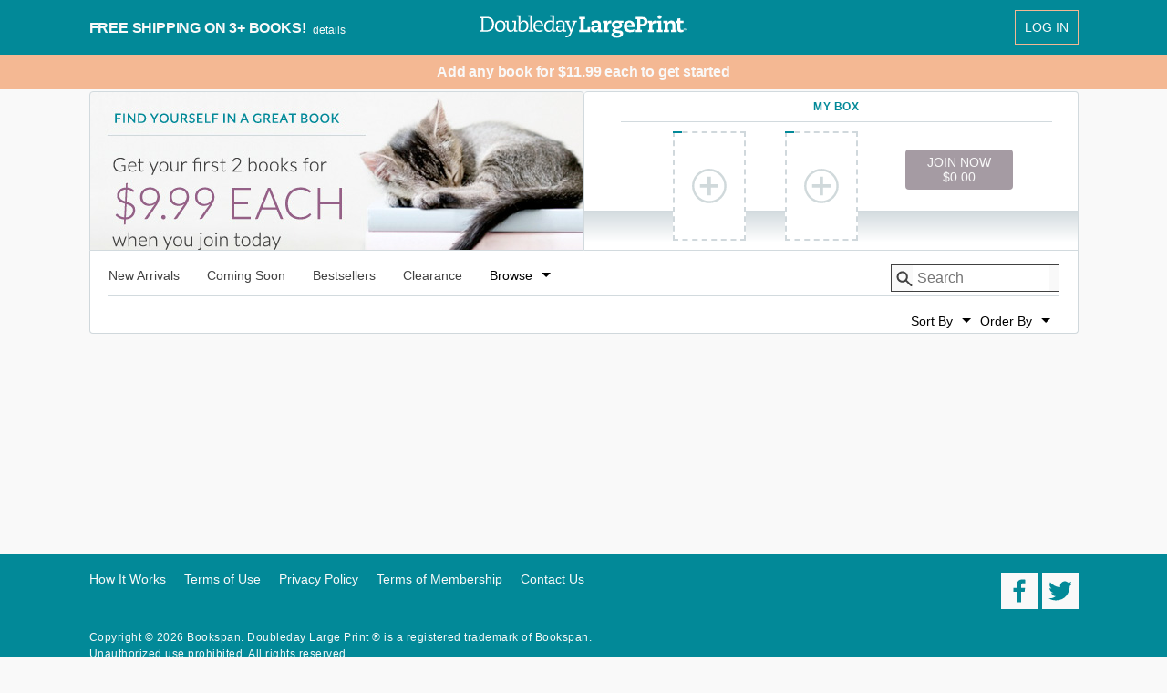

--- FILE ---
content_type: text/html; charset=utf-8
request_url: https://doubledaylargeprint.com/catalog/product/11631-DESERT-STAR
body_size: 13278
content:
<!doctype html>
<html class="no-js" lang="">
  <head>
    <script type="text/javascript">var _sf_startpt=(new Date()).getTime()</script>
    <script>
      window.INITIAL_STATE = {"activeEnrollStep":"enrollCreateAccount","activeModal":"","activeProduct":{},"activeFeaturedSelection":{},"activeFilter":"","activeFilterResult":{},"activeUpgradeStep":"upgradeTerms","campaign":"","cartError":false,"computedCart":{"credits_applied":[0,0,0,0,0,0,0,0,0,0,0,0,0,0,0],"promo_items":[],"credits_available":0,"credits_used":0,"items":[],"shipping":0,"subtotal":0,"tax":0,"total":0,"promo":null},"categories":[],"store":{"name":"Doubleday Large Print","tla":"DLP","description":null,"hiw_subtitle":"","url":"http://www.doubledaylargeprint.com","member_services_email":"customer.service@DoubledayLargePrint.com","full_name":"Doubleday Large Print","about_us":"","contact_url":null,"member_services_url":null,"one_credit":14.99,"two_credits":29.98,"second_book":11.99,"third_book":10.99,"member_services_phone":"1-716-250-5700","twitter_link":null,"facebook_link":"https://www.facebook.com/Doubleday-Large-Print-116669118857","regular_book_price":17.99,"preorder_price":17.99,"from_email":"customer.service@DoubledayLargePrint.com","braintree_phone_number":"8552031744","logo":"s3.amazonaws.com/bookspan-media/pub/dbc/email/img/logo-dark.gif","font_path":"<link href='//fonts.googleapis.com/css?family=Roboto:400,700,300' rel='stylesheet' type='text/css'>","gtm_id":"GTM-N6W9JV","font_css":"\"Roboto\", \"Helvetica Neue\", Helvetica, Arial, \"Lucida Grande\", sans-serif","braintree_descriptor":"BKS*DoubleDayLarge","share_sale_id":null,"affiliate_link":null,"hero_link_1":"/catalog/product/11251","hero_link_2":"/catalog/genre/297","hero_link_3":"https://www.doubledaylargeprint.com/","credit_eligible":35,"num_featured_selections":2,"hero_link_loggedout":null,"id":12,"type":"Negative Option","bundle_pricing":0,"visibleGenre":[150,151,154,285,286,297,355,323,335,349],"visibleCategory":[66,67,68,69],"giftShop":[]},"creditAcceptState":null,"customer":{},"ebookOrderSuccess":"","enrollPaymentSuccess":false,"enrollShippingSuccess":false,"environment":{"serverDate":"2026-01-21T11:49:30.916Z","deployment":"Production","braintree":"Production"},"genres":[],"feedback":"","featured":[],"headerDetailsOpen":false,"declineBoxBook":null,"isLoggedIn":false,"lastOrderCart":false,"loginError":false,"maps":[["productMap",[[9308,{"id":9308,"mmid":1423493,"netsuite_id":155481,"isbn":"9780385545938","title":"Camino Winds","subtitle":null,"description":"<p><strong><em>A Category 5 mystery</em></strong></p>\n<p>Just as Bruce Cable’s Bay Books is preparing for the return of bestselling author Mercer Mann, Hurricane Leo heads straight for the island. Florida’s governor orders a mandatory evacuation, but Bruce decides to ride out the storm.</p>\n<p>The hurricane is devastating, and a dozen people lose their lives. One of the apparent victims is Nelson Kerr, a friend of Bruce’s and an author of thrillers. But Nelson’s injuries suggests that the storm wasn’t the cause of his death: He has suffered several suspicious blows to the head.</p>\n<p>Who would want Nelson dead? Bruce begins to wonder if the shady characters in Nelson’s novels might be real. As Bruce investigates, what he discovers is more shocking than any of Nelson’s plot twists—and more dangerous.</p>\n","url":"CAMINO-WINDS","available_date":"April 28, 2020","pages":304,"msrp":28.95,"publisher":246,"imprint":null,"quantity_available":189,"sale_price":5.99,"quantity_on_backorder":0,"visible":1,"backorder_arrival_date":"0000-00-00","bundle_pricing":1,"excludeFromPromos":1,"categories":[36,53,69,86,88,89,90,91,92,93,10,18,68],"authors":[122],"genres":[1,151,288,297,303,307,331,332],"promos":[]}],[13320,{"id":13320,"mmid":1431329,"netsuite_id":592712,"isbn":"9798217169825","title":"Exit Strategy (Large Print)","subtitle":null,"description":"<p><strong><em>Reacher is impressed…</em></strong></p>\n<p>The new Jack Reacher thriller from bestselling authors Lee Child and Andrew Child!</p>\n<p>Reacher makes his way towards the entrance of a coffee shop. A young, stressed-looking guy in a suit brushes against him. Instinctively Reacher checks the pocket holding his cash and passport. There's no problem. Nothing is missing. But later in the day he finds something new has appeared in another pocket. A cryptic note. Reacher figures the guy in the suit must have planted it during their brief contact. Impressed by the guy's technique and intrigued by the message, he decides to find out more...</p>\n<p>Lee Child is the author of the bestselling Jack Reacher series. A native of England and a former television director, Lee Child lives in New York City and Wyoming.</p>\n","url":"EXIT-STRATEGY-LARGE-PRINT","available_date":"November 11, 2025","pages":480,"msrp":32,"publisher":301,"imprint":null,"quantity_available":193,"sale_price":27.99,"quantity_on_backorder":0,"visible":1,"backorder_arrival_date":"0000-00-00","bundle_pricing":1,"excludeFromPromos":0,"categories":[68],"authors":[156],"genres":[151,297],"promos":[]}],[13352,{"id":13352,"mmid":1431537,"netsuite_id":594222,"isbn":"9780063474987","title":"The Viper (Large Print)","subtitle":null,"description":"<p><strong><em>A mother’s dark history</em></strong></p>\n<p>Andrew Fechmeier is a master at hiding. He'd better be—he’s spent decades concealing a secret that could get him killed. So when he’s diagnosed with a terminal disease, he heads for the local funeral home carrying the blue suit he eventually wants to be buried in. But what no one knows is that Fechmeier secretly tucked something inside.</p>\n<p>It's a perfect plan. Until Fetch is brutally murdered by a killer who will stop at nothing to find the priceless object hidden in the suit.</p>\n<p>Wasting no time, the cunning but unconventional Roddy LaPointe opens an investigation into Fetch’s murder, recruiting help from his friend, the brilliant “Zig” Zigarowski. But it doesn’t take long for Zig to discover the real reason Roddy cares so much about this case.</p>\n<p><strong>Review Quote</strong></p>\n<p>“A thrilling adventure, full of twists and turns, gripping from the first page to the last. Hugely enjoyable. The perfect book to meet Zig &amp; Nola.” —Alex Michaelides</p>\n","url":"THE-VIPER-LARGE-PRINT","available_date":"January 06, 2026","pages":560,"msrp":36,"publisher":245,"imprint":null,"quantity_available":293,"sale_price":27.99,"quantity_on_backorder":0,"visible":1,"backorder_arrival_date":"0000-00-00","bundle_pricing":1,"excludeFromPromos":0,"categories":[68,66],"authors":[21],"genres":[151,297],"promos":[]}],[13343,{"id":13343,"mmid":1431542,"netsuite_id":594227,"isbn":"9781510783980","title":"The World Almanac and Book of Facts 2026","subtitle":null,"description":"<p><strong><em>Facts at your fingertips</em></strong></p>\n<p>Find every fact with this essential resource: sports, pop culture, science and technology, and much more!</p>\n<p><em>The World Almanac®</em> is America’s bestselling reference book of all time, with more than 83 million copies sold. For more than 150 years, this compendium of information has been the authoritative source for school, library, business, and home. The 2026 edition of The World Almanac reviews the biggest events of 2025 and will be your go-to source for questions on any topic in the upcoming year. Praised as a “treasure trove of political, economic, scientific and educational statistics and information” by <em>The Wall Street Journal</em>, <em>The World Almanac and Book of Facts</em> will answer all of your trivia needs effortlessly.</p>\n","url":"THE-WORLD-ALMANAC-AND-BOOK-OF-FACTS-2026","available_date":"December 09, 2025","pages":1008,"msrp":17.99,"publisher":45,"imprint":null,"quantity_available":468,"sale_price":16.99,"quantity_on_backorder":0,"visible":1,"backorder_arrival_date":"0000-00-00","bundle_pricing":1,"excludeFromPromos":0,"categories":[5,10,18,68],"authors":[1190],"genres":[154,359,360,361],"promos":[]}],[13351,{"id":13351,"mmid":1431477,"netsuite_id":593660,"isbn":"9798892427432","title":"Code Blue (Large Print)","subtitle":null,"description":"<p><strong><em>Another wrong made right?</em></strong></p>\n<p>Theresa Gallagher has never met her Aunt Dottie, though she remembers her mother’s stories about the wild sister who left home at 17. When a letter arrives from one of Dottie’s neighbors, telling Theresa that her aunt is now incapacitated and in a nursing home, Theresa decides to fly out to Arizona to see her.</p>\n<p>The staff at the Sunnydale Care Facility seem pleasant and efficient, but Theresa finds it strange that she’s only permitted to “observe” her elderly aunt from a viewing room. It’s the first of several red flags that lead Theresa to start asking questions.</p>\n<p>Soon the Sisterhood is on the case, uncovering evidence that at Sunnydale centers all over the country, seniors are mistreated, duped, and drained of their savings.</p>\n<p><strong>Review Quote</strong></p>\n<p>“Michaels’ long-running series dramatising the clout of true friendship will also appeal to readers who enjoy other gal-pal stories.” —<em>Booklist</em></p>\n","url":"CODE-BLUE-LARGE-PRINT","available_date":"December 16, 2025","pages":368,"msrp":27.99,"publisher":13,"imprint":null,"quantity_available":48,"sale_price":27.99,"quantity_on_backorder":0,"visible":1,"backorder_arrival_date":"0000-00-00","bundle_pricing":1,"excludeFromPromos":0,"categories":[68],"authors":[78],"genres":[150,285,297],"promos":[]}],[13334,{"id":13334,"mmid":1431605,"netsuite_id":594490,"isbn":"9781335001412","title":"Make It Out Alive","subtitle":null,"description":"<p><strong><em>Escape or die</em></strong></p>\n<p>Three newlywed couples have disappeared from an exclusive resort in Florida, only to turn up dead soon after. With the location and the similarities between the female victims as their only leads, it’s up to the FBI Mobile Response Team to catch a serial killer before anyone else ends up dead. And they have the perfect bait—Detective Kara Quinn, who bears an uncanny resemblance to the targeted women.</p>\n<p>Undercover as newlyweds, Kara and FBI Agent Matt Costa set a flawless trap. When their plan works and they arrest the predator, Matt sends the rest of the team home so he and Kara can have the weekend for some much-needed R&amp;R. But on Monday morning, the couple doesn’t show up to work, and the MRT learns they never checked out of their hotel.</p>\n","url":"MAKE-IT-OUT-ALIVE","available_date":"January 27, 2026","pages":400,"msrp":30,"publisher":30,"imprint":null,"quantity_available":983,"sale_price":25.99,"quantity_on_backorder":0,"visible":1,"backorder_arrival_date":"0000-00-00","bundle_pricing":1,"excludeFromPromos":0,"categories":[5,10,18,1,8,16,66,3,11,15,67],"authors":[4],"genres":[1,151,288,297,303,307,331,332],"promos":[],"large_print":{"mmid":1431606,"isbn":9781335001412,"pages":600,"price":27.99,"msrp":27.99,"backorder_arrival_date":null,"quantity_available":0,"quantity_on_backorder":0}}],[13335,{"id":13335,"mmid":1431649,"netsuite_id":594934,"isbn":"9781250414526","title":"Stolen in Death","subtitle":null,"description":"<p><strong><em>Crimes old and new</em></strong></p>\n<p>A blow to the head with a block of amethyst has left multibillionaire Nathan Barrister dead―while nearby, a vault, its door ajar, sits filled with priceless paintings, jewelry, and other treasures. Lieutenant Eve Dallas’s husband, Roarke―who misspent his youth as a thief―recognizes at least two stolen pieces.</p>\n<p>Then it’s revealed that the vault had actually belonged to the victim’s late father―and no one in the household knew it was there until a recent remodeling project exposed it. To protect the family name and business, they explain to Eve, they’d been looking for a way to return the ill-gotten gains anonymously and avoid the police. But now the police are all over their elegant house, and have a bigger, bloodier mystery to solve.</p>\n","url":"STOLEN-IN-DEATH","available_date":"February 03, 2026","pages":368,"msrp":30,"publisher":299,"imprint":null,"quantity_available":2313,"sale_price":25.99,"quantity_on_backorder":0,"visible":1,"backorder_arrival_date":"0000-00-00","bundle_pricing":0,"excludeFromPromos":0,"categories":[3,11,15,67],"authors":[94],"genres":[1,151,288,297,303,307,331,332],"promos":[],"large_print":{"mmid":1431650,"isbn":9798892428385,"pages":368,"price":27.99,"msrp":27.99,"backorder_arrival_date":null,"quantity_available":0,"quantity_on_backorder":0}}],[13336,{"id":13336,"mmid":1431651,"netsuite_id":594936,"isbn":"9780593497722","title":"Jigsaw","subtitle":null,"description":"<p><strong><em>A deadly puzzle</em></strong></p>\n<p>This one looked like a slam dunk: a young woman found dead at her kitchen table, DNA on cigarette butts linking quickly to an ex-boyfriend with a criminal record. Or so homicide lieutenant Milo Sturgis thought. Then everything changed and a quick close turned into a mind-bending whodunit. That’s when Milo called in psychologist Alex Delaware, his best friend and a long-term consultant on “those cases.” The ones that are different.</p>\n<p>Then there’s another one: an old woman found brutally murdered, her body stashed in a deep freeze and mutilated. And when Milo learns who she is, he’s stunned. This victim is someone he once knew. As Alex and Milo dig deep</p>\n","url":"JIGSAW","available_date":"February 03, 2026","pages":256,"msrp":30,"publisher":298,"imprint":null,"quantity_available":1897,"sale_price":25.99,"quantity_on_backorder":0,"visible":1,"backorder_arrival_date":"0000-00-00","bundle_pricing":0,"excludeFromPromos":0,"categories":[3,11,15,67],"authors":[125],"genres":[1,151,288,297,303,307,331,332],"promos":[],"large_print":{"mmid":1431652,"isbn":9798217294053,"pages":512,"price":27.99,"msrp":32,"backorder_arrival_date":null,"quantity_available":0,"quantity_on_backorder":0}}],[13347,{"id":13347,"mmid":1431719,"netsuite_id":595008,"isbn":"9780063248625","title":"And the Crowd Went Wild","subtitle":null,"description":"<p><strong><em>Find themselves…and each other?</em></strong></p>\n<p>After a very public humiliation, Dancy Flynn is desperate to find sanctuary. But where can a washed-up sex symbol hide? How about making an unannounced appearance at the secluded lake house of the sweet, sensitive high school boyfriend she hasn’t seen in almost 20 years?</p>\n<p>But Chicago Stars quarterback Clint Garrett is no longer the kid Dancy remembers. Now he’s a gridiron superhero, still holding a massive grudge against her for breaking his teenage heart. With no room for distractions, he banishes Dancy to a refurbished old railroad caboose.</p>\n<p>Except Dancy’s not good at staying invisible. Her efforts to rebuild her career clash with Clint’s desperation to regain his focus, all made more challenging by the sizzle of rekindled emotions.</p>\n<p><strong>Review Quote</strong></p>\n<p>“The queen of the football romance is not Taylor Swift. It’s Susan Elizabeth Phillips.” —<em>Wall Street Journal</em></p>\n","url":"AND-THE-CROWD-WENT-WILD","available_date":"February 10, 2026","pages":352,"msrp":30,"publisher":245,"imprint":null,"quantity_available":0,"sale_price":25.99,"quantity_on_backorder":29,"visible":1,"backorder_arrival_date":"2026-02-03T00:00:00.000Z","bundle_pricing":0,"excludeFromPromos":0,"categories":[3,11,15,67],"authors":[1704],"genres":[17,27,150,369],"promos":[],"large_print":{"mmid":1431720,"isbn":9780063248670,"pages":384,"price":27.99,"msrp":34,"backorder_arrival_date":null,"quantity_available":0,"quantity_on_backorder":0}}]]],["categoryMap",[[66,{"id":66,"name":"New Arrivals","url":"NEW-ARRIVALS","description":"","displayOrder":0,"autopopulate":"NEW","store_id":12,"visible":true,"products":[13334,13352],"promos":[]}],[67,{"id":67,"name":"Coming Soon","url":"COMING-SOON","description":"","displayOrder":1,"autopopulate":"SOON","store_id":12,"visible":true,"products":[13334,13335,13336,13347,13342,13361,13355],"promos":[]}],[68,{"id":68,"name":"Bestsellers","url":"BESTSELLERS","description":"","displayOrder":2,"autopopulate":"SALES","store_id":12,"visible":true,"products":[13320,13352,13343,13351,13319,12931,12962,13026,13050,13054,13086,13088,13089,13115,13143,10277,13228,13229,13239,13253,13254,13260,9308,10793,13321,13328,13332,10794,10808,13191],"promos":[]}],[70,{"id":70,"name":"Staff Picks","url":"STAFF-PICKS","description":"","displayOrder":3,"autopopulate":"NONE","store_id":12,"visible":false,"products":[],"promos":[]}],[69,{"id":69,"name":"Clearance","url":"CLEARANCE","description":"","displayOrder":4,"autopopulate":"NONE","store_id":12,"visible":true,"products":[9308],"promos":[]}]]],["authorMap",[[1704,{"id":1704,"name":"Susan Elizabeth Phillips","bio":"","url":"SUSAN-ELIZABETH-PHILLIPS","twitter":"","facebook":"","website":"","products":[10408,10408,13347]}],[125,{"id":125,"name":"Jonathan Kellerman","bio":"","url":"JONATHAN-KELLERMAN","twitter":"","facebook":"","website":"","products":[9138,10145,10793,11071,12891,12949,13103,13159,13285,13336]}],[94,{"id":94,"name":"J.D. Robb","bio":"","url":"","twitter":"","facebook":"","website":"","products":[8134,13011,13158,13260,13335]}],[4,{"id":4,"name":"Allison Brennan","bio":"","url":"","twitter":"","facebook":"","website":"","products":[13116,13210,13240,13334]}],[78,{"id":78,"name":"Fern Michaels","bio":"","url":"","twitter":"","facebook":"","website":"","products":[11005,12756,12892,12962,13130,13191,13259,13268,13312,13351,13355]}],[1190,{"id":1190,"name":"Sarah Janssen","bio":"","url":"SARAH-JANSSEN","twitter":"","facebook":"","website":"","products":[13343]}],[21,{"id":21,"name":"Brad Meltzer","bio":"","url":"","twitter":"","facebook":"","website":"","products":[11170,13331,13352]}],[156,{"id":156,"name":"Lee Child","bio":"","url":"","twitter":"","facebook":"","website":"","products":[13061,13273,13320]}],[122,{"id":122,"name":"John Grisham","bio":"","url":"","twitter":"","facebook":"","website":"","products":[9308,10347,12785,12895,12974]}]]],["genreMap",[[150,{"id":150,"name":"Women's Fiction","blurb":"","url":"WOMENS-FICTION","store_id":12,"visible":true,"is_gift_shop":false,"products":[12379,12590,12756,12757,12758,12759,12931,12995,13026,13049,13050,13085,13167,13168,13191,13202,13204,13229,13250,13251,13253,13268,13295,13332,13347,13351,13355,10093,10273,10277,10408,10413,10414,10574,10797,11619],"promos":[]}],[151,{"id":151,"name":"Thrillers & Suspense","blurb":"","url":"THRILLERS-SUSPENSE","store_id":12,"visible":true,"is_gift_shop":false,"products":[12782,12799,12800,12840,12870,12871,12895,12913,12914,12947,12949,12950,12952,12961,12962,13011,13012,13039,13049,13061,13062,13086,13087,13088,13089,13115,13116,13117,13129,13143,13144,13158,13159,13188,13189,13190,13197,13208,13228,13237,13238,13239,13240,13244,13245,13254,13259,13260,13262,13286,13308,13319,13320,13328,13329,13334,13335,13336,13342,13352,13355,10145,10220,10295,10603,10631,10716,10793,10908,11005,11071,11170,11203,11209,11260,11434,9138,9308,9697],"promos":[]}],[154,{"id":154,"name":"Nonfiction","blurb":"","url":"NONFICTION","store_id":12,"visible":true,"is_gift_shop":false,"products":[12988,13118,13222,13343],"promos":[]}],[254,{"id":254,"name":"Editor's Picks","blurb":"","url":"EDITORS-PICKS","store_id":12,"visible":true,"is_gift_shop":true,"products":[],"promos":[]}],[255,{"id":255,"name":"For Him","blurb":"","url":"FOR-HIM","store_id":12,"visible":true,"is_gift_shop":true,"products":[],"promos":[]}],[256,{"id":256,"name":"For Her","blurb":"","url":"FOR-HER","store_id":12,"visible":true,"is_gift_shop":true,"products":[],"promos":[]}],[257,{"id":257,"name":"For Kids","blurb":"","url":"FOR-KIDS","store_id":12,"visible":true,"is_gift_shop":true,"products":[],"promos":[]}],[258,{"id":258,"name":"Best of 2018","blurb":"","url":"BEST-OF-2018","store_id":12,"visible":true,"is_gift_shop":true,"products":[],"promos":[]}],[259,{"id":259,"name":"Stocking Stuffers","blurb":"","url":"STOCKING-STUFFERS","store_id":12,"visible":true,"is_gift_shop":true,"products":[4912],"promos":[]}],[260,{"id":260,"name":"Coffee Table Books","blurb":"","url":"COFFEE-TABLE-BOOKS","store_id":12,"visible":true,"is_gift_shop":true,"products":[],"promos":[]}],[285,{"id":285,"name":"Cozies & Mysteries","blurb":"","url":"COZIES-MYSTERIES","store_id":12,"visible":true,"is_gift_shop":false,"products":[12487,12841,12855,13054,13196,13209,13302,13321,13351,13361,10689,10794,10808,10985,11979,12299],"promos":[]}],[286,{"id":286,"name":"Inspirational fiction","blurb":"","url":"INSPIRATIONAL-FICTION","store_id":12,"visible":true,"is_gift_shop":false,"products":[12931,13050,13268,13294,10347],"promos":[]}],[297,{"id":297,"name":"Blockbuster Authors","blurb":"","url":"BLOCKBUSTER-AUTHORS","store_id":12,"visible":true,"is_gift_shop":false,"products":[12782,12799,12800,12840,12870,12871,12895,12913,12914,12947,12949,12950,12952,12961,12962,13011,13012,13039,13061,13062,13086,13087,13088,13089,13115,13116,13117,13129,13143,13144,13158,13159,13188,13189,13190,13191,13196,13197,13208,13228,13237,13238,13239,13240,13244,13245,13254,13259,13260,13262,13286,13308,13319,13320,13328,13329,13332,13334,13335,13336,13342,13351,13352,13355,10145,10220,10277,10347,10413,10414,10631,10716,10793,10908,11005,11071,11170,11203,11209,11260,11434,11619,9138,9308],"promos":[]}],[324,{"id":324,"name":"Series Fiction","blurb":"","url":"SERIES-FICTION","store_id":12,"visible":false,"is_gift_shop":false,"products":[],"promos":[]}],[355,{"id":355,"name":"Young Adult Fiction","blurb":"","url":"YOUNG-ADULT-FICTION","store_id":12,"visible":true,"is_gift_shop":false,"products":[],"promos":[]}],[323,{"id":323,"name":"Holiday Fiction","blurb":"","url":"HOLIDAY-FICTION","store_id":12,"visible":true,"is_gift_shop":false,"products":[12487,12995,13026,13050,13268,13302],"promos":[]}],[335,{"id":335,"name":"Fan Favorites","blurb":"","url":"FAN-FAVORITES","store_id":12,"visible":true,"is_gift_shop":false,"products":[10347],"promos":[]}],[349,{"id":349,"name":"New Year, New You","blurb":"","url":"NEW-YEAR-NEW-YOU","store_id":12,"visible":true,"is_gift_shop":false,"products":[],"promos":[]}]]],["promoMap",[]],["publisherMap",[[246,{"id":246,"name":"DOUBLEDAY BROADWAY PUB/DIV RH","url":"DOUBLEDAY-BROADWAY-PUB-DIV-RH","description":"","website":"","twitter":"","facebook":"","products":[1004,9308,10347,12785,12895,12974,13233]}],[301,{"id":301,"name":"BANTAM DELL PUB GP/ DIV RANDOM","url":"BANTAM-DELL-PUB-GP-DIV-RANDOM","description":"","website":null,"twitter":null,"facebook":null,"products":[10794,12723,12777,12827,12841,13209,13215,13273,13320]}],[245,{"id":245,"name":"WILLIAM MORROW & CO, INC/IMP O","url":"WILLIAM-MORROW-CO-INC-IMP-O","description":"","website":"","twitter":"","facebook":"","products":[10295,10408,10574,10985,11170,12487,12724,12753,12757,12758,12782,12890,12893,12931,12947,12961,13054,13168,13198,13204,13214,13219,13238,13253,13302,13325,13330,13331,13346,13347,13352]}],[45,{"id":45,"name":"SKYHORSE ","url":"SKYHORSE","description":"","website":"","twitter":"","facebook":"","products":[13343]}],[13,{"id":13,"name":"Kensington Publishing Corp.","url":"KENSINGTON-PUBLISHING-CORP","description":"","website":null,"twitter":null,"facebook":null,"products":[12299,12862,12914,13130,13182,13191,13259,13268,13269,13270,13312,13350,13351,13355]}],[30,{"id":30,"name":"Harlequin Books","url":"HARLEQUIN-BOOKS","description":"","website":"","twitter":"","facebook":"","products":[12379,12995,13085,13116,13117,13134,13167,13180,13199,13210,13229,13240,13295,13301,13324,13326,13327,13334,13363]}],[299,{"id":299,"name":"ST. MARTINS PRESS, LLC","url":"ST-MARTINS-PRESS-LLC","description":"","website":null,"twitter":null,"facebook":null,"products":[8134,8435,10413,12750,12776,12779,12870,12990,13011,13027,13089,13156,13158,13228,13260,13306,13317,13332,13335,13339,13362]}],[298,{"id":298,"name":"BALLANTINE BOOKS INC./RANDOM H","url":"BALLANTINE-BOOKS-INC-RANDOM-H","description":"","website":null,"twitter":null,"facebook":null,"products":[9138,10093,10145,10793,11071,12759,12811,12891,12934,12949,13103,13159,13202,13227,13242,13285,13336]}]]],["imprintMap",[]],["featureMap",[[1,{"id":13351,"format":"regular"}],[2,{"id":13352,"format":"regular"}]]]],"path":"/catalog","products":[],"promos":[],"promoMessage":false,"paymentMethods":null,"onetimePaymentSuccess":false,"preorderMessage":false,"urlParams":["product","11631-DESERT-STAR"],"accountCreationError":null,"creditView":"default","braintreeFailure":null,"searchSuggestions":[],"searchResults":{},"searchQuery":"Search","searchLoading":false,"isSoftLoggedIn":false,"upgradeStatus":null,"sort":{"products":[],"initialOrder":[],"order":"ascending","type":"recommended"},"zendesk":{"requesting":false,"success":null}};
    </script>
    <meta charset="utf-8">
    <meta http-equiv="X-UA-Compatible" content="IE=edge">
    <title>Doubleday Large Print</title>
    <meta name="description" content="null">
    <meta property="og:description" id="meta-og-description" content="null" />
    <meta name="viewport" content="width=device-width, initial-scale=1">
    <link rel="stylesheet" href="/dlp.css" >
    <link href='//fonts.googleapis.com/css?family=Roboto:400,700,300' rel='stylesheet' type='text/css'>
    <link rel="icon" type="image/ico"  href="/images/dlp/favicon.ico">
  </head>
  <body>

    <script>
      if( !window.dataLayer ) window.dataLayer = [];
    </script>

    <div id="app"><div class="content-on-screen" data-reactid=".1ib6d1r1ini" data-react-checksum="1293151636"><div class="not-the-footer" data-reactid=".1ib6d1r1ini.0"><header data-reactid=".1ib6d1r1ini.0.0"><div class="top-nav top-nav-wrapper" data-reactid=".1ib6d1r1ini.0.0.0"><div class="content-max-width" data-reactid=".1ib6d1r1ini.0.0.0.0"><div class="header-menu left" data-reactid=".1ib6d1r1ini.0.0.0.0.0"><span data-reactid=".1ib6d1r1ini.0.0.0.0.0.0"></span><div class="header-offer" data-reactid=".1ib6d1r1ini.0.0.0.0.0.1"><h4 class="offer" data-reactid=".1ib6d1r1ini.0.0.0.0.0.1.0">FREE SHIPPING ON 3+ BOOKS!</h4><button class="edit-link tipButton" data-reactid=".1ib6d1r1ini.0.0.0.0.0.1.1">Details</button><div data-reactid=".1ib6d1r1ini.0.0.0.0.0.1.2"></div></div></div><div class="logo" data-reactid=".1ib6d1r1ini.0.0.0.0.1"><a href="/" class="reg-logo" data-reactid=".1ib6d1r1ini.0.0.0.0.1.0"><img src="/images/dlp/logo.svg" data-reactid=".1ib6d1r1ini.0.0.0.0.1.0.0"/></a><a href="/" class="mobile-logo" data-reactid=".1ib6d1r1ini.0.0.0.0.1.1"><img src="/images/dlp/icon-logo.svg" data-reactid=".1ib6d1r1ini.0.0.0.0.1.1.0"/></a></div><div class="header-menu right" data-reactid=".1ib6d1r1ini.0.0.0.0.2"><button class="btn-header" data-reactid=".1ib6d1r1ini.0.0.0.0.2.0">Log In</button></div></div></div><div class="showing" data-reactid=".1ib6d1r1ini.0.0.1"><div class="message-bar" data-reactid=".1ib6d1r1ini.0.0.1.0"><h4 class="message" data-reactid=".1ib6d1r1ini.0.0.1.0.0">Add any book for $11.99 each to get started</h4></div></div><div class="content-max-width commerce-bar-wrapper showing" data-reactid=".1ib6d1r1ini.0.0.2"><div class="commerce-bar enrollment-commerce" data-reactid=".1ib6d1r1ini.0.0.2.0"><div class="half-col left active" data-reactid=".1ib6d1r1ini.0.0.2.0.0"><div class="nmpromo" data-reactid=".1ib6d1r1ini.0.0.2.0.0.0"></div></div><div class="half-col right active" data-reactid=".1ib6d1r1ini.0.0.2.0.1"><div class="inner-wrapper left" data-reactid=".1ib6d1r1ini.0.0.2.0.1.0"><h6 class="header-link" data-reactid=".1ib6d1r1ini.0.0.2.0.1.0.0">My Box</h6><div class="center" data-reactid=".1ib6d1r1ini.0.0.2.0.1.0.1"><div class="cart-items-wrapper" data-reactid=".1ib6d1r1ini.0.0.2.0.1.0.1.0"><div class="item-wrapper" data-reactid=".1ib6d1r1ini.0.0.2.0.1.0.1.0.0"><div class="price-flag bundle-pricing use-credit" data-reactid=".1ib6d1r1ini.0.0.2.0.1.0.1.0.0.0"></div><div class="item-holder" data-reactid=".1ib6d1r1ini.0.0.2.0.1.0.1.0.0.1"></div><span data-reactid=".1ib6d1r1ini.0.0.2.0.1.0.1.0.0.2"></span></div></div><div class="cart-items-wrapper" data-reactid=".1ib6d1r1ini.0.0.2.0.1.0.1.1"><div class="item-wrapper" data-reactid=".1ib6d1r1ini.0.0.2.0.1.0.1.1.0"><div class="price-flag bundle-pricing use-credit" data-reactid=".1ib6d1r1ini.0.0.2.0.1.0.1.1.0.0"></div><div class="item-holder" data-reactid=".1ib6d1r1ini.0.0.2.0.1.0.1.1.0.1"></div><span data-reactid=".1ib6d1r1ini.0.0.2.0.1.0.1.1.0.2"></span></div></div><div class="checkout-action-wrapper" data-reactid=".1ib6d1r1ini.0.0.2.0.1.0.1.2"><button class="btn-primary checkout" disabled="" data-reactid=".1ib6d1r1ini.0.0.2.0.1.0.1.2.0"><span class="no-wrap" style="text-decoration:none;" data-reactid=".1ib6d1r1ini.0.0.2.0.1.0.1.2.0.0">Join Now</span><br data-reactid=".1ib6d1r1ini.0.0.2.0.1.0.1.2.0.1"/><span data-reactid=".1ib6d1r1ini.0.0.2.0.1.0.1.2.0.2">$</span><span data-reactid=".1ib6d1r1ini.0.0.2.0.1.0.1.2.0.3">0.00</span></button></div></div></div></div><div class="commerce-bar-mobile" data-reactid=".1ib6d1r1ini.0.0.2.0.2"><div class="fs-item-wrapper-mobile" data-reactid=".1ib6d1r1ini.0.0.2.0.2.0"><div class="item-wrapper" data-reactid=".1ib6d1r1ini.0.0.2.0.2.0.0"><div class="price-flag bundle-pricing use-credit" data-reactid=".1ib6d1r1ini.0.0.2.0.2.0.0.0"></div><div class="item-holder" data-reactid=".1ib6d1r1ini.0.0.2.0.2.0.0.1"></div><span data-reactid=".1ib6d1r1ini.0.0.2.0.2.0.0.2"></span></div></div><div class="cart-items-wrapper-mobile" data-reactid=".1ib6d1r1ini.0.0.2.0.2.1"><div class="item-wrapper" data-reactid=".1ib6d1r1ini.0.0.2.0.2.1.0"><div class="price-flag bundle-pricing use-credit" data-reactid=".1ib6d1r1ini.0.0.2.0.2.1.0.0"></div><div class="item-holder" data-reactid=".1ib6d1r1ini.0.0.2.0.2.1.0.1"></div><span data-reactid=".1ib6d1r1ini.0.0.2.0.2.1.0.2"></span></div></div><button class="btn-primary checkout" disabled="" data-reactid=".1ib6d1r1ini.0.0.2.0.2.2">Join Now</button></div></div></div></header><div class="content-main" data-reactid=".1ib6d1r1ini.0.1"><div class="content-max-width content-container" data-reactid=".1ib6d1r1ini.0.1.0"><div class="category-bar" data-reactid=".1ib6d1r1ini.0.1.0.0"><div data-reactid=".1ib6d1r1ini.0.1.0.0.0"><div class="mobile-nav-wrapper" data-reactid=".1ib6d1r1ini.0.1.0.0.0.0"><div class="mobile-nav-toggler left" data-reactid=".1ib6d1r1ini.0.1.0.0.0.0.0"><div class="arrow down" data-reactid=".1ib6d1r1ini.0.1.0.0.0.0.0.0"></div><h6 data-reactid=".1ib6d1r1ini.0.1.0.0.0.0.0.1">Categories</h6></div><div class="mobile-nav-toggler" data-reactid=".1ib6d1r1ini.0.1.0.0.0.0.1"><div class="arrow down" data-reactid=".1ib6d1r1ini.0.1.0.0.0.0.1.0"></div><h6 data-reactid=".1ib6d1r1ini.0.1.0.0.0.0.1.1">Browse</h6></div></div><ul class="category-nav-main hidden" data-reactid=".1ib6d1r1ini.0.1.0.0.0.1"><li data-reactid=".1ib6d1r1ini.0.1.0.0.0.1.$66"><a class="" href="/catalog/category/66-NEW-ARRIVALS" data-reactid=".1ib6d1r1ini.0.1.0.0.0.1.$66.0">New Arrivals</a></li><li data-reactid=".1ib6d1r1ini.0.1.0.0.0.1.$67"><a class="" href="/catalog/category/67-COMING-SOON" data-reactid=".1ib6d1r1ini.0.1.0.0.0.1.$67.0">Coming Soon</a></li><li data-reactid=".1ib6d1r1ini.0.1.0.0.0.1.$68"><a class="" href="/catalog/category/68-BESTSELLERS" data-reactid=".1ib6d1r1ini.0.1.0.0.0.1.$68.0">Bestsellers</a></li><li data-reactid=".1ib6d1r1ini.0.1.0.0.0.1.$69"><a class="" href="/catalog/category/69-CLEARANCE" data-reactid=".1ib6d1r1ini.0.1.0.0.0.1.$69.0">Clearance</a></li></ul><ul class="category-nav-main has-sub hidden" data-reactid=".1ib6d1r1ini.0.1.0.0.0.2"><li class="category-nav-secondary" data-reactid=".1ib6d1r1ini.0.1.0.0.0.2.0"><div data-reactid=".1ib6d1r1ini.0.1.0.0.0.2.0.0"><span data-reactid=".1ib6d1r1ini.0.1.0.0.0.2.0.0.0">Browse</span><div class="arrow down" data-reactid=".1ib6d1r1ini.0.1.0.0.0.2.0.0.1"></div></div><ul data-reactid=".1ib6d1r1ini.0.1.0.0.0.2.0.1"><li data-reactid=".1ib6d1r1ini.0.1.0.0.0.2.0.1.$150"><a class="" href="/catalog/genre/150-WOMENS-FICTION" data-reactid=".1ib6d1r1ini.0.1.0.0.0.2.0.1.$150.0">Women&#x27;s Fiction</a></li><li data-reactid=".1ib6d1r1ini.0.1.0.0.0.2.0.1.$151"><a class="" href="/catalog/genre/151-THRILLERS-SUSPENSE" data-reactid=".1ib6d1r1ini.0.1.0.0.0.2.0.1.$151.0">Thrillers &amp; Suspense</a></li><li data-reactid=".1ib6d1r1ini.0.1.0.0.0.2.0.1.$154"><a class="" href="/catalog/genre/154-NONFICTION" data-reactid=".1ib6d1r1ini.0.1.0.0.0.2.0.1.$154.0">Nonfiction</a></li><li data-reactid=".1ib6d1r1ini.0.1.0.0.0.2.0.1.$285"><a class="" href="/catalog/genre/285-COZIES-MYSTERIES" data-reactid=".1ib6d1r1ini.0.1.0.0.0.2.0.1.$285.0">Cozies &amp; Mysteries</a></li><li data-reactid=".1ib6d1r1ini.0.1.0.0.0.2.0.1.$286"><a class="" href="/catalog/genre/286-INSPIRATIONAL-FICTION" data-reactid=".1ib6d1r1ini.0.1.0.0.0.2.0.1.$286.0">Inspirational fiction</a></li><li data-reactid=".1ib6d1r1ini.0.1.0.0.0.2.0.1.$297"><a class="" href="/catalog/genre/297-BLOCKBUSTER-AUTHORS" data-reactid=".1ib6d1r1ini.0.1.0.0.0.2.0.1.$297.0">Blockbuster Authors</a></li><li data-reactid=".1ib6d1r1ini.0.1.0.0.0.2.0.1.$355"><a class="" href="/catalog/genre/355-YOUNG-ADULT-FICTION" data-reactid=".1ib6d1r1ini.0.1.0.0.0.2.0.1.$355.0">Young Adult Fiction</a></li><li data-reactid=".1ib6d1r1ini.0.1.0.0.0.2.0.1.$323"><a class="" href="/catalog/genre/323-HOLIDAY-FICTION" data-reactid=".1ib6d1r1ini.0.1.0.0.0.2.0.1.$323.0">Holiday Fiction</a></li><li data-reactid=".1ib6d1r1ini.0.1.0.0.0.2.0.1.$335"><a class="" href="/catalog/genre/335-FAN-FAVORITES" data-reactid=".1ib6d1r1ini.0.1.0.0.0.2.0.1.$335.0">Fan Favorites</a></li><li data-reactid=".1ib6d1r1ini.0.1.0.0.0.2.0.1.$349"><a class="" href="/catalog/genre/349-NEW-YEAR-NEW-YOU" data-reactid=".1ib6d1r1ini.0.1.0.0.0.2.0.1.$349.0">New Year, New You</a></li></ul></li></ul><div class="search-box" data-reactid=".1ib6d1r1ini.0.1.0.0.0.3"><form data-reactid=".1ib6d1r1ini.0.1.0.0.0.3.0"><button data-reactid=".1ib6d1r1ini.0.1.0.0.0.3.0.0"><svg version="1.1" id="Layer_1" x="0px" y="0px" width="18px" height="18px" viewBox="0 0 18 18" data-reactid=".1ib6d1r1ini.0.1.0.0.0.3.0.0.0"><path fill="#d0dadc" d="M17.208,15.357l-5.332-5.04c-0.049-0.049-0.109-0.073-0.164-0.109c0.724-1.01,1.154-2.242,1.154-3.576 c0-3.398-2.765-6.162-6.162-6.162S0.543,3.234,0.543,6.632c0,3.397,2.764,6.161,6.161,6.161c1.37,0,2.632-0.455,3.656-1.213 c0.034,0.049,0.055,0.104,0.098,0.147l5.332,5.04c0.195,0.196,0.452,0.295,0.709,0.295c0.255,0,0.51-0.097,0.705-0.291 C17.596,16.382,17.598,15.749,17.208,15.357z M6.705,10.793c-2.294,0-4.161-1.867-4.161-4.161c0-2.295,1.867-4.162,4.161-4.162 c2.295,0,4.162,1.867,4.162,4.162C10.867,8.926,9,10.793,6.705,10.793z" data-reactid=".1ib6d1r1ini.0.1.0.0.0.3.0.0.0.0"></path></svg></button><input type="text" value="" placeholder="Search" data-reactid=".1ib6d1r1ini.0.1.0.0.0.3.0.1"/></form><ul class="search-suggestions list " data-reactid=".1ib6d1r1ini.0.1.0.0.0.3.1"></ul></div></div></div><div class="category-body" data-reactid=".1ib6d1r1ini.0.1.0.1"><div data-reactid=".1ib6d1r1ini.0.1.0.1.0"><div class="sort-wrap" data-reactid=".1ib6d1r1ini.0.1.0.1.0.0"><div class="mobile-nav-wrapper" data-reactid=".1ib6d1r1ini.0.1.0.1.0.0.0"><div class="mobile-nav-toggler left" data-reactid=".1ib6d1r1ini.0.1.0.1.0.0.0.0"><div class="arrow down" data-reactid=".1ib6d1r1ini.0.1.0.1.0.0.0.0.0"></div><h6 data-reactid=".1ib6d1r1ini.0.1.0.1.0.0.0.0.1">Sort By</h6></div><div class="mobile-nav-toggler " data-reactid=".1ib6d1r1ini.0.1.0.1.0.0.0.1"><div class="arrow down" data-reactid=".1ib6d1r1ini.0.1.0.1.0.0.0.1.0"></div><h6 data-reactid=".1ib6d1r1ini.0.1.0.1.0.0.0.1.1">Order By</h6></div></div><div class="order-by-box hidden" data-reactid=".1ib6d1r1ini.0.1.0.1.0.0.1"><div class="" data-reactid=".1ib6d1r1ini.0.1.0.1.0.0.1.0"><span data-reactid=".1ib6d1r1ini.0.1.0.1.0.0.1.0.0">Order By</span><div class="arrow down" data-reactid=".1ib6d1r1ini.0.1.0.1.0.0.1.0.1"></div></div><ul id="order-by" data-reactid=".1ib6d1r1ini.0.1.0.1.0.0.1.1"><li data-reactid=".1ib6d1r1ini.0.1.0.1.0.0.1.1.$ascending"><a class="active" data-value="ascending" data-reactid=".1ib6d1r1ini.0.1.0.1.0.0.1.1.$ascending.0">Ascending</a></li><li data-reactid=".1ib6d1r1ini.0.1.0.1.0.0.1.1.$descending"><a class="" data-value="descending" data-reactid=".1ib6d1r1ini.0.1.0.1.0.0.1.1.$descending.0">Descending</a></li></ul></div><div class="sort-by-box hidden" data-reactid=".1ib6d1r1ini.0.1.0.1.0.0.2"><div class="" data-reactid=".1ib6d1r1ini.0.1.0.1.0.0.2.0"><span data-reactid=".1ib6d1r1ini.0.1.0.1.0.0.2.0.0">Sort By</span><div class="arrow down" data-reactid=".1ib6d1r1ini.0.1.0.1.0.0.2.0.1"></div></div><ul id="sort-by" data-reactid=".1ib6d1r1ini.0.1.0.1.0.0.2.1"><li data-reactid=".1ib6d1r1ini.0.1.0.1.0.0.2.1.$recommended"><a class="active" data-value="recommended" data-reactid=".1ib6d1r1ini.0.1.0.1.0.0.2.1.$recommended.0">Recommended</a></li><li data-reactid=".1ib6d1r1ini.0.1.0.1.0.0.2.1.$author"><a class="" data-value="author" data-reactid=".1ib6d1r1ini.0.1.0.1.0.0.2.1.$author.0">Author</a></li><li data-reactid=".1ib6d1r1ini.0.1.0.1.0.0.2.1.$title"><a class="" data-value="title" data-reactid=".1ib6d1r1ini.0.1.0.1.0.0.2.1.$title.0">Title</a></li><li data-reactid=".1ib6d1r1ini.0.1.0.1.0.0.2.1.$release-date"><a class="" data-value="release-date" data-reactid=".1ib6d1r1ini.0.1.0.1.0.0.2.1.$release-date.0">Release Date</a></li></ul></div></div><h1 data-reactid=".1ib6d1r1ini.0.1.0.1.0.1"></h1><div class="product-list" data-reactid=".1ib6d1r1ini.0.1.0.1.0.2"><ul data-reactid=".1ib6d1r1ini.0.1.0.1.0.2.0"></ul></div></div></div></div></div></div><footer data-reactid=".1ib6d1r1ini.1"><div class="content-max-width" data-reactid=".1ib6d1r1ini.1.0"><div class="footer-list-left" data-reactid=".1ib6d1r1ini.1.0.0"><ul data-reactid=".1ib6d1r1ini.1.0.0.0"><span data-reactid=".1ib6d1r1ini.1.0.0.0.0"></span><li data-reactid=".1ib6d1r1ini.1.0.0.0.1"><a href="/how-it-works" data-reactid=".1ib6d1r1ini.1.0.0.0.1.0">How It Works</a></li><li data-reactid=".1ib6d1r1ini.1.0.0.0.2"><a href="/terms-of-use" data-reactid=".1ib6d1r1ini.1.0.0.0.2.0">Terms of Use</a></li><li data-reactid=".1ib6d1r1ini.1.0.0.0.3"><a href="/privacy-policy" data-reactid=".1ib6d1r1ini.1.0.0.0.3.0">Privacy Policy</a></li><li data-reactid=".1ib6d1r1ini.1.0.0.0.4"><a href="/terms-of-membership" data-reactid=".1ib6d1r1ini.1.0.0.0.4.0">Terms of Membership</a></li><li data-reactid=".1ib6d1r1ini.1.0.0.0.5"><a href="/contact-us" data-reactid=".1ib6d1r1ini.1.0.0.0.5.0">Contact Us</a></li></ul></div><ul class="footer-list-right" data-reactid=".1ib6d1r1ini.1.0.1"><li data-reactid=".1ib6d1r1ini.1.0.1.$0"><a href="https://www.facebook.com/Doubleday-Large-Print-116669118857" data-reactid=".1ib6d1r1ini.1.0.1.$0.0"><svg version="1.1" id="Layer_1" x="0px" y="0px" width="40px" height="40px" viewBox="0 0 40 40" data-reactid=".1ib6d1r1ini.1.0.1.$0.0.0"><path fill="#d1dadb" d="M0,0v40h40V0H0z M26.488,11.653l-2.352,0.001c-1.844,0-2.203,0.876-2.203,2.163v2.836h4.399l-0.572,4.443h-3.827v11.399 h-4.585V21.098h-3.837v-4.444h3.837v-3.276c0-3.802,2.321-5.873,5.712-5.873c1.627,0,3.021,0.121,3.428,0.175V11.653z" data-reactid=".1ib6d1r1ini.1.0.1.$0.0.0.0"></path></svg></a></li><li data-reactid=".1ib6d1r1ini.1.0.1.$1"><a data-reactid=".1ib6d1r1ini.1.0.1.$1.0"><svg version="1.1" id="Layer_1" x="0px" y="0px" width="40px" height="40px" viewBox="0 0 40 40" data-reactid=".1ib6d1r1ini.1.0.1.$1.0.0"><path fill="#d1dadb" d="M0,0v40h40V0H0z M30.248,14.743c0.009,0.229,0.016,0.457,0.016,0.686c0,6.987-5.318,15.042-15.042,15.042 c-2.987,0-5.767-0.875-8.106-2.373c0.413,0.047,0.834,0.072,1.26,0.072c2.479,0,4.758-0.844,6.566-2.262 c-2.313-0.045-4.266-1.572-4.938-3.674c0.322,0.062,0.654,0.098,0.995,0.098c0.481,0,0.95-0.066,1.393-0.188 c-2.417-0.486-4.241-2.624-4.241-5.186v-0.066c0.713,0.396,1.528,0.634,2.395,0.661c-1.418-0.947-2.352-2.567-2.352-4.4 c0-0.969,0.261-1.877,0.716-2.659c2.608,3.201,6.504,5.305,10.898,5.525c-0.09-0.387-0.137-0.79-0.137-1.205 c0-2.919,2.368-5.287,5.288-5.287c1.521,0,2.896,0.642,3.86,1.67c1.205-0.237,2.336-0.678,3.355-1.284 c-0.395,1.235-1.232,2.271-2.324,2.925c1.068-0.128,2.088-0.412,3.036-0.833C32.176,13.068,31.279,13.999,30.248,14.743z" data-reactid=".1ib6d1r1ini.1.0.1.$1.0.0.0"></path></svg></a></li></ul><p class="small-text" data-reactid=".1ib6d1r1ini.1.0.2"><span data-reactid=".1ib6d1r1ini.1.0.2.0">Copyright © 2026 Bookspan. Doubleday Large Print ® is a registered trademark of Bookspan. </span><br data-reactid=".1ib6d1r1ini.1.0.2.1"/><span data-reactid=".1ib6d1r1ini.1.0.2.2"></span><span data-reactid=".1ib6d1r1ini.1.0.2.3">Unauthorized use prohibited. All rights reserved.</span></p></div></footer><div data-reactid=".1ib6d1r1ini.2"></div><div data-reactid=".1ib6d1r1ini.3"></div><div class="modal-wrapper" data-reactid=".1ib6d1r1ini.4"><div class="modal-window login" data-reactid=".1ib6d1r1ini.4.0"><div class="modal-close" data-reactid=".1ib6d1r1ini.4.0.0">×</div><div data-reactid=".1ib6d1r1ini.4.0.1"><h2 data-reactid=".1ib6d1r1ini.4.0.1.0">Log In</h2><div class="errorMessage hidden " data-reactid=".1ib6d1r1ini.4.0.1.1"><p data-reactid=".1ib6d1r1ini.4.0.1.1.0"><span data-reactid=".1ib6d1r1ini.4.0.1.1.0.1"></span></p></div><form id="login" name="login" data-reactid=".1ib6d1r1ini.4.0.1.2"><input type="email" value="" name="email" placeholder="email" required="" data-reactid=".1ib6d1r1ini.4.0.1.2.0"/><input type="password" value="" name="password" placeholder="password" required="" data-reactid=".1ib6d1r1ini.4.0.1.2.1"/><button class="btn-primary full-width" data-reactid=".1ib6d1r1ini.4.0.1.2.2">Log In</button></form><ul class="list" data-reactid=".1ib6d1r1ini.4.0.1.3"><li data-reactid=".1ib6d1r1ini.4.0.1.3.0"><a data-reactid=".1ib6d1r1ini.4.0.1.3.0.0">Forgot Password?</a></li><li data-reactid=".1ib6d1r1ini.4.0.1.3.1"><span data-reactid=".1ib6d1r1ini.4.0.1.3.1.0">Upgrade your </span><a class="link" data-reactid=".1ib6d1r1ini.4.0.1.3.1.1">catalog membership</a></li></ul></div></div></div><div class="modal-wrapper" data-reactid=".1ib6d1r1ini.5"><div class="modal-window login" data-reactid=".1ib6d1r1ini.5.0"><div class="modal-close" data-reactid=".1ib6d1r1ini.5.0.0">×</div><h2 data-reactid=".1ib6d1r1ini.5.0.1">Retrieve Password</h2><p data-reactid=".1ib6d1r1ini.5.0.2">Please enter your email address below. You will receive a link to reset your password.</p><form name="forgotPassword" data-reactid=".1ib6d1r1ini.5.0.3"><input type="text" name="email" placeholder="Enter your email address" required="" data-reactid=".1ib6d1r1ini.5.0.3.0"/><button class="btn-primary full-width" data-reactid=".1ib6d1r1ini.5.0.3.1">Send Request</button></form></div></div><div class="modal-wrapper" data-reactid=".1ib6d1r1ini.6"><div class="modal-window login" data-reactid=".1ib6d1r1ini.6.0"><div class="modal-close" data-reactid=".1ib6d1r1ini.6.0.0">×</div><h2 data-reactid=".1ib6d1r1ini.6.0.1">Create Your Account</h2><form name="upgradeAccount" data-reactid=".1ib6d1r1ini.6.0.2"><h4 data-reactid=".1ib6d1r1ini.6.0.2.0"><strong data-reactid=".1ib6d1r1ini.6.0.2.0.0">Step 1:</strong><span data-reactid=".1ib6d1r1ini.6.0.2.0.1"> Enter your acccount information</span></h4><input type="text" name="account_number" placeholder="Account Number" required="" data-reactid=".1ib6d1r1ini.6.0.2.1"/><input type="text" name="zip" placeholder="Zipcode" required="" data-reactid=".1ib6d1r1ini.6.0.2.2"/><h4 data-reactid=".1ib6d1r1ini.6.0.2.3"><strong data-reactid=".1ib6d1r1ini.6.0.2.3.0">Step 2:</strong><span data-reactid=".1ib6d1r1ini.6.0.2.3.1"> Create a login</span></h4><input type="email" value="" placeholder="Email Address" required="" data-reactid=".1ib6d1r1ini.6.0.2.4"/><input type="password" value="" placeholder="Password" required="" data-reactid=".1ib6d1r1ini.6.0.2.5"/><button class="btn-primary full-width" data-reactid=".1ib6d1r1ini.6.0.2.6">Upgrade Now</button></form></div></div><div class="modal-wrapper" data-reactid=".1ib6d1r1ini.7"><div class="modal-window login decline-fs" data-reactid=".1ib6d1r1ini.7.0"><div class="modal-close" data-reactid=".1ib6d1r1ini.7.0.0">×</div><h3 data-reactid=".1ib6d1r1ini.7.0.1"><span data-reactid=".1ib6d1r1ini.7.0.1.0">Are you sure you want to decline the </span><span data-reactid=".1ib6d1r1ini.7.0.1.1">Featured</span><span data-reactid=".1ib6d1r1ini.7.0.1.2"> Selections?</span></h3><button class="btn-primary full-width" data-reactid=".1ib6d1r1ini.7.0.2">Decline</button><button class="btn-tertiary full-width" data-reactid=".1ib6d1r1ini.7.0.3">Cancel</button></div></div><div class="modal-wrapper" data-reactid=".1ib6d1r1ini.8"><div class="modal-window price-guide non-bundle" data-reactid=".1ib6d1r1ini.8.0"><div class="modal-close" data-reactid=".1ib6d1r1ini.8.0.0">×</div><h2 data-reactid=".1ib6d1r1ini.8.0.1">A Guide to Our Simplified Prices</h2><section data-reactid=".1ib6d1r1ini.8.0.2"><div class="half-col" data-reactid=".1ib6d1r1ini.8.0.2.0"><h4 class="alt2 primary-color" data-reactid=".1ib6d1r1ini.8.0.2.0.0">Member Credits:</h4><p data-reactid=".1ib6d1r1ini.8.0.2.0.1"><span data-reactid=".1ib6d1r1ini.8.0.2.0.1.0">Buy Member Credits during the first 10 days of the month for only $</span><span data-reactid=".1ib6d1r1ini.8.0.2.0.1.1">14.99</span><span data-reactid=".1ib6d1r1ini.8.0.2.0.1.2"> each and redeem them for any book on the site.</span></p><h5 class="primary-color" data-reactid=".1ib6d1r1ini.8.0.2.0.2">(Save over 20%)</h5><p data-reactid=".1ib6d1r1ini.8.0.2.0.3">Credits will not expire, so you can use them at any time!</p></div></section><section data-reactid=".1ib6d1r1ini.8.0.3"><p data-reactid=".1ib6d1r1ini.8.0.3.0">All pre-orders are sold at the Membership Price or for one Member Credit, and are shipped separately.</p><p data-reactid=".1ib6d1r1ini.8.0.3.1"><a href="/member-services" class="button btn-tertiary" data-reactid=".1ib6d1r1ini.8.0.3.1.0">Visit the FAQs for more details</a></p></section></div></div><div data-reactid=".1ib6d1r1ini.9"></div></div></div>
    <script src="/app.js"></script>


<!-- served by: ip-172-31-30-91.ec2.internal in 12ms -->
  </body>
</html>

--- FILE ---
content_type: text/css; charset=utf-8
request_url: https://doubledaylargeprint.com/dlp.css
body_size: 57066
content:
@charset "UTF-8";
html, body, div, span, applet, object, iframe,
h1, h2, h3, h4, h5, h6, p, blockquote, pre,
a, abbr, acronym, address, big, cite, code,
del, dfn, em, img, ins, kbd, q, s, samp,
small, strike, strong, sub, sup, tt, var,
b, u, i, center,
dl, dt, dd, ol, ul, li,
fieldset, form, label, legend,
table, caption, tbody, tfoot, thead, tr, th, td,
article, aside, canvas, details, embed,
figure, figcaption, footer, header, hgroup,
menu, nav, output, ruby, section, summary,
time, mark, audio, video {
  margin: 0;
  padding: 0;
  border: 0;
  font-size: 100%;
  font: inherit;
  vertical-align: top;
  -webkit-box-sizing: border-box;
  -moz-box-sizing: border-box;
  box-sizing: border-box; }

/* HTML5 display-role reset for older browsers */
article, aside, details, figcaption, figure,
footer, header, hgroup, menu, nav, section {
  display: block; }

html, body {
  height: 100%; }

body {
  font-family: Helvetica, Arial, sans-serif;
  line-height: 1; }

ol, ul {
  list-style: none; }

blockquote, q {
  quotes: none; }

blockquote:before, blockquote:after,
q:before, q:after {
  content: '';
  content: none; }

*, *:before, *:after, button, input, select, textarea {
  font-family: inherit;
  font-size: 100%;
  -webkit-box-sizing: border-box;
  -moz-box-sizing: border-box;
  box-sizing: border-box;
  box-sizing: inherit; }

button {
  border: 0; }

a, a:hover, a:visited, a:visited:hover {
  text-decoration: none; }

table {
  border-collapse: collapse;
  border-spacing: 0; }

/* ======= clearfix ======*/
.clearfix {
  zoom: 1; }

.clearfix:after {
  content: '';
  clear: both;
  display: table; }

/*============================================
VARS
============================================*/
.enroll-cart .modal-body .upgrade-terms .imageContainer.fs {
  background-image: url("/images/dlp/FeaturedSelections.svg"); }

.enroll-cart .modal-body .upgrade-terms .imageContainer.credits {
  background-image: url("/images/dlp/MemberCredits.svg"); }

.enroll-cart .modal-body .upgrade-terms .imageContainer.skip {
  background-image: url("/images/dlp/SkipAnyMonth.svg"); }

.modal-body {
  border: 1px solid #d0d8dc;
  border-radius: 4px; }

.content-main .content-max-width.cms.hiw-wrapper .modal-body {
  border: 1px solid #d2dadd;
  margin-top: 45px;
  padding: 7px 10px 40px 10px; }
  .content-main .content-max-width.cms.hiw-wrapper .modal-body .inner-wrapper {
    max-width: none;
    margin: 0; }
  .content-main .content-max-width.cms.hiw-wrapper .modal-body .how-membership-works h4.alt {
    font-size: 18px;
    font-weight: 700;
    text-transform: uppercase; }
  .content-main .content-max-width.cms.hiw-wrapper .modal-body .how-membership-works .benefits {
    max-width: 600px;
    margin: 0 auto; }
    .content-main .content-max-width.cms.hiw-wrapper .modal-body .how-membership-works .benefits .books {
      background: url("/images/dlp/hiw-books.jpg") no-repeat center center; }
  .content-main .content-max-width.cms.hiw-wrapper .modal-body .how-membership-works .banner {
    width: 100%;
    height: 270px;
    background: url("/images/dlp/hiw_123.jpg") no-repeat top center;
    background-size: contain; }
  .content-main .content-max-width.cms.hiw-wrapper .modal-body .how-membership-works .hiw {
    margin-bottom: 30px; }
    .content-main .content-max-width.cms.hiw-wrapper .modal-body .how-membership-works .hiw h3 {
      background-size: 80px;
      background-repeat: no-repeat;
      background-position: center 5px;
      padding-top: 100px; }
      .content-main .content-max-width.cms.hiw-wrapper .modal-body .how-membership-works .hiw h3#join {
        background-image: url("/images/dlp/join.svg"); }
      .content-main .content-max-width.cms.hiw-wrapper .modal-body .how-membership-works .hiw h3#featured {
        background-image: url("/images/dlp/fs.svg"); }
      .content-main .content-max-width.cms.hiw-wrapper .modal-body .how-membership-works .hiw h3#save {
        background-image: url("/images/dlp/save.svg"); }
      .content-main .content-max-width.cms.hiw-wrapper .modal-body .how-membership-works .hiw h3#shipping {
        background-image: url("/images/dlp/freeShip.svg"); }
      .content-main .content-max-width.cms.hiw-wrapper .modal-body .how-membership-works .hiw h3#choose {
        background-image: url("/images/dlp/choose.svg"); }
      .content-main .content-max-width.cms.hiw-wrapper .modal-body .how-membership-works .hiw h3#cancel {
        background-image: url("/images/dlp/cancel.svg"); }

.commerce-bar.enrollment-commerce .half-col.left.active {
  text-align: left;
  background-image: url("https://s3.amazonaws.com/bookspan-media/excelsior-heroes/dlp/promo-loggedout.jpg"); }
  .commerce-bar.enrollment-commerce .half-col.left.active .nmpromo h4 {
    letter-spacing: 0;
    display: inline-block;
    padding-right: 20px;
    margin: 5px 0 15px 0; }
  .commerce-bar.enrollment-commerce .half-col.left.active .nmpromo h2 {
    letter-spacing: 0;
    margin-bottom: 0; }
    .commerce-bar.enrollment-commerce .half-col.left.active .nmpromo h2 span {
      font-weight: 300; }
  .commerce-bar.enrollment-commerce .half-col.left.active .nmpromo h1 {
    font-size: 42px;
    font-weight: 100;
    margin: 10px 0 5px; }

.commerce-bar .half-col.slide-1 {
  background: #ffffff url("https://s3.amazonaws.com/bookspan-media/excelsior-heroes/dlp/promo-first.jpg") no-repeat center center; }

.commerce-bar .half-col.slide-2 {
  background: #ffffff url("https://s3.amazonaws.com/bookspan-media/excelsior-heroes/dlp/promo-second.jpg") no-repeat center center; }

.commerce-bar .half-col.slide-3 {
  background: #ffffff url("https://s3.amazonaws.com/bookspan-media/excelsior-heroes/dlp/promo-third.jpg") no-repeat center center; }

.commerce-bar .carouselBullets .li.active {
  background-color: #1d4079; }

/*============================================
For Mobile
==============================================*/
@media screen and (min-width: 801px) {
  .page-modal.cart .member-cart .cart-order-items .cart-item td.col-second {
    width: auto; } }

@media screen and (max-width: 800px) {
  .page-modal.cart .member-cart .cart-order-items .cart-item td.col-second {
    width: 70%; }
  .commerce-bar.enrollment-commerce .half-col.left.active .nmpromo h4 {
    font-size: 14px;
    padding-right: 0; } }

@media screen and (max-width: 700px) {
  .commerce-bar.enrollment-commerce .half-col.left.active .nmpromo h4 {
    display: none; }
  .commerce-bar.enrollment-commerce .half-col.left.active .nmpromo h2 {
    font-size: 24px; }
  .commerce-bar.enrollment-commerce .half-col.left.active .nmpromo h1 {
    font-size: 40px; } }

@media screen and (max-width: 600px) {
  .commerce-bar.enrollment-commerce .half-col.left.active {
    min-height: 170px; }
    .commerce-bar.enrollment-commerce .half-col.left.active .nmpromo {
      padding: 10px 20px; }
      .commerce-bar.enrollment-commerce .half-col.left.active .nmpromo h2 {
        font-size: 22px; }
      .commerce-bar.enrollment-commerce .half-col.left.active .nmpromo h1 {
        font-size: 36px;
        margin: 5px 0; } }

@media screen and (max-width: 545px) {
  .page-modal.cart .member-cart .modal-body .col-70 {
    margin-top: 0; } }

@media screen and (max-width: 400px) {
  .commerce-bar.enrollment-commerce .half-col.left.active .nmpromo {
    padding: 10px 20px; }
    .commerce-bar.enrollment-commerce .half-col.left.active .nmpromo h2 {
      font-size: 22px; }
    .commerce-bar.enrollment-commerce .half-col.left.active .nmpromo h1 {
      font-size: 34px;
      margin: 5px 0; } }

@media screen and (max-width: 374px) {
  .commerce-bar.enrollment-commerce .half-col.left.active {
    min-height: 130px; } }

/*============================================
TYPOGRAPHY
font-family:'Lato';
family=Lato:400,700,300
============================================*/
body, * {
  font-family: "Lato", "Helvetica Neue", Helvetica, Arial, "Lucida Grande", sans-serif;
  font-weight: 400;
  font-size: 14px;
  -webkit-font-smoothing: antialiased; }

h1 {
  font-size: 28px;
  font-weight: 400;
  text-transform: uppercase;
  letter-spacing: 2px; }

h2 {
  font-size: 28px;
  font-weight: 300;
  letter-spacing: 1.5px;
  margin-bottom: 20px; }
  h2.center {
    margin-bottom: 30px; }

h3 {
  font-size: 20px;
  margin-bottom: 10px;
  font-weight: 300; }
  h3.alt {
    border-bottom: 1px solid;
    padding-bottom: 10px;
    margin-bottom: 20px; }

h4 {
  font-size: 16px;
  font-weight: 300;
  letter-spacing: 0.5px;
  margin-bottom: 10px; }
  h4.alt {
    font-weight: 400;
    border-bottom: 1px solid;
    padding-bottom: 10px; }
  h4.alt2 {
    font-weight: 400; }

.bordered-box h4.alt {
  text-align: center;
  font-size: 22px;
  margin-bottom: 20px; }

h5 {
  font-size: 14px;
  font-weight: 400; }
  h5.alt {
    font-weight: 700; }

h6, .header-link {
  font-size: 12px;
  font-weight: 700;
  margin-bottom: 10px;
  letter-spacing: .5px;
  text-transform: uppercase; }

h7 {
  font-size: 11px;
  font-weight: 400px;
  margin-bottom: 6.66667px;
  letter-spacing: .5px;
  text-transform: uppercase;
  display: block; }

p, .cart-item td,
.nm-cart-item td {
  font-size: 14px;
  line-height: 20px;
  letter-spacing: .5px;
  margin-bottom: 16px; }

p.no-margin {
  margin-bottom: 0; }

.small-text {
  font-size: 12px;
  line-height: 18px;
  letter-spacing: .5px; }

address {
  font-size: 12px;
  line-height: 14px;
  font-weight: 400; }

strong {
  font-weight: 700; }

em {
  font-style: italic; }

blockquote {
  font-size: 16px;
  font-weight: 700;
  line-height: 1.4;
  text-align: left;
  position: relative;
  padding-left: 26px; }

blockquote:before {
  display: block;
  content: "\201C";
  font-size: 112px;
  position: absolute;
  left: -20px;
  top: -50px; }

q {
  quotes: "\201C" "\201D" "\2018" "\2019"; }

q:before {
  content: open-quote;
  font-size: 30px;
  font-weight: 700;
  vertical-align: middle;
  padding-right: 2px; }

q:after {
  content: close-quote;
  font-size: 30px;
  font-weight: 700;
  vertical-align: middle; }

blockquote cite {
  font-weight: 700;
  display: block;
  margin-top: 5px; }

blockquote cite span {
  font-weight: 400;
  padding-left: 6px; }

blockquote cite em {
  font-weight: 400; }

blockquote cite:before {
  content: "\2014   \4009"; }

dl {
  margin-bottom: 40px; }

dt {
  margin: 40px 0 6px 0; }

dd {
  font-size: 16px;
  line-height: 22px; }

th {
  font-size: 16px;
  line-height: 24px;
  letter-spacing: 1px;
  font-weight: 400; }

sup {
  display: inline-block;
  font-size: 13px; }

.strikethrough {
  text-decoration: line-through; }

.price {
  font-size: 14px; }

.price-flag {
  font-size: 13px;
  line-height: 20px;
  font-weight: 700;
  letter-spacing: .5px; }

.offer-header {
  margin-bottom: 0px;
  line-height: 12px; }

.offer {
  text-transform: uppercase;
  font-weight: 700;
  letter-spacing: -0.2px; }

.message {
  font-weight: 700;
  letter-spacing: -0.2px;
  line-height: 18px;
  padding: 5px; }

/*============================================
For Mobile
==============================================*/
@media screen and (max-width: 550px) {
  h2 {
    font-size: 22px; }
  h3 {
    font-size: 16px; }
  .message {
    font-size: 14px;
    font-weight: 300;
    letter-spacing: 0;
    padding: 0; } }

button, .button {
  -webkit-transition: all 0.2s ease;
  -moz-transition: all 0.2s ease;
  -ms-transition: all 0.2s ease;
  -o-transition: all 0.2s ease;
  transition: all 0.2s ease;
  display: inline-block;
  cursor: pointer;
  padding: 6px 8px;
  font-size: 14px;
  font-weight: 400;
  text-align: center;
  text-transform: uppercase;
  -webkit-border-radius: 4px;
  -moz-border-radius: 4px;
  -ms-border-radius: 4px;
  border-radius: 4px;
  background-image: none; }
  button.fat, .button.fat {
    padding: 12px 16px; }

.btn-primary {
  margin: 10px 0; }
  .btn-primary.checkout {
    z-index: 50; }

.remove {
  display: inline-block;
  cursor: pointer;
  width: 18px;
  height: 18px;
  text-align: center;
  font-size: 20px;
  line-height: 15px;
  font-weight: 700; }
  .remove svg {
    width: 100%; }
  .remove.inline {
    display: block;
    position: absolute;
    top: -6px;
    right: -6px;
    z-index: 50; }
    .remove.inline.hidden {
      display: none; }

button:disabled, button.disabled,
.button:disabled,
.button.disabled {
  cursor: default; }

.credit-btn {
  width: 100px;
  padding: 10px;
  font-size: 11px;
  line-height: 12px; }
  .credit-btn .icon {
    width: 22px;
    height: 22px;
    margin: 0 auto 5px;
    -webkit-border-radius: 50%;
    -moz-border-radius: 50%;
    -ms-border-radius: 50%;
    border-radius: 50%;
    border: 3px solid;
    padding-top: 2px; }

.formatContainer .icon {
  width: 22px;
  height: 22px;
  -webkit-border-radius: 50%;
  -moz-border-radius: 50%;
  -ms-border-radius: 50%;
  border-radius: 50%;
  border: 3px solid;
  display: inline-block;
  margin: 5px;
  position: relative;
  background-color: #fff; }
  .formatContainer .icon svg {
    position: absolute;
    top: 4px;
    left: 3px; }

.disappear {
  visibility: hidden; }

.pd-actions .formatContainer .text.unselected {
  color: #ffffff; }

.btn-header {
  -webkit-border-radius: 0;
  -moz-border-radius: 0;
  -ms-border-radius: 0;
  border-radius: 0;
  font-size: 14px;
  padding: 10px;
  border: 1px solid;
  text-transform: uppercase; }

.modal-closer {
  font-size: 26px;
  height: 28px;
  line-height: 14px;
  padding: 0 8px; }

button.wishlist svg {
  margin-top: 2px; }

.actions-wrapper button:first-of-type {
  margin-right: 10px; }

.radio-icon {
  display: inline-block;
  height: 16px;
  width: 16px;
  border-radius: 50%;
  border: 4px solid #fff;
  background-color: #fafafa;
  margin-right: 5px; }

.btn-icon {
  display: inline-block;
  background-color: #ffffff;
  height: 16px;
  width: 16px;
  border-radius: 50%;
  color: #333;
  margin-right: 10px;
  text-align: center;
  font-size: 18px;
  font-weight: 700;
  line-height: 16px;
  padding-left: 1px; }

form {
  text-align: left; }

label {
  display: block;
  cursor: pointer; }
  label input[type="checkbox"] {
    margin: 4px 10px 0 0; }
    label input[type="checkbox"] + span, label input[type="checkbox"] + span + a {
      line-height: 18px; }

select {
  width: 100%;
  background: none; }

select:-moz-focusring {
  color: transparent;
  text-shadow: 0 0 0 #000; }

select.quantity {
  background-color: white; }

.select-wrapper {
  position: relative;
  background-color: pink;
  background: url("[data-uri]") no-repeat center right 10px;
  height: 40px; }
  .select-wrapper .mask {
    position: absolute;
    right: 0;
    top: 0;
    height: 100%;
    width: 25px;
    padding: 17px 0;
    text-align: center;
    border-left: 1px solid; }
  .select-wrapper select {
    height: 100%;
    -webkit-appearance: none;
    -moz-appearance: none;
    appearance: none;
    background: none;
    background: transparent;
    border: none;
    outline: none;
    cursor: pointer; }

.select-wrapper.small {
  height: 30px;
  padding: 0px 10px; }

.select-wrapper,
input[type="text"],
input[type="email"],
input[type="password"],
textarea,
.braintree-input {
  font-size: 16px;
  display: block;
  width: 100%;
  margin-bottom: 10px;
  border: 1px solid;
  padding: 10px; }

textarea {
  height: 200px; }

input[type="submit"] {
  border: none;
  border-radius: 4px; }

.braintree-input {
  height: 30px;
  font-size: 24px; }

input.error, .select-wrapper.error {
  border: 1px solid red !important;
  color: red !important; }

a {
  -webkit-transition: all 0.2s ease;
  -moz-transition: all 0.2s ease;
  -ms-transition: all 0.2s ease;
  -o-transition: all 0.2s ease;
  transition: all 0.2s ease;
  cursor: pointer; }

.tipButton {
  background-color: transparent;
  text-transform: lowercase;
  vertical-align: top;
  margin-top: 6px; }

.help-link, .edit-link {
  font-size: 12px;
  cursor: pointer; }
  .help-link:hover, .edit-link:hover {
    text-decoration: underline; }

.edit-link:not(.tipButton):before {
  content: '';
  display: inline-block;
  width: 10px;
  height: 10px;
  margin-right: 3.33333px;
  background: url("[data-uri]") no-repeat top left;
  background-size: contain; }

#braintree-dropin-modal-frame {
  width: 100%;
  height: 100%;
  max-width: 600px;
  max-height: 500px;
  top: 50% !important;
  left: 50% !important;
  transform: translate(-50%, -50%);
  -webkit-box-shadow: 3px 3px 5px 6px rgba(68, 68, 68, 0.4);
  -moz-box-shadow: 3px 3px 5px 6px rgba(68, 68, 68, 0.4);
  -o-box-shadow: 3px 3px 5px 6px rgba(68, 68, 68, 0.4);
  box-shadow: 3px 3px 5px 6px rgba(68, 68, 68, 0.4);
  border: 1px solid #d0d8dc; }

#braintree-dropin-frame .payment-method-item.card-label {
  border-top: none !important;
  border-bottom: none !important;
  margin: 0;
  padding: 0; }

.enroll-cart input[type="text"] {
  height: 40px; }

/*============================================
For Mobile
==============================================*/
@media all and (max-width: 750px) {
  #braintree-dropin-modal-frame {
    max-width: 80%; } }

@media all and (max-width: 420px) {
  .btn-header {
    padding: 2px 10px; } }

.bordered-box {
  display: inline-block;
  width: 100%;
  margin: 0 auto 20px;
  border: 1px solid #d0d8dc;
  -webkit-border-radius: 4px;
  -moz-border-radius: 4px;
  -ms-border-radius: 4px;
  border-radius: 4px;
  padding: 40px;
  position: relative; }
  .bordered-box button {
    margin: 0; }

.bottom-line {
  padding-bottom: 5px;
  border-bottom: 1px solid; }

hr {
  border: 0;
  height: 1px;
  margin: 20px 0; }

select.quantity {
  width: 40px; }

.icon-holder {
  display: inline-block;
  height: 24px;
  width: 24px;
  position: relative;
  index: 2; }
  .icon-holder .round-counter {
    display: inline-block;
    height: 18px;
    width: 18px;
    line-height: 18px;
    -webkit-border-radius: 9px;
    -moz-border-radius: 9px;
    -ms-border-radius: 9px;
    border-radius: 9px;
    font-size: 12px;
    font-weight: 700;
    text-align: center;
    position: absolute;
    right: 4px;
    top: 0; }

.unselectable {
  -webkit-user-select: none;
  -moz-user-select: none;
  -ms-user-select: none;
  user-select: none;
  /* Likely future */ }

.no-wrap {
  white-space: nowrap; }

.hidden {
  display: none; }
  .hidden.showing {
    display: block; }

.message-box {
  text-align: center;
  display: none;
  padding: 20px; }
  .message-box.showing {
    display: block; }

.info-edit-form {
  display: none; }
  .info-edit-form.showing {
    display: block; }
  .info-edit-form button, .info-edit-form .button {
    width: 100%;
    margin-bottom: 10px; }

.arrow {
  display: inline-block;
  margin: 0; }
  .arrow.up {
    border-left: 5px solid transparent;
    border-right: 5px solid transparent;
    border-bottom: 5px solid #000; }
  .arrow.down {
    border-left: 5px solid transparent;
    border-right: 5px solid transparent;
    border-top: 5px solid #000; }

.list {
  line-height: 20px; }
  .list li {
    display: block;
    margin-bottom: 5px; }
  .list li:last-of-type {
    margin-bottom: 10px; }

.list-header {
  font-weight: 400;
  margin-bottom: 5px; }

.ruled-list {
  clear: both;
  overflow: hidden;
  border-top: 1px solid; }

.checklist {
  margin: 20px 0 20px 50px;
  position: relative; }
  .checklist li {
    display: block;
    margin-bottom: 20px;
    font-size: 16px;
    line-height: 22px; }
    .checklist li:before {
      content: '';
      display: inline-block;
      width: 16px;
      height: 16px;
      margin: 5px 10px 0 0;
      background: url("[data-uri]") no-repeat top left;
      background-size: contain;
      position: absolute;
      left: -30px; }
  .checklist li:last-of-type {
    margin-bottom: 34px; }

.text-right {
  text-align: right; }

.fixed {
  position: fixed; }

.number-steps {
  display: inline-block;
  width: 26px;
  height: 26px;
  text-align: center;
  font-weight: 700;
  font-size: 18px;
  line-height: 26px;
  margin-right: 10px;
  -webkit-border-radius: 50%;
  -moz-border-radius: 50%;
  -ms-border-radius: 50%;
  border-radius: 50%; }

ol {
  margin: 0 0 20px 20px;
  list-style-position: outside; }
  ol li {
    padding-bottom: 10px; }

.mobile-nav-toggler {
  text-align: left;
  display: none;
  float: left;
  width: 100%;
  border: 1px solid;
  padding: 10px;
  cursor: pointer; }
  .mobile-nav-toggler.active {
    border-bottom: none; }
  .mobile-nav-toggler h6 {
    float: left;
    margin-bottom: 0; }
  .mobile-nav-toggler .arrow {
    float: right;
    margin-top: 5px; }
    .mobile-nav-toggler .arrow.down {
      border-top: 6px solid #a1b3b7; }

.loader {
  display: none;
  position: absolute;
  top: 1px;
  left: 1px;
  width: 100%;
  height: 100%;
  z-index: 60;
  background-color: rgba(255, 255, 255, 0.9); }
  .loader.showing {
    display: block; }

/*============================================
For Mobile
==============================================*/
@media screen and (max-width: 600px) {
  .bordered-box {
    padding: 15px; }
  .fixed {
    position: static; } }

@media screen and (max-width: 460px) {
  .checklist {
    margin: 10px 0 20px 30px; } }

.product-list {
  margin-top: 20px; }
  .product-list ul {
    width: 100%; }
  .product-list li {
    position: relative;
    display: inline-block; }
    .product-list li button {
      width: 100%; }
    .product-list li img {
      cursor: pointer; }
    .product-list li .onhover-actions {
      display: none;
      cursor: pointer; }
    .product-list li:hover img {
      opacity: 0.5; }
    .product-list li:hover .onhover-actions {
      display: block;
      height: 100%;
      width: 100%;
      position: absolute;
      top: 0;
      left: 0;
      z-index: 20; }
      .product-list li:hover .onhover-actions .button-group {
        position: absolute;
        width: 100%;
        bottom: 10px;
        padding: 10px;
        z-index: 25; }
        .product-list li:hover .onhover-actions .button-group a {
          width: 100%;
          margin-bottom: 10px; }
        .product-list li:hover .onhover-actions .button-group .btn-primary.fat {
          margin-top: 0; }

@media screen and (max-width: 550px) {
  .product-list li {
    margin: 0 2.5% 20px 2.5%;
    width: 45%;
    padding-bottom: 65.3%; } }

@media screen and (min-width: 551px) and (max-width: 850px) {
  .product-list li {
    margin: 0 2.5% 20px 2.5%;
    width: 20%;
    padding-bottom: 32.7%; } }

@media screen and (min-width: 851px) {
  .product-list li {
    margin: 0 2.5% 20px 2.5%;
    width: 15%;
    padding-bottom: 24.5%; } }

/*============================================
Product Images
============================================*/
.product-scaled-wrapper {
  position: relative;
  padding-bottom: 150%;
  width: 100%; }

.product-scaled {
  width: 100%;
  min-height: 50px;
  position: absolute;
  left: 0; }

header {
  width: 100%; }

.top-nav {
  position: fixed;
  top: 0;
  left: 0;
  width: 100%;
  display: block;
  height: 60px;
  line-height: 60px;
  z-index: 60; }
  .top-nav .content-max-width {
    position: relative; }
  .top-nav .logo {
    display: inline-block;
    width: 34%;
    margin: 0 auto; }
    .top-nav .logo .reg-logo img {
      width: 100%;
      height: auto;
      min-width: 150px;
      vertical-align: middle;
      margin-top: -4px; }
    .top-nav .logo .mobile-logo {
      display: none; }
      .top-nav .logo .mobile-logo img {
        height: 90%; }
  .top-nav.collapsed {
    height: 45px;
    line-height: 45px; }
    .top-nav.collapsed .logo .reg-logo img {
      width: 60%; }
  .top-nav .header-offer {
    position: relative;
    margin-top: 14px; }
    .top-nav .header-offer h4 {
      line-height: 34px;
      display: inline-block; }

.message-bar {
  position: fixed;
  margin-top: 60px;
  left: 0;
  width: 100%;
  text-align: center;
  padding: 5px;
  z-index: 30; }
  .message-bar.second-bar {
    margin-top: 98px; }
  .message-bar p {
    text-transform: none;
    font-weight: 400; }
  .message-bar h4 {
    margin-bottom: 0; }

.credits-box {
  position: absolute;
  z-index: 90;
  top: 66px;
  right: -10px;
  width: 100%;
  max-width: 400px;
  padding: 20px;
  text-align: center;
  -webkit-box-shadow: 2px 1px 6px 4px rgba(68, 68, 68, 0.2);
  -moz-box-shadow: 2px 1px 6px 4px rgba(68, 68, 68, 0.2);
  -o-box-shadow: 2px 1px 6px 4px rgba(68, 68, 68, 0.2);
  box-shadow: 2px 1px 6px 4px rgba(68, 68, 68, 0.2);
  -webkit-transition: all 0.6s ease;
  -moz-transition: all 0.6s ease;
  -ms-transition: all 0.6s ease;
  -o-transition: all 0.6s ease;
  transition: all 0.6s ease; }
  .credits-box .marker-arrow {
    position: absolute;
    top: -10px;
    right: 138px;
    border-left: 10px solid transparent;
    border-right: 10px solid transparent;
    border-bottom: 10px solid #fff;
    width: 20px; }
  .credits-box .help-link {
    margin-top: 10px; }
  .credits-box h4 {
    line-height: 20px;
    margin-bottom: 20px; }
    .credits-box h4.alt2 {
      margin-bottom: 10px; }
  .credits-box h6 {
    line-height: 18px; }
  .credits-box button.fat {
    padding: 12px; }
  .credits-box a.button.fat {
    padding: 20px; }
  .credits-box .button.btn-secondary {
    padding: 10px;
    font-size: 12px; }

/*============================================
For Mobile
==============================================*/
@media screen and (max-width: 1092px) {
  .top-nav {
    padding: 0 10px; }
  .credits-box {
    right: -5px; }
    .credits-box .marker-arrow {
      right: 133px; } }

@media screen and (max-width: 850px) {
  .header-offer {
    display: none; } }

@media screen and (max-width: 600px) {
  .top-nav {
    height: 45px;
    line-height: 45px;
    padding: 0 10px; }
    .top-nav.collapsed {
      height: 45px;
      line-height: 45px; }
  .message-bar {
    position: fixed;
    left: 0;
    padding: 8px 5px;
    bottom: 90px; }
    .message-bar .message {
      font-size: 16px; }
  .credits-box {
    top: 48px;
    left: -5px;
    max-width: 90%; }
    .credits-box .marker-arrow {
      left: 20px; } }

@media screen and (max-width: 480px) {
  .top-nav {
    padding: 0 5px;
    line-height: 42px; }
    .top-nav .logo {
      width: 20%; }
      .top-nav .logo .reg-logo {
        display: none; }
      .top-nav .logo .mobile-logo {
        display: inline-block;
        height: 36px;
        margin-top: 4px;
        width: 100%;
        text-align: center; }
  .credits-box {
    left: 5px;
    max-width: 97%; }
    .credits-box .marker-arrow {
      left: 5px; } }

* {
  -webkit-box-sizing: border-box;
  -moz-box-sizing: border-box;
  box-sizing: border-box; }

html {
  overflow: -moz-scrollbars-vertical;
  overflow-y: scroll; }

body {
  height: 100%; }

#app {
  height: 100%; }

.table-cell {
  display: table-cell; }

.float-left {
  float: left; }

.float-right {
  float: right; }

.content-on-screen {
  position: relative;
  height: 100%; }

.not-the-footer {
  padding-bottom: 132px;
  min-height: 100%;
  width: 100%; }

.content-max-width {
  display: block;
  margin: 0 auto;
  width: 100%;
  max-width: 1085px; }
  .content-max-width.cms {
    margin-top: 80px;
    padding: 20px 10px; }
    .content-max-width.cms .modal-body {
      padding: 40px; }
    .content-max-width.cms h2 {
      margin-bottom: 10px; }
    .content-max-width.cms .btn-secondary {
      margin-top: -5px; }

.desk-iframe-wrapper {
  position: relative;
  padding-bottom: 1200px;
  height: 0;
  width: 100%;
  overflow-x: hidden;
  overflow-y: scroll;
  -webkit-overflow-scrolling: touch; }
  .desk-iframe-wrapper iframe {
    position: absolute;
    top: 0;
    left: 0;
    height: 100%;
    width: 100%; }

.content-container {
  padding: 20px;
  border: 1px solid #d0d8dc;
  border-top: none;
  -webkit-border-radius: 0 0 4px 4px;
  -moz-border-radius: 0 0 4px 4px;
  -ms-border-radius: 0 0 4px 4px;
  border-radius: 0 0 4px 4px; }

.full-width {
  width: 100%; }

.toggled-content {
  display: none; }

.half-col {
  display: inline-block;
  width: 50%; }
  .half-col.left {
    padding-right: 20px; }

.col-3 {
  display: inline-block;
  width: 33%;
  padding-left: 20px; }

.col-70 {
  width: 70%;
  display: inline-block; }

.col-60 {
  width: 60%;
  display: inline-block; }

.col-40 {
  width: 40%;
  display: inline-block;
  padding-left: 20px; }

.col-30 {
  width: 30%;
  display: inline-block;
  padding-left: 20px; }

.col-45 {
  width: 45%;
  display: inline-block; }

.col-10 {
  width: 10%;
  display: inline-block; }

.center {
  text-align: center;
  margin: 0 auto; }

/*============================================
MODAL STYLES
============================================*/
.modal-wrapper {
  display: none;
  position: fixed;
  top: 0;
  right: 0;
  bottom: 0;
  left: 0;
  height: 100%;
  width: 100%;
  text-align: center;
  background: rgba(0, 0, 0, 0.6);
  z-index: 90; }
  .modal-wrapper.showing {
    display: block; }

.modal-window {
  position: fixed;
  width: 80%;
  max-width: 720px;
  max-height: 600px;
  overflow: auto;
  padding: 20px;
  top: 50%;
  left: 50%;
  -moz-transform: translate(-50%, -50%);
  -o-transform: translate(-50%, -50%);
  -ms-transform: translate(-50%, -50%);
  -webkit-transform: translate(-50%, -50%);
  transform: translate(-50%, -50%);
  border: 1px solid #d0d8dc;
  text-align: left;
  background: #fff;
  z-index: 100;
  -webkit-box-shadow: 3px 3px 5px 6px rgba(68, 68, 68, 0.4);
  -moz-box-shadow: 3px 3px 5px 6px rgba(68, 68, 68, 0.4);
  -o-box-shadow: 3px 3px 5px 6px rgba(68, 68, 68, 0.4);
  box-shadow: 3px 3px 5px 6px rgba(68, 68, 68, 0.4); }
  .modal-window h3 {
    margin-bottom: 20px; }
  .modal-window p {
    text-align: left;
    margin: 20px auto; }
  .modal-window button {
    margin: 0 auto; }
  .modal-window.full-width {
    width: 96%;
    max-width: 1000px; }
  .modal-window.header-info {
    position: absolute;
    display: block;
    width: 180%;
    padding: 10px 0px 5px;
    max-width: 610px;
    color: #000;
    top: 40px;
    left: 130px;
    overflow: visible;
    text-transform: none;
    transform: none; }
    .modal-window.header-info:before {
      content: ' ';
      height: 0;
      position: absolute;
      width: 0;
      top: -25px;
      left: 118px;
      border: 14px solid transparent;
      border-bottom-color: white; }
    .modal-window.header-info .modal-close {
      top: -10px; }
    .modal-window.header-info p {
      text-align: center;
      margin: 10px 20px 10px 5px; }
  .modal-window.featured-selection {
    border: none;
    box-shadow: none; }
    .modal-window.featured-selection .content-container.content-max-width {
      border: none; }
    .modal-window.featured-selection .pointer {
      position: absolute;
      top: 50%;
      margin-top: -17px;
      z-index: 50;
      cursor: pointer; }
      .modal-window.featured-selection .pointer.right {
        right: 10px; }
      .modal-window.featured-selection .pointer.left {
        left: 10px; }

.modal-window .bordered-box {
  padding: 10px; }

.modal-window .message {
  width: 70%;
  margin-left: 20px; }

.page-modal {
  top: 60px;
  position: fixed;
  width: 100%;
  left: 0;
  z-index: 40;
  max-height: 0;
  overflow: hidden;
  overflow-y: scroll;
  -webkit-transition: all 0.4s ease;
  -moz-transition: all 0.4s ease;
  -ms-transition: all 0.4s ease;
  -o-transition: all 0.4s ease;
  transition: all 0.4s ease; }
  .page-modal.when-header-collapsed {
    top: 45px; }
  .page-modal.showing {
    display: block;
    max-height: 100%;
    -webkit-box-shadow: 3px 3px 5px 6px rgba(68, 68, 68, 0.4);
    -moz-box-shadow: 3px 3px 5px 6px rgba(68, 68, 68, 0.4);
    -o-box-shadow: 3px 3px 5px 6px rgba(68, 68, 68, 0.4);
    box-shadow: 3px 3px 5px 6px rgba(68, 68, 68, 0.4); }
  .page-modal .modal-header {
    width: 100%;
    height: 50px;
    text-align: center;
    padding: 20px 0; }
    .page-modal .modal-header h2 {
      text-align: left;
      margin: 0 0 0 20px;
      line-height: 19px; }
    .page-modal .modal-header .button-wrapper {
      float: right;
      margin: -10px 0 0 10px; }
      .page-modal .modal-header .button-wrapper .btn-primary {
        margin: 0 0 0 10px; }
  .page-modal .modal-body {
    height: 100%;
    width: 100%;
    padding: 20px;
    margin-bottom: 100px; }

.modal-close {
  position: absolute;
  top: 5px;
  right: 14px;
  cursor: pointer;
  font-size: 26px;
  font-weight: 400; }

.login {
  width: 94%;
  max-width: 400px; }
  .login h2, .login button {
    margin: 10px 0 20px; }
  .login h4 {
    margin-bottom: 10px; }

/*============================================
Feedback
============================================*/
.feedback-wrapper {
  max-height: 0;
  position: fixed;
  left: 0;
  bottom: -40px;
  width: 100%;
  overflow: auto;
  padding: 10px;
  text-align: center;
  border: 4px solid #fff;
  -webkit-border-radius: 4px;
  -moz-border-radius: 4px;
  -ms-border-radius: 4px;
  border-radius: 4px;
  -webkit-box-shadow: -1px -1px 3px 4px rgba(68, 68, 68, 0.2);
  -moz-box-shadow: -1px -1px 3px 4px rgba(68, 68, 68, 0.2);
  -o-box-shadow: -1px -1px 3px 4px rgba(68, 68, 68, 0.2);
  box-shadow: -1px -1px 3px 4px rgba(68, 68, 68, 0.2);
  -webkit-transition: all 0.2s ease;
  -moz-transition: all 0.2s ease;
  -ms-transition: all 0.2s ease;
  -o-transition: all 0.2s ease;
  transition: all 0.2s ease;
  z-index: 100; }
  .feedback-wrapper h4 {
    font-weight: 400; }
  .feedback-wrapper.show {
    display: block;
    max-height: 100%;
    bottom: 0; }

/*============================================
For Mobile
==============================================*/
.for-mobile,
.mobile-420-show {
  display: none; }

@media screen and (max-width: 1092px) {
  .content-main {
    padding-left: 10px;
    padding-right: 10px; }
  .page-modal .content-max-width {
    width: 98%; } }

@media screen and (max-width: 750px) {
  .page-modal .modal-body > .half-col {
    width: 100%;
    padding: 0; }
    .page-modal .modal-body > .half-col.left {
      padding: 0; } }

@media screen and (max-width: 600px) {
  .modal-window {
    width: 90%;
    max-height: 98%; }
  .content-max-width.cms {
    margin-top: 40px; }
    .content-max-width.cms .modal-body {
      padding: 20px; }
  .content-container {
    padding: 10px; }
  .page-modal {
    padding: 0 5px;
    top: 40px; }
    .page-modal .modal-body {
      padding: 10px; } }

@media screen and (max-width: 550px) {
  .content-main {
    padding-left: 0;
    padding-right: 0; } }

@media screen and (max-width: 420px) {
  .page-modal .modal-header {
    height: auto;
    padding: 0;
    min-height: 20px; }
    .page-modal .modal-header h2 {
      margin: 10px; }
    .page-modal .modal-header .button-wrapper {
      margin: -1px 0 0 0; }
      .page-modal .modal-header .button-wrapper button {
        font-size: 12px; }
        .page-modal .modal-header .button-wrapper button.modal-closer {
          font-size: 26px; }
  .mobile-420-hide {
    display: none; }
  .mobile-420-show {
    display: block; } }

.header-menu {
  width: 33%; }
  .header-menu ul {
    margin-top: 6px; }
  .header-menu.right {
    float: right;
    text-align: right; }
  .header-menu.left {
    float: left;
    text-align: left; }
    .header-menu.left .for-mobile {
      display: none; }
  .header-menu li {
    display: inline-block;
    line-height: 0;
    text-align: center; }
    .header-menu li .icon-holder {
      width: 55px; }
      .header-menu li .icon-holder:hover {
        cursor: pointer; }
      .header-menu li .icon-holder img, .header-menu li .icon-holder svg {
        width: 26px;
        margin-bottom: 5px; }
      .header-menu li .icon-holder .menu-nav-text {
        text-transform: uppercase;
        font-weight: 700;
        font-size: 10px; }
  .header-menu a {
    padding-bottom: 5px; }
    .header-menu a.active {
      border-bottom: 3px solid; }

/*============================================
For Mobile
==============================================*/
@media all and (max-width: 850px) {
  .header-menu {
    width: 50%; } }

@media all and (max-width: 600px) {
  .header-menu {
    width: 33%; }
    .header-menu ul {
      margin-top: 0; }
    .header-menu.right .wishlist {
      display: none; }
    .header-menu.right .credit {
      display: none; }
    .header-menu.left .for-mobile {
      display: inline-block; }
    .header-menu li {
      width: auto;
      margin: 0 5px; }
      .header-menu li .icon-holder {
        width: auto; }
        .header-menu li .icon-holder svg {
          width: 20px;
          margin-bottom: 0; }
    .header-menu li ~ li {
      margin-left: 5px;
      margin-right: 0; }
    .header-menu .round-counter {
      top: 2px;
      right: 0; } }

@media all and (max-width: 480px) {
  .header-menu {
    width: 40%; } }

.commerce-bar-wrapper {
  padding-top: 10px; }
  .commerce-bar-wrapper.hidden {
    display: none; }

.commerce-bar {
  position: relative;
  display: table;
  padding: 0;
  font-size: 0;
  width: 100%;
  z-index: 15;
  margin-top: 90px;
  -webkit-transition: height 0.1s ease;
  -moz-transition: height 0.1s ease;
  -ms-transition: height 0.1s ease;
  -o-transition: height 0.1s ease;
  transition: height 0.1s ease; }
  .commerce-bar.member-commerce .half-col.active {
    border-bottom: none; }
  .commerce-bar .half-col {
    display: table-cell;
    position: relative;
    padding: 10px 20px 0;
    background-clip: border-box;
    -webkit-border-radius: 0 4px 0 0;
    -moz-border-radius: 0 4px 0 0;
    -ms-border-radius: 0 4px 0 0;
    border-radius: 0 4px 0 0;
    border-bottom: 1px solid;
    border-top: 1px solid;
    border-left: 1px solid; }
    .commerce-bar .half-col.right {
      background-size: cover; }
    .commerce-bar .half-col .overlayLink {
      display: block;
      position: absolute;
      width: 100%;
      height: 100%;
      margin: -10px -20px;
      cursor: pointer;
      z-index: 40;
      background-color: transparent;
      border: 1px solid;
      border-bottom: none; }
      .commerce-bar .half-col .overlayLink:hover {
        border: 1px solid; }
    .commerce-bar .half-col.active {
      border: 1px solid;
      -webkit-border-radius: 4px 4px 0 0;
      -moz-border-radius: 4px 4px 0 0;
      -ms-border-radius: 4px 4px 0 0;
      border-radius: 4px 4px 0 0;
      z-index: 10; }
    .commerce-bar .half-col .header-link {
      display: block;
      padding-bottom: 10px;
      border-bottom: 1px solid;
      text-align: center; }
    .commerce-bar .half-col .inner-wrapper {
      position: relative;
      width: 100%;
      max-width: 493px; }
      .commerce-bar .half-col .inner-wrapper.right {
        float: right;
        padding-right: 20px; }
      .commerce-bar .half-col .inner-wrapper.left {
        float: left;
        padding-left: 20px; }
  .commerce-bar .cart-items-wrapper {
    display: inline-block; }
    .commerce-bar .cart-items-wrapper .item-wrapper:first-of-type {
      margin-right: 10%; }
  .commerce-bar .checkout-action-wrapper {
    display: inline-block;
    width: 30%;
    text-align: right;
    z-index: 50; }
    .commerce-bar .checkout-action-wrapper button {
      margin-top: 20px;
      padding: 6px 24px; }
  .commerce-bar .item-wrapper {
    display: inline-block;
    text-align: center;
    position: relative;
    margin-bottom: 5px; }
    .commerce-bar .item-wrapper a .product-scaled-wrapper {
      z-index: 50; }
    .commerce-bar .item-wrapper .price-flag {
      position: absolute;
      padding: 1px 5px;
      top: 0;
      left: 0;
      z-index: 60;
      text-decoration: line-through; }
      .commerce-bar .item-wrapper .price-flag.bundle-pricing {
        text-decoration: none; }
    .commerce-bar .item-wrapper .product-scaled-wrapper {
      width: 80px;
      margin-bottom: 5px; }
    .commerce-bar .item-wrapper .product-scaled {
      max-height: 124px; }
    .commerce-bar .item-wrapper .item-holder {
      width: 80px;
      height: 120px;
      border: 2px dashed #d0d8dc;
      margin-bottom: 5px;
      background: #ffffff url("[data-uri]") no-repeat center center;
      background-size: 50%; }
    .commerce-bar .item-wrapper .price {
      display: block;
      margin-top: 10px;
      font-weight: 400; }
      .commerce-bar .item-wrapper .price.bundle-pricing {
        text-decoration: line-through; }
  .commerce-bar .CommerceHeroes .carouselSlides {
    position: relative; }
    .commerce-bar .CommerceHeroes .carouselSlides li.slide {
      -webkit-transition: opacity 0.45s ease-in;
      -moz-transition: opacity 0.45s ease-in;
      -ms-transition: opacity 0.45s ease-in;
      -o-transition: opacity 0.45s ease-in;
      transition: opacity 0.45s ease-in;
      overflow: hidden;
      -ms-filter: "progid:DXImageTransform.Microsoft.Alpha(Opacity=$opacity";
      filter: alpha(opacity=0);
      -khtml-opacity: 0;
      -moz-opacity: 0;
      opacity: 0;
      z-index: 1;
      background-repeat: no-repeat;
      position: absolute;
      top: 0;
      left: 0;
      width: 100%;
      max-width: 100%; }
      .commerce-bar .CommerceHeroes .carouselSlides li.slide .block {
        vertical-align: middle;
        /*display: table-cell;
          height: 495px;*/ }
      .commerce-bar .CommerceHeroes .carouselSlides li.slide .innerWrapper {
        position: relative; }
      .commerce-bar .CommerceHeroes .carouselSlides li.slide img {
        width: 100%; }
      .commerce-bar .CommerceHeroes .carouselSlides li.slide.active {
        -ms-filter: "progid:DXImageTransform.Microsoft.Alpha(Opacity=$opacity";
        filter: alpha(opacity=1);
        -khtml-opacity: 1;
        -moz-opacity: 1;
        opacity: 1;
        z-index: 2; }
    .commerce-bar .CommerceHeroes .carouselSlides .button {
      min-width: 230px; }
  .commerce-bar .CommerceHeroes .carouselBullets {
    position: absolute;
    width: 100%;
    text-align: center;
    bottom: 20px;
    left: 0;
    z-index: 100; }
    .commerce-bar .CommerceHeroes .carouselBullets li {
      margin: 0 5px;
      cursor: pointer;
      display: inline-block;
      width: 10px;
      height: 10px;
      border-radius: 50%;
      background-color: #ffffff;
      -ms-filter: "progid:DXImageTransform.Microsoft.Alpha(Opacity=$opacity";
      filter: alpha(opacity=0.7);
      -khtml-opacity: 0.7;
      -moz-opacity: 0.7;
      opacity: 0.7; }
      .commerce-bar .CommerceHeroes .carouselBullets li.active {
        -ms-filter: "progid:DXImageTransform.Microsoft.Alpha(Opacity=$opacity";
        filter: alpha(opacity=1);
        -khtml-opacity: 1;
        -moz-opacity: 1;
        opacity: 1; }
  .commerce-bar .CommerceHeroes .pointer {
    position: absolute;
    top: 50%;
    margin-top: -17px;
    z-index: 50;
    cursor: pointer; }
    .commerce-bar .CommerceHeroes .pointer.left {
      left: 20px; }
    .commerce-bar .CommerceHeroes .pointer.right {
      right: 20px; }
  .commerce-bar .feature-selections-wrapper {
    position: relative;
    display: block;
    margin: 20px auto 0 auto; }
    .commerce-bar .feature-selections-wrapper ul {
      margin: 0 auto;
      display: table;
      width: auto;
      min-width: 70%;
      position: relative; }
      .commerce-bar .feature-selections-wrapper ul li:first-child {
        clear: left; }
      .commerce-bar .feature-selections-wrapper ul li {
        position: relative;
        max-width: 33%;
        display: inline-block;
        padding: 4%;
        border-bottom: 5px solid transparent; }
        .commerce-bar .feature-selections-wrapper ul li:active, .commerce-bar .feature-selections-wrapper ul li.active {
          border-bottom: 5px solid; }
        .commerce-bar .feature-selections-wrapper ul li .product-scaled-wrapper {
          width: 80px;
          display: block; }
      .commerce-bar .feature-selections-wrapper ul .shiny-hover:hover, .commerce-bar .feature-selections-wrapper ul .shiny-hover.active {
        background-color: rgba(232, 237, 240, 0.6);
        border-bottom: 5px solid; }
  .commerce-bar .feature-selections-wrapper.negative-option {
    margin: 0 auto; }
  .commerce-bar .feature-selections-wrapper.negative-option ul {
    min-width: 80%;
    border-spacing: 15px 0; }
    .commerce-bar .feature-selections-wrapper.negative-option ul .shiny-hover:hover {
      cursor: pointer; }
    .commerce-bar .feature-selections-wrapper.negative-option ul li {
      display: table-cell; }
    .commerce-bar .feature-selections-wrapper.negative-option ul li:not(.decline) {
      margin-right: 15px;
      padding: 15px; }
    .commerce-bar .feature-selections-wrapper.negative-option ul li > .product-scaled-wrapper {
      width: 80px;
      padding-bottom: calc(130%); }
    .commerce-bar .feature-selections-wrapper.negative-option ul li.decline {
      padding: 5px 0 0 15px;
      text-align: center; }
      .commerce-bar .feature-selections-wrapper.negative-option ul li.decline:active {
        border-color: transparent; }
      .commerce-bar .feature-selections-wrapper.negative-option ul li.decline div > div {
        width: 150px;
        height: 140px;
        font-size: 14px;
        margin: 0 auto;
        font-weight: 500;
        line-height: 16px;
        letter-spacing: 0.5px;
        border: 1px solid #d0d8dc;
        background: #fff;
        padding: 15px 10px; }
        .commerce-bar .feature-selections-wrapper.negative-option ul li.decline div > div.action {
          height: 100px; }
      .commerce-bar .feature-selections-wrapper.negative-option ul li.decline div button {
        display: block;
        width: 150px;
        margin: 7px auto;
        font-weight: 700;
        line-height: 1em;
        padding: 5px 0 2px; }
  .commerce-bar .fs-item-wrapper {
    float: right; }
    .commerce-bar .fs-item-wrapper .item-wrapper {
      z-index: 1; }
      .commerce-bar .fs-item-wrapper .item-wrapper .price-flag {
        text-decoration: none; }
      .commerce-bar .fs-item-wrapper .item-wrapper .price.bundle-pricing.no-credit {
        text-decoration: none; }
      .commerce-bar .fs-item-wrapper .item-wrapper .price.use-credit {
        text-decoration: line-through; }
      .commerce-bar .fs-item-wrapper .item-wrapper .item-holder {
        background: #ffffff url("/images/dlp/fs-medallion.svg") no-repeat center center;
        background-size: 80%; }
  .commerce-bar.enrollment-commerce .half-col.left {
    background-size: cover;
    border-right: none;
    border: 1px solid;
    text-align: center; }
    .commerce-bar.enrollment-commerce .half-col.left img {
      width: 100%;
      max-width: 540px; }
  .commerce-bar.enrollment-commerce .cart-items-wrapper {
    width: 26%; }

/*============================================
For Mobile
==============================================*/
.commerce-bar-mobile {
  display: none; }

.commerce-bar .mobile-tab {
  display: none;
  text-align: center;
  width: 50%;
  padding: 12px 0; }
  .commerce-bar .mobile-tab.left {
    -webkit-box-shadow: inset 9px -9px 8px -8px rgba(180, 190, 192, 0.8);
    -moz-box-shadow: inset 9px -9px 8px -8px rgba(180, 190, 192, 0.8);
    -o-box-shadow: inset 9px -9px 8px -8px rgba(180, 190, 192, 0.8);
    box-shadow: inset 9px -9px 8px -8px rgba(180, 190, 192, 0.8); }
  .commerce-bar .mobile-tab.right {
    -webkit-box-shadow: inset -9px -9px 8px -9px rgba(180, 190, 192, 0.8);
    -moz-box-shadow: inset -9px -9px 8px -9px rgba(180, 190, 192, 0.8);
    -o-box-shadow: inset -9px -9px 8px -9px rgba(180, 190, 192, 0.8);
    box-shadow: inset -9px -9px 8px -9px rgba(180, 190, 192, 0.8); }
  .commerce-bar .mobile-tab.active {
    -webkit-box-shadow: inset -9px -9px 8px -9px rgba(255, 255, 255, 0);
    -moz-box-shadow: inset -9px -9px 8px -9px rgba(255, 255, 255, 0);
    -o-box-shadow: inset -9px -9px 8px -9px rgba(255, 255, 255, 0);
    box-shadow: inset -9px -9px 8px -9px rgba(255, 255, 255, 0);
    background-color: #fff; }

@media screen and (max-width: 1090px) {
  .commerce-bar-wrapper {
    padding: 10px 10px 0; }
  .commerce-bar.enrollment-commerce .half-col .inner-wrapper.left {
    padding-left: 0; } }

@media screen and (max-width: 950px) {
  .commerce-bar.member-commerce .feature-selections-wrapper ul {
    min-width: 100%; } }

@media screen and (max-width: 880px) {
  .commerce-bar.member-commerce .fs-item-wrapper {
    margin-left: 20px -5; }
  .commerce-bar.member-commerce .feature-selections-wrapper {
    float: none;
    width: auto; }
    .commerce-bar.member-commerce .feature-selections-wrapper ul li {
      padding: 3%; }
      .commerce-bar.member-commerce .feature-selections-wrapper ul li .product-scaled-wrapper {
        width: 65px; }
  .commerce-bar .half-col .inner-wrapper.left {
    padding-left: 0; }
  .commerce-bar .checkout-action-wrapper {
    right: 30px; } }

@media screen and (max-width: 800px) {
  .commerce-bar .item-wrapper .item-holder {
    width: 55px;
    height: 83px;
    margin: 0; }
  .commerce-bar .item-wrapper .product-scaled-wrapper {
    width: 58px; } }

@media screen and (max-width: 750px) {
  .commerce-bar.enrollment-commerce .half-col.right .center {
    text-align: left; } }

@media screen and (max-width: 700px) {
  .commerce-bar .checkout-action-wrapper {
    right: 44px; }
  .commerce-bar .half-col .inner-wrapper.right {
    padding-right: 0; }
  .commerce-bar .half-col .inner-wrapper.left {
    padding-left: 0; }
  .commerce-bar h4 {
    font-size: 14px;
    line-height: 20px; }
  .commerce-bar .feature-selections-wrapper li img {
    width: 45px;
    height: 65px; } }

@media screen and (max-width: 600px) {
  .commerce-bar-wrapper {
    padding: 0; }
  .commerce-bar {
    margin-top: 45px; }
    .commerce-bar .half-col {
      display: none;
      border-top: transparent;
      padding: 0; }
      .commerce-bar .half-col.active {
        display: block;
        float: left;
        width: 100%;
        border-top: transparent;
        border-bottom: 1px solid; }
        .commerce-bar .half-col.active.right {
          padding-bottom: 0;
          border-bottom: none;
          background-image: none; }
      .commerce-bar .half-col.right {
        text-align: right; }
      .commerce-bar .half-col .inner-wrapper {
        max-width: 550px; }
        .commerce-bar .half-col .inner-wrapper h6 {
          display: none; }
        .commerce-bar .half-col .inner-wrapper.right, .commerce-bar .half-col .inner-wrapper.left {
          float: none; }
      .commerce-bar .half-col .header-link {
        border-bottom: none; }
      .commerce-bar .half-col .feature-selections-wrapper {
        text-align: center;
        margin: 0; }
        .commerce-bar .half-col .feature-selections-wrapper ul {
          margin: 4px 0 0 0; }
          .commerce-bar .half-col .feature-selections-wrapper ul li {
            padding: 10px 10px 0; }
            .commerce-bar .half-col .feature-selections-wrapper ul li ~ li {
              margin-left: 10px; }
            .commerce-bar .half-col .feature-selections-wrapper ul li .product-scaled-wrapper {
              width: 47px; }
      .commerce-bar .half-col .fs-item-wrapper,
      .commerce-bar .half-col .cart-items-wrapper,
      .commerce-bar .half-col .checkout-action-wrapper {
        display: none; }
    .commerce-bar .mobile-tab {
      display: inline-block;
      float: left;
      margin-bottom: 0; }
    .commerce-bar.enrollment-commerce {
      padding: 0 10px; }
  .CommerceHeroes {
    display: none; }
  .commerce-bar-mobile.non-bundle .fs-item-wrapper-mobile {
    border-right: none;
    margin: 0; }
    .commerce-bar-mobile.non-bundle .fs-item-wrapper-mobile .item-wrapper {
      width: 40px;
      margin: 5px 10px 0 10px; }
  .commerce-bar-mobile {
    position: fixed;
    display: block;
    left: 1px;
    bottom: 0;
    height: 90px;
    padding: 5px;
    width: 100%;
    z-index: 60; }
    .commerce-bar-mobile .btn-primary.checkout {
      margin: 0;
      height: 100%;
      float: right; }
    .commerce-bar-mobile .fs-item-wrapper-mobile {
      display: inline-block;
      margin: 0 20px;
      border-right: 1px solid; }
      .commerce-bar-mobile .fs-item-wrapper-mobile .item-wrapper {
        width: 60px; }
        .commerce-bar-mobile .fs-item-wrapper-mobile .item-wrapper .remove.inline {
          right: -2px; }
        .commerce-bar-mobile .fs-item-wrapper-mobile .item-wrapper .price-flag {
          left: 8px; }
          .commerce-bar-mobile .fs-item-wrapper-mobile .item-wrapper .price-flag.use-credit {
            display: inline-block;
            text-decoration: none;
            background-color: transparent; }
        .commerce-bar-mobile .fs-item-wrapper-mobile .item-wrapper .price.use-credit {
          display: none; }
        .commerce-bar-mobile .fs-item-wrapper-mobile .item-wrapper .price.bundle-pricing.no-credit {
          display: block;
          text-decoration: none; }
      .commerce-bar-mobile .fs-item-wrapper-mobile .item-holder {
        background: #ffffff url("/images/dlp/fs-medallion.svg") no-repeat center center;
        background-size: 80%; }
    .commerce-bar-mobile .cart-items-wrapper-mobile {
      display: inline-block; }
    .commerce-bar-mobile .item-wrapper {
      margin: 5px 10px 0 0;
      width: 40px; }
      .commerce-bar-mobile .item-wrapper .item-holder {
        width: 36px;
        height: 52px;
        margin: 0 auto; }
      .commerce-bar-mobile .item-wrapper .price-flag {
        display: none;
        top: 57px;
        left: 2px;
        font-size: 12px;
        padding: 0; }
        .commerce-bar-mobile .item-wrapper .price-flag.bundle-pricing {
          display: inline-block;
          background-color: transparent; }
      .commerce-bar-mobile .item-wrapper .price {
        font-size: 12px;
        font-weight: 700; }
        .commerce-bar-mobile .item-wrapper .price.bundle-pricing {
          display: none; }
      .commerce-bar-mobile .item-wrapper .product-scaled-wrapper {
        width: 36px;
        height: 52px;
        max-height: 52px;
        padding-bottom: 0;
        margin: 0 auto; }
    .commerce-bar-mobile .remove {
      font-size: 16px;
      height: 19px;
      line-height: 13px;
      width: 19px; } }

@media screen and (max-width: 550px) {
  .commerce-bar.enrollment-commerce {
    padding: 0;
    border: none; } }

@media screen and (max-width: 400px) {
  .commerce-bar-mobile.non-bundle .item-wrapper,
  .commerce-bar-mobile.non-bundle .fs-item-wrapper-mobile .item-wrapper {
    margin: 5px 10px 0 0; }
  .commerce-bar-mobile.has-bundle .fs-item-wrapper-mobile {
    margin: 0 10px 0 -5px; }
    .commerce-bar-mobile.has-bundle .fs-item-wrapper-mobile .item-wrapper {
      margin: 5px 5px 0 0;
      width: 56px; }
  .commerce-bar-mobile.has-bundle .btn-primary.checkout {
    font-size: 12px;
    padding: 8px 5px; } }

.page-modal.cart.showing:not(.order-success) {
  overflow: scroll; }

.page-modal.cart .price-old {
  text-decoration: line-through; }

.page-modal.cart .price-new {
  color: #009a4c; }

.page-modal.cart .price-credit {
  color: #79848a;
  text-decoration: line-through; }

.page-modal.cart .promo-desc {
  font-weight: normal;
  font-style: italic;
  color: #009a4c; }

.page-modal.cart .member-cart .modal-body {
  position: relative; }

.page-modal.cart .member-cart .modal-header .cart-header {
  text-align: left;
  width: 30%; }

.page-modal.cart .member-cart .col-70 {
  border-right: 1px solid;
  padding-right: 20px; }

.page-modal.cart .member-cart .cart-order-items {
  width: 100%; }
  .page-modal.cart .member-cart .cart-order-items th {
    vertical-align: bottom;
    line-height: 18px;
    padding-bottom: 10px; }
    .page-modal.cart .member-cart .cart-order-items th.col-second {
      text-align: left; }
    .page-modal.cart .member-cart .cart-order-items th.col-fourth + .col-fifth {
      padding-left: 30px; }
    .page-modal.cart .member-cart .cart-order-items th.col-fourth {
      width: 12%;
      padding-left: 10px;
      padding-right: 30px;
      text-align: center;
      border-right-style: solid;
      border-right-width: 1px; }
    .page-modal.cart .member-cart .cart-order-items th.col-fourth2 {
      padding-left: 30px; }
  .page-modal.cart .member-cart .cart-order-items tr {
    width: 100%;
    border-bottom: 1px solid; }
  .page-modal.cart .member-cart .cart-order-items td {
    padding: 10px;
    vertical-align: middle; }
    .page-modal.cart .member-cart .cart-order-items td.col-first {
      vertical-align: top;
      width: 10%; }
    .page-modal.cart .member-cart .cart-order-items td.col-second {
      width: 50px;
      position: relative; }
      .page-modal.cart .member-cart .cart-order-items td.col-second .title, .page-modal.cart .member-cart .cart-order-items td.col-second .lp-medalion {
        display: inline-block; }
      .page-modal.cart .member-cart .cart-order-items td.col-second .lp-medalion {
        width: 10%;
        min-width: 50px;
        top: 50%;
        -moz-transform: translate(0, -50%);
        -o-transform: translate(0, -50%);
        -ms-transform: translate(0, -50%);
        -webkit-transform: translate(0, -50%);
        transform: translate(0, -50%);
        position: absolute;
        right: 0px;
        float: right; }
        .page-modal.cart .member-cart .cart-order-items td.col-second .lp-medalion.less {
          top: 15px; }
        .page-modal.cart .member-cart .cart-order-items td.col-second .lp-medalion img {
          width: 100%; }
      .page-modal.cart .member-cart .cart-order-items td.col-second .title {
        height: auto;
        position: relative; }
    .page-modal.cart .member-cart .cart-order-items td.col-third, .page-modal.cart .member-cart .cart-order-items td.col-fourth, .page-modal.cart .member-cart .cart-order-items td.col-fifth, .page-modal.cart .member-cart .cart-order-items td.col-fourth2 {
      width: 10%; }
    .page-modal.cart .member-cart .cart-order-items td.col-third, .page-modal.cart .member-cart .cart-order-items td.col-fifth {
      text-align: center; }
    .page-modal.cart .member-cart .cart-order-items td.col-fourth + .col-fifth {
      padding-left: 30px; }
    .page-modal.cart .member-cart .cart-order-items td.col-fourth {
      padding-right: 30px;
      border-right-style: solid;
      border-right-width: 1px; }
    .page-modal.cart .member-cart .cart-order-items td.col-fourth2 {
      padding-left: 30px; }
      .page-modal.cart .member-cart .cart-order-items td.col-fourth2 .select-wrapper {
        background-color: white;
        margin-bottom: 8px; }
    .page-modal.cart .member-cart .cart-order-items td .select-wrapper {
      display: block;
      width: 50px;
      margin: 0 auto; }
    .page-modal.cart .member-cart .cart-order-items td .product-scaled-wrapper {
      position: relative;
      width: 45px;
      height: 60px;
      padding-bottom: 0; }
  .page-modal.cart .member-cart .cart-order-items tr.cart-subtotal {
    border-bottom: none; }
  .page-modal.cart .member-cart .cart-order-items .title {
    font-weight: 700; }

.page-modal.cart .member-cart .cart-order-summary .btn-primary {
  margin-top: 20px;
  padding: 10px; }

.page-modal.cart .member-cart .cart-order-summary h4.alt {
  margin-bottom: 10px; }

.page-modal.cart .member-cart .cart-order-summary .section .clearfix {
  margin: 10px; }

.page-modal.cart .member-cart .cart-order-summary .section .total {
  border-top: 1px solid;
  margin-top: 10px;
  padding-top: 10px; }

.page-modal.cart .member-cart .info-edit-form .col-70 {
  border-right: none;
  padding: 0 0 20px 0; }

.page-modal.cart .member-cart .info-edit-form .col-30 {
  text-align: right; }

.page-modal.cart .member-cart .cart-account-info .section {
  margin-bottom: 30px; }

.page-modal.cart .member-cart .creditsDashboard {
  margin-bottom: 30px; }
  .page-modal.cart .member-cart .creditsDashboard .half-col.left {
    border-right: 1px solid #d0dadc; }
  .page-modal.cart .member-cart .creditsDashboard h2 {
    margin-bottom: 5px; }

.page-modal.order-success .col-30 {
  border-left: 1px solid;
  padding-left: 20px; }
  .page-modal.order-success .col-30 h3.alt {
    margin-bottom: 20px; }
  .page-modal.order-success .col-30 .cart-order-items {
    width: 100%;
    margin-bottom: 20px; }
    .page-modal.order-success .col-30 .cart-order-items tr:not(:last-of-type) td {
      padding-bottom: 20px; }
    .page-modal.order-success .col-30 .cart-order-items td.col-1 {
      width: 10%;
      margin-right: 10px;
      display: inline-block; }
    .page-modal.order-success .col-30 .cart-order-items td.col-2 {
      width: 70%; }
    .page-modal.order-success .col-30 .cart-order-items td.col-3 {
      width: 100%;
      position: relative;
      text-align: right;
      display: table-cell; }
    .page-modal.order-success .col-30 .cart-order-items .select-wrapper {
      width: 30px;
      background: white;
      margin: 10px 0 0 auto; }
    .page-modal.order-success .col-30 .cart-order-items .price-new, .page-modal.order-success .col-30 .cart-order-items .promo-desc {
      margin-top: 5px; }
  .page-modal.order-success .col-30 .section {
    margin-bottom: 20px; }
    .page-modal.order-success .col-30 .section h4.alt {
      font-size: 14px; }
  .page-modal.order-success .col-30 #cart-totals div {
    margin-bottom: 4px; }

.page-modal.order-success .edit-link {
  display: none; }

.page-modal.order-success .cart-item img {
  width: 35px;
  margin: 0 5px 5px 0; }

.page-modal.order-success .thanks-wrapper {
  width: 100%;
  max-width: 600px;
  margin: 20px auto;
  text-align: center; }
  .page-modal.order-success .thanks-wrapper h2 {
    margin-top: 70px; }
  .page-modal.order-success .thanks-wrapper p {
    padding: 0 40px;
    margin-bottom: 20px; }
  .page-modal.order-success .thanks-wrapper .logo-icon-wrapper {
    margin-top: 40px; }

.section#cart-promo {
  background-color: #f7f7f7;
  padding: 15px;
  border: 1px solid #d3dbdf; }
  .section#cart-promo h4.alt {
    border: 0;
    padding: 0; }
  .section#cart-promo form {
    position: relative; }
  .section#cart-promo input[name="promo-enter"] {
    display: inline-block;
    width: 65%;
    border-color: #d3dbdf;
    color: #638993;
    letter-spacing: 0.05em; }
    .section#cart-promo input[name="promo-enter"]:disabled {
      width: 100%; }
    .section#cart-promo input[name="promo-enter"]:webkit-autofill {
      -webkit-box-shadow: 0 0 0px 1000px white inset; }
  .section#cart-promo.error input[name="promo-enter"] {
    border-color: #e40000;
    color: #e40000; }
  .section#cart-promo.success input[name="promo-enter"] {
    color: #009a4c !important; }
  .section#cart-promo button[type="submit"]:not(.hidden) {
    display: inline-block;
    background-color: #638993;
    width: 30%;
    margin-left: 10px;
    padding: 7px 10px; }
  .section#cart-promo button[type="reset"]:not(.hidden) {
    position: absolute;
    right: 5px;
    top: 8px;
    display: inline-block;
    padding: 0;
    border-radius: 20px;
    height: 20px;
    width: 20px;
    vertical-align: middle;
    line-height: 20px;
    font-size: 15px; }
  .section#cart-promo .errorMessage p {
    color: #e40000; }
  .section#cart-promo .successMessage p {
    color: #009a4c; }
  .section#cart-promo .errorMessage p, .section#cart-promo .successMessage p {
    margin-bottom: 0;
    font-size: 12px; }

.page-modal.mini-cart {
  overflow: hidden;
  left: auto;
  right: auto;
  position: relative;
  top: 18px;
  width: 320px;
  float: right;
  min-width: 320px; }
  .page-modal.mini-cart .col-first {
    padding-right: 15px;
    position: relative; }
  .page-modal.mini-cart .col-second {
    width: 75%; }
    .page-modal.mini-cart .col-second p {
      margin-bottom: 5px; }
  .page-modal.mini-cart .col-third {
    position: relative; }
  .page-modal.mini-cart .modal-header {
    height: 60px;
    width: 300px;
    padding: 10px 0 0 10px; }
    .page-modal.mini-cart .modal-header h2 {
      float: left;
      margin: 0;
      font-size: 15px;
      line-height: 40px;
      font-weight: 600;
      letter-spacing: 1px;
      text-transform: uppercase; }
    .page-modal.mini-cart .modal-header .button-wrapper {
      margin: 0; }
  .page-modal.mini-cart .cart-item .price.price-old {
    text-decoration: line-through; }
  .page-modal.mini-cart .cart-item .price.price-new {
    color: #009a4c; }
  .page-modal.mini-cart .cart-item .select-wrapper {
    bottom: 11px;
    right: 0px;
    background: white;
    position: absolute;
    width: 30px; }
  .page-modal.mini-cart .btn-primary, .page-modal.mini-cart .btn-secondary {
    margin: 0;
    padding: 10px 20px;
    height: 40px;
    font-weight: 700; }
  .page-modal.mini-cart .btn-secondary {
    margin: 0 10px 30px 0;
    float: right; }
  .page-modal.mini-cart .member-cart .modal-body {
    width: 300px;
    margin-bottom: 10px; }
  .page-modal.mini-cart thead {
    display: none; }
  .page-modal.mini-cart .cart-order-items {
    width: 100%;
    margin-bottom: 0; }
  .page-modal.mini-cart .cart-item td img {
    width: 100%; }
  .page-modal.mini-cart td.col-first {
    width: 25%;
    padding-right: 0; }
  .page-modal.mini-cart .col-second {
    padding: 0 0 15px 15px; }
  .page-modal.mini-cart .cart-item:only-of-type .col-second {
    padding-bottom: 0; }
  .page-modal.mini-cart .lp-medalion {
    position: absolute;
    width: 6%;
    min-width: 50px;
    z-index: 10;
    top: -15px;
    left: -25px; }
    .page-modal.mini-cart .lp-medalion img {
      width: 100%;
      height: auto; }
  .page-modal.mini-cart .col-third .remove:after {
    content: '\2716';
    font-size: 18px;
    font-weight: 200; }

/*============================================
For Mobile
==============================================*/
@media screen and (max-width: 840px) {
  .page-modal.cart .member-cart .cart-order-items td.col-fourth, .page-modal.cart .member-cart .cart-order-items th.col-fourth {
    padding-right: 0; }
  .page-modal.cart .member-cart .cart-order-items td.col-fourth2, .page-modal.cart .member-cart .cart-order-items th.col-fourth2 {
    padding-left: 0; } }

@media screen and (max-width: 840px) {
  .page-modal.cart .member-cart .cart-order-items td.col-fourth, .page-modal.cart .member-cart .cart-order-items th.col-fourth {
    padding-right: 30px; }
  .page-modal.cart .member-cart .cart-order-items td.col-fourth2, .page-modal.cart .member-cart .cart-order-items th.col-fourth2 {
    padding-left: 30px; }
  .page-modal.cart .member-cart .col-70,
  .page-modal.cart .member-cart .col-30,
  .page-modal.cart .member-cart .cart-order-items, .page-modal.cart.order-success .col-70,
  .page-modal.cart.order-success .col-30,
  .page-modal.cart.order-success .cart-order-items {
    width: 100%;
    border-right: none; }
  .page-modal.cart .member-cart .col-70, .page-modal.cart.order-success .col-70 {
    margin-bottom: 40px;
    padding: 0; }
  .page-modal.cart .member-cart .col-30, .page-modal.cart.order-success .col-30 {
    padding: 0;
    border-left: none; }
    .page-modal.cart .member-cart .col-30 .section, .page-modal.cart.order-success .col-30 .section {
      width: 100%; }
  .page-modal.cart .member-cart .modal-header .cart-header, .page-modal.cart.order-success .modal-header .cart-header {
    width: 55%; } }

@media screen and (max-width: 600px) {
  .page-modal.mini-cart {
    display: none; }
  .page-modal.cart .member-cart .cart-order-items td.col-fourth {
    padding-right: 7px; }
  .page-modal.cart .member-cart .cart-order-items td.col-fourth2 {
    padding-left: 10px; } }

@media screen and (max-width: 545px) {
  .page-modal.cart .member-cart .for-mobile {
    display: inline-block; }
  .page-modal.cart .member-cart .cart-order-summary .section .clearfix {
    margin: 10px 0; }
  .page-modal.cart .member-cart .col-70 {
    margin-top: 30px; }
    .page-modal.cart .member-cart .col-70 .info-edit-form .half-col {
      width: 100%; }
    .page-modal.cart .member-cart .col-70 .info-edit-form.left {
      padding-right: 0; }
    .page-modal.cart .member-cart .col-70 > h6 {
      padding-top: 10px; }
  .page-modal.cart .member-cart .cart-order-items {
    float: left; }
    .page-modal.cart .member-cart .cart-order-items .credit-btn {
      width: 100%;
      text-align: left;
      height: auto; }
      .page-modal.cart .member-cart .cart-order-items .credit-btn .icon {
        display: none; }
    .page-modal.cart .member-cart .cart-order-items tr {
      float: left;
      width: 100%;
      margin-bottom: 20px; }
    .page-modal.cart .member-cart .cart-order-items .cart-header {
      display: none; }
    .page-modal.cart .member-cart .cart-order-items td.for-desktop {
      display: none; }
    .page-modal.cart .member-cart .cart-order-items td {
      float: none;
      display: inline-block;
      border-bottom: none;
      margin-bottom: 0;
      padding: 5px; }
      .page-modal.cart .member-cart .cart-order-items td.col-second {
        width: 78%; }
        .page-modal.cart .member-cart .cart-order-items td.col-second .lp-medalion {
          top: -5px;
          right: -40px;
          -moz-transform: none;
          -o-transform: none;
          -ms-transform: none;
          -webkit-transform: none;
          transform: none; }
      .page-modal.cart .member-cart .cart-order-items td.col-first {
        width: auto; }
      .page-modal.cart .member-cart .cart-order-items td.col-third {
        text-align: left;
        padding-left: 60px;
        min-width: 120px;
        display: table-cell; }
      .page-modal.cart .member-cart .cart-order-items td.col-fourth2.for-mobile {
        width: 100%;
        padding-left: 60px; }
        .page-modal.cart .member-cart .cart-order-items td.col-fourth2.for-mobile .select-wrapper, .page-modal.cart .member-cart .cart-order-items td.col-fourth2.for-mobile span {
          display: inline-block;
          vertical-align: middle; }
        .page-modal.cart .member-cart .cart-order-items td.col-fourth2.for-mobile .select-wrapper {
          margin-left: 88px;
          vertical-align: middle;
          margin-right: 10px;
          margin-bottom: 0; }
      .page-modal.cart .member-cart .cart-order-items td.col-fourth {
        white-space: nowrap;
        display: table-cell;
        border-right: none; }
        .page-modal.cart .member-cart .cart-order-items td.col-fourth div.for-mobile {
          margin: 3px 15px 0px 10px; }
        .page-modal.cart .member-cart .cart-order-items td.col-fourth .select-wrapper {
          display: inline-block;
          margin: 0;
          vertical-align: bottom; }
      .page-modal.cart .member-cart .cart-order-items td.col-fifth {
        display: table-cell;
        width: 100%;
        text-align: right; }
  .page-modal.cart .member-cart .creditsDashboard {
    height: 40px;
    left: 0;
    margin-bottom: 0;
    padding-left: 10px;
    position: absolute;
    top: 5px;
    width: 100%; }
    .page-modal.cart .member-cart .creditsDashboard h4.alt {
      display: inline-block;
      width: 60%;
      font-size: 14px;
      margin: 10px 0 0 0;
      border: none; }
    .page-modal.cart .member-cart .creditsDashboard .half-col {
      width: 15%;
      display: inline-block;
      margin-right: 10px; }
      .page-modal.cart .member-cart .creditsDashboard .half-col h2 {
        font-size: 14px;
        line-height: 22px;
        font-weight: 400;
        margin-bottom: 0; }
      .page-modal.cart .member-cart .creditsDashboard .half-col span {
        font-size: 12px; }
  .page-modal.order-success .thanks-wrapper {
    margin: 10px auto; }
    .page-modal.order-success .thanks-wrapper h2.center {
      margin: 20px 0; }
    .page-modal.order-success .thanks-wrapper p {
      padding: 0 20px; }
    .page-modal.order-success .thanks-wrapper .logo-icon-wrapper {
      margin-top: 20px; } }

@media screen and (max-width: 480px) {
  .page-modal.cart .member-cart .col-30 .list, .page-modal.order-success .col-30 .list {
    display: block;
    width: 100%; }
  .page-modal.cart .member-cart .cart-order-items td.col-second .lp-medalion, .page-modal.order-success .cart-order-items td.col-second .lp-medalion {
    right: -25px; } }

@media screen and (max-width: 460px) {
  .page-modal.cart .member-cart .cart-order-items td.col-fourth2.for-mobile span {
    text-align: center;
    display: block;
    margin: 10px auto 0 auto; } }

@media screen and (max-width: 420px) {
  .page-modal.cart .member-cart .cart-order-items td.col-second .lp-medalion {
    right: -10px; }
  .page-modal.cart.order-success .modal-header .button-wrapper {
    display: none; } }

@media screen and (max-width: 360px) {
  .page-modal.cart .member-cart .cart-order-items td.col-third {
    min-width: 60px; }
    .page-modal.cart .member-cart .cart-order-items td.col-third div {
      padding: 0 5px 0 10px; }
  .page-modal.cart .member-cart .cart-order-items td.col-third, .page-modal.cart .member-cart .cart-order-items td.col-fourth2.for-mobile {
    padding-left: 0; } }

@media screen and (max-width: 315px) {
  .page-modal.cart .member-cart .cart-order-items td.col-second {
    width: 75%; }
    .page-modal.cart .member-cart .cart-order-items td.col-second .lp-medalion {
      right: 0px; } }

@media screen and (max-width: 285px) {
  .page-modal.cart .member-cart .cart-order-items td.col-second {
    width: 100%; } }

.nav-bar {
  position: relative;
  height: 35px;
  z-index: 1; }
  .nav-bar.nav-up {
    margin-top: -35px; }
  .nav-bar ul a {
    width: 100%;
    display: inline-block; }

/*============================================
For Mobile
==============================================*/
@media screen and (max-width: 800px) {
  .nav-bar {
    display: none; } }

@media screen and (min-width: 801px) {
  .nav-menu-toggler {
    display: none; }
  .nav-bar ul, .nav-bar ul li, .nav-bar .search-box {
    display: inline-block; }
  .nav-bar ul {
    font-size: 14px; }
    .nav-bar ul a {
      text-align: center;
      height: 100%;
      -webkit-border-radius: 15px;
      -moz-border-radius: 15px;
      -ms-border-radius: 15px;
      border-radius: 15px;
      padding: 10px 15px; } }

.preorder-purchase .braintreeObj .noPaymentMethod, .preorder-purchase .braintreeObj .selectedPayment {
  padding-top: 5px;
  position: relative; }
  .preorder-purchase .braintreeObj .noPaymentMethod div, .preorder-purchase .braintreeObj .noPaymentMethod p, .preorder-purchase .braintreeObj .selectedPayment div, .preorder-purchase .braintreeObj .selectedPayment p {
    font-size: 12px !important;
    margin-top: 0px;
    line-height: 130% !important; }
  .preorder-purchase .braintreeObj .noPaymentMethod li, .preorder-purchase .braintreeObj .selectedPayment li {
    margin-bottom: 5px; }
  .preorder-purchase .braintreeObj .noPaymentMethod .edit-link, .preorder-purchase .braintreeObj .selectedPayment .edit-link {
    margin-top: 5px;
    display: inline-block;
    margin-bottom: 15px; }
  .preorder-purchase .braintreeObj .noPaymentMethod button, .preorder-purchase .braintreeObj .selectedPayment button {
    margin-bottom: 0px;
    margin-top: 95px !important; }

.preorder-purchase .braintreeObj .noPaymentMethod {
  padding-bottom: 5px;
  margin-bottom: -140px; }

.preorder-purchase .braintreeObj .selectedPayment {
  margin-bottom: -135px; }

.preorder-purchase.extra-space .braintreeObj .noPaymentMethod {
  margin-bottom: -190px; }
  .preorder-purchase.extra-space .braintreeObj .noPaymentMethod button {
    margin-top: 150px !important; }

.preorder-purchase.extra-space .braintreeObj .selectedPayment {
  margin-bottom: -185px; }
  .preorder-purchase.extra-space .braintreeObj .selectedPayment button {
    margin-top: 145px !important; }

.braintreeObj li {
  margin: 5px 0 10px;
  list-style: none; }
  .braintreeObj li.loading {
    opacity: 0.3; }

.braintreeObj button.fat {
  margin: 5px 0 20px 0; }

.braintreeObj button.btn-tertiary {
  float: right; }

.braintreeObj h2 {
  text-align: center; }

.braintreeObj h4 {
  margin-bottom: 40px; }

.braintreeObj .selectedPayment {
  position: relative; }
  .braintreeObj .selectedPayment .btn-primary {
    margin-top: 20px; }
  .braintreeObj .selectedPayment .selectedObj {
    min-height: 340px; }

.braintreeObj .hostedFieldForm label {
  margin-bottom: 10px; }

.braintreeObj .hostedFieldForm .hostedFieldInput {
  height: 40px;
  border: 1px solid #d0d8dc;
  padding: 10px;
  width: 100%; }
  .braintreeObj .hostedFieldForm .hostedFieldInput.braintree-hosted-fields-invalid {
    border-color: red; }

.braintreeObj .hostedFieldForm .bt-paypal-button {
  height: 40px;
  width: 100%;
  background: #009CDE;
  border-radius: 4px;
  margin-bottom: 20px; }
  .braintreeObj .hostedFieldForm .bt-paypal-button img {
    width: 100px;
    display: block;
    margin: 0 auto; }

.braintreeObj .paymentMethodList li {
  -webkit-border-radius: 4px;
  -moz-border-radius: 4px;
  -ms-border-radius: 4px;
  border-radius: 4px;
  cursor: pointer;
  padding: 10px;
  width: 100%; }
  .braintreeObj .paymentMethodList li span {
    font-size: 16px;
    line-height: 16px;
    font-weight: 400; }
    .braintreeObj .paymentMethodList li span.text-small {
      font-size: 12px;
      float: right;
      margin-left: 40px; }
  .braintreeObj .paymentMethodList li.button {
    text-align: left; }

.braintreeObj .paymentMethodList .actionButtons {
  float: right; }

.braintreeObj .paymentMethodList.editable li {
  color: #333;
  cursor: default;
  float: left;
  width: 100%; }
  .braintreeObj .paymentMethodList.editable li span {
    line-height: 24px; }
    .braintreeObj .paymentMethodList.editable li span.text-small {
      float: none;
      margin: 0 10px 0 0; }
  .braintreeObj .paymentMethodList.editable li .btn-icon {
    margin-top: 2px; }
  .braintreeObj .paymentMethodList.editable li .btn-tertiary {
    margin-left: 5px;
    font-size: 12px;
    letter-spacing: .5px; }

.braintreeObj .editPaymentMethod input {
  margin-bottom: 10px;
  border: 1px solid;
  padding: 10px;
  border-color: #d0d8dc;
  width: 100%; }

.braintreeObj .editPaymentMethod .editInput.braintree-hosted-fields-invalid {
  border-color: red; }

.braintreeObj .comfirmDelete button {
  width: 48%; }
  .braintreeObj .comfirmDelete button.btn-primary {
    margin-right: 4px; }

.braintreeObj .deleteDefault h4, .braintreeObj .comfirmDelete h4 {
  margin-bottom: 20px; }

.braintreeObj .help-link {
  display: none; }

.braintreeObj div.center {
  margin-top: 20px;
  margin-bottom: 20px; }

.braintreeObj .terms-box {
  margin: 5px 0 20px -100%;
  width: 200%; }
  .braintreeObj .terms-box.extra-spacing {
    margin-top: 115px; }
  .braintreeObj .terms-box.extra-big-spacing {
    margin-top: 215px; }

.braintreeObj .selectedPayment div.terms-box.extra-big-spacing {
  margin-top: 255px; }

.braintreeObj .selectedPayment div.terms-of-membership-box.extra-big-spacing {
  margin-top: 255px; }

.braintreeObj div.terms-of-membership-box.extra-spacing {
  margin-top: 100px; }

.braintreeObj div.terms-of-membership-box.extra-big-spacing {
  margin-top: 215px; }

/*============================================
For Mobile
==============================================*/
@media screen and (max-width: 640px) {
  .braintreeObj .terms-box {
    margin: 5px 0 20px 0;
    width: 100%; } }

@media screen and (max-width: 600px) {
  .braintreeObj .modal-window .modal-close {
    display: none; }
  .braintreeObj .modal-window .paymentMethodList .btn-icon {
    display: none; }
  .braintreeObj .modal-window .paymentMethodList .actionButtons {
    float: none; }
  .braintreeObj .modal-window .paymentMethodList.editable li .btn-tertiary {
    margin: 5px 5px 0 0;
    padding: 4px;
    font-size: 12px; } }

@media screen and (max-width: 420px) {
  .braintreeObj .modal-window .paymentMethodList li .text-small {
    display: none; } }

.order-history-list .left-spacing {
  margin-left: 30px; }

.order-history-list > li {
  width: 100%;
  border-bottom: 1px solid; }
  .order-history-list > li:first-of-type {
    border-top: 1px solid; }

.order-header {
  cursor: pointer;
  padding: 20px;
  line-height: 0;
  border-bottom: 1px solid; }
  .order-header div {
    float: left; }
  .order-header .arrow {
    float: right; }
  .order-header ul li {
    margin-right: 20px; }

.credit-order-header {
  cursor: default;
  padding: 10px; }
  .credit-order-header .half-col.Credits,
  .credit-order-header .half-col.text-right {
    margin-bottom: 0; }
  .credit-order-header div span {
    display: inline-block; }
  .credit-order-header div svg {
    margin-right: 10px; }

.order-details div, .order-details div.col-30 {
  padding: 10px; }

.order-details .ruled-list .col-30 {
  margin-bottom: 0; }

/*============================================
For Mobile
==============================================*/
@media screen and (max-width: 420px) {
  .credit-order-header {
    padding: 10px 0; }
    .credit-order-header svg {
      display: none; }
    .credit-order-header .half-col.Credits {
      padding: 0; } }

.modal-wrapper.product-detail .content-container {
  border: none;
  margin: 0 auto; }

.wrapper-product-view {
  position: relative; }
  .wrapper-product-view .fs-medalion {
    position: absolute;
    width: 6%;
    min-width: 50px;
    z-index: 10;
    top: -13px;
    left: -13px; }
    .wrapper-product-view .fs-medalion img {
      width: 100%;
      height: auto; }
  .wrapper-product-view .lp-medalion {
    position: absolute;
    width: 6%;
    min-width: 50px;
    z-index: 10;
    top: 195px;
    left: -13px; }
    .wrapper-product-view .lp-medalion img {
      width: 100%;
      height: auto; }

.product-detail-container {
  overflow: hidden;
  margin-top: 20px; }
  .product-detail-container.fs-detail .product-scaled-wrapper {
    float: left;
    padding-bottom: 26%; }
  .product-detail-container .pd-image {
    float: left;
    width: 16%; }
    .product-detail-container .pd-image img {
      width: 100%;
      max-width: 165px;
      height: auto; }
  .product-detail-container .pd-details {
    float: left;
    width: 53%;
    padding-left: 20px;
    margin-bottom: 20px; }
    .product-detail-container .pd-details h2 {
      margin-bottom: 10px; }
    .product-detail-container .pd-details h5 {
      display: inline-block;
      line-height: 12px;
      margin: 10px 10px 10px 0; }
    .product-detail-container .pd-details h5 ~ h5 {
      border-left: 1px solid;
      padding-left: 10px; }
    .product-detail-container .pd-details ul {
      margin: 5px 0; }
  .product-detail-container .pd-actions {
    float: right;
    position: relative;
    text-align: center;
    width: 30%;
    padding-left: 20px; }
    .product-detail-container .pd-actions .col-40 {
      padding-left: 0; }
    .product-detail-container .pd-actions .col-60 {
      margin-bottom: 20px; }
    .product-detail-container .pd-actions .right {
      text-align: right; }
    .product-detail-container .pd-actions .left {
      text-align: left; }
    .product-detail-container .pd-actions .select-wrapper {
      float: right; }
    .product-detail-container .pd-actions .save-subtext {
      width: 125%;
      margin: -25px 0 25px -25%; }
    .product-detail-container .pd-actions .extra-spacing {
      margin-bottom: 25px; }
    .product-detail-container .pd-actions .some-spacing {
      margin-bottom: 15px; }
    .product-detail-container .pd-actions .tiny-spacing {
      margin-bottom: 5px; }
    .product-detail-container .pd-actions .no-spacing {
      margin-bottom: 0px; }
    .product-detail-container .pd-actions h7.alt {
      text-transform: none;
      line-height: 130%;
      font-size: 12px; }
    .product-detail-container .pd-actions .message-box.preorder-success h4 {
      margin-top: 10px;
      font-size: 14px; }
    .product-detail-container .pd-actions .message-box.preorder-purchase {
      padding-bottom: 70px;
      position: relative;
      display: inline-block;
      width: 100%; }
    .product-detail-container .pd-actions p {
      margin: 10px 0; }
    .product-detail-container .pd-actions a.primary-color {
      font-weight: 400;
      margin-top: 10px;
      display: block; }
    .product-detail-container .pd-actions button {
      width: 100%;
      margin-bottom: 10px; }
    .product-detail-container .pd-actions .bordered-box {
      padding: 20px;
      margin-top: 20px;
      line-height: 20px; }
    .product-detail-container .pd-actions .message-box {
      margin-bottom: 20px; }
      .product-detail-container .pd-actions .message-box li {
        display: inline-block;
        margin-right: 10px; }
      .product-detail-container .pd-actions .message-box button {
        margin-top: 10px; }
      .product-detail-container .pd-actions .message-box .download {
        margin-bottom: 10px; }
        .product-detail-container .pd-actions .message-box .download svg {
          width: 70%; }
  .product-detail-container .pd-text {
    float: left;
    width: 52%;
    padding-left: 20px; }
    .product-detail-container .pd-text .details td {
      padding: 0 20px 10px 0; }
      .product-detail-container .pd-text .details td.collaspsed {
        padding: 0;
        font-size: 0; }

.formatContainer {
  position: relative;
  z-index: 10;
  width: 100%;
  margin: 10px 0px;
  display: table;
  background: #ffffff;
  border: 1px solid #000000;
  border-radius: 5px; }
  .formatContainer > div {
    padding: 6px 6px;
    display: table-cell;
    background: #ffffff;
    color: #000000;
    border-radius: 10px;
    text-transform: uppercase;
    text-align: center;
    width: 50%; }
    .formatContainer > div .text {
      display: inline-block;
      width: 76%; }
    .formatContainer > div.disabled {
      border-radius: 0px; }
    .formatContainer > div.active {
      background: #000000;
      border-radius: 0;
      color: #ffffff; }

.modal-window .formatContainer > div {
  padding: 6px 12px; }

.video-wrapper {
  position: relative;
  padding-bottom: 56.25%;
  /* 16:9 */
  padding-top: 25px;
  height: 0; }
  .video-wrapper iframe {
    position: absolute;
    top: 0;
    left: 0;
    width: 100%;
    height: 100%; }

/*============================================
For Mobile
==============================================*/
@media screen and (max-width: 1040px) {
  .formatContainer > div {
    padding: 6px 3px; }
    .formatContainer > div .icon {
      margin: 7px -5px -10px 0px; } }

@media screen and (max-width: 990px) {
  .wrapper-product-view .lp-medalion {
    top: 170px; }
  .formatContainer > div {
    padding: 6px 0px; }
    .formatContainer > div .text {
      font-size: 12px;
      width: 70%; }
    .formatContainer > div .icon {
      margin: 7px 0px -10px 3px; } }

@media screen and (max-width: 850px) {
  .fs-medalion, .lp-medalion {
    width: 8%; }
  .wrapper-product-view .lp-medalion {
    top: 215px; }
  .product-detail-container {
    overflow: visible; }
    .product-detail-container .pd-image {
      width: 25%; }
    .product-detail-container .pd-details {
      width: 75%; }
    .product-detail-container .pd-actions {
      float: left;
      width: 75%;
      text-align: left; }
      .product-detail-container .pd-actions .message-box {
        width: 81%; }
        .product-detail-container .pd-actions .message-box button {
          width: 100%; }
        .product-detail-container .pd-actions .message-box.showing {
          display: inline-block; }
    .product-detail-container .pd-text {
      clear: both;
      float: none;
      width: 100%;
      padding: 20px 0; }
  .formatContainer > div {
    padding: 6px; }
    .formatContainer > div .icon {
      margin: -1px 0px 0px 3px; }
    .formatContainer > div .text {
      font-size: 14px;
      width: 65%; } }

@media screen and (max-width: 690px) {
  .wrapper-product-view .lp-medalion {
    top: 195px; } }

@media screen and (max-width: 650px) {
  .formatContainer > div .text {
    width: 80%; } }

@media screen and (max-width: 630px) {
  .wrapper-product-view .lp-medalion {
    top: 175px; } }

@media screen and (max-width: 550px) {
  .wrapper-product-view .lp-medalion {
    top: 215px; }
  .product-detail-container .pd-image {
    width: 35%; }
  .product-detail-container .pd-details {
    width: 65%; }
    .product-detail-container .pd-details ul {
      margin: 0; }
      .product-detail-container .pd-details ul.details li {
        padding: 0 0 5px;
        display: block;
        border-left: none; }
  .product-detail-container .pd-actions {
    width: 100%;
    padding-left: 0; }
    .product-detail-container .pd-actions .btn-primary,
    .product-detail-container .pd-actions .btn-secondary,
    .product-detail-container .pd-actions .btn-tertiary,
    .product-detail-container .pd-actions .message-box {
      width: 100%; } }

@media screen and (max-width: 470px) {
  .wrapper-product-view .lp-medalion {
    top: 195px; } }

@media screen and (max-width: 430px) {
  .wrapper-product-view .lp-medalion {
    top: 175px; }
  .modal-window .formatContainer > div {
    padding: 6px 24px; } }

@media screen and (max-width: 390px) {
  .wrapper-product-view .lp-medalion {
    top: 150px; }
  .formatContainer > div {
    padding: 6px 0; }
    .formatContainer > div .icon {
      margin: 7px 3px -10px 5px; }
    .formatContainer > div .text {
      width: 59%; } }

@media screen and (max-width: 350px) {
  .wrapper-product-view .lp-medalion {
    top: 125px; } }

.page-modal.wishlist .product-list li {
  padding-bottom: 20px; }
  .page-modal.wishlist .product-list li.full-width {
    width: 100%; }
  .page-modal.wishlist .product-list li .lp-medalion {
    position: absolute;
    width: 33%;
    min-width: 50px;
    z-index: 10;
    top: -13px;
    left: -13px; }
    .page-modal.wishlist .product-list li .lp-medalion img {
      width: 130%;
      height: auto; }

.email-capture-wrapper {
  width: 96%;
  max-width: 550px;
  padding: 20px; }
  .email-capture-wrapper .enroll-header {
    display: block;
    padding: 15px 0;
    text-align: center;
    vertical-align: middle; }
    .email-capture-wrapper .enroll-header .fs-medalion {
      display: inline-block;
      width: 14%; }
      .email-capture-wrapper .enroll-header .fs-medalion img {
        width: 100%;
        height: auto; }
    .email-capture-wrapper .enroll-header .offer {
      display: inline-block;
      width: 75%;
      text-align: left;
      color: #fff;
      padding-left: 20px; }
      .email-capture-wrapper .enroll-header .offer h1 {
        font-weight: 700;
        font-size: 32px;
        line-height: 32px;
        text-transform: uppercase;
        letter-spacing: -0.5px; }
      .email-capture-wrapper .enroll-header .offer h2 {
        font-size: 23px;
        line-height: 23px;
        font-weight: 400;
        letter-spacing: 0.5px;
        margin-bottom: 0; }
  .email-capture-wrapper .email-capture {
    text-align: left;
    padding: 30px; }
    .email-capture-wrapper .email-capture .right {
      text-align: right; }
    .email-capture-wrapper .email-capture section:first-of-type {
      margin-bottom: 20px; }
    .email-capture-wrapper .email-capture h4 {
      text-align: center; }
    .email-capture-wrapper .email-capture form {
      text-align: center; }
      .email-capture-wrapper .email-capture form input {
        margin-bottom: 20px;
        padding: 10px;
        padding-left: 35px; }
        .email-capture-wrapper .email-capture form input[name="firstName"] {
          background: url("[data-uri]") no-repeat 10px center #f4f7f8; }
        .email-capture-wrapper .email-capture form input[name="email"] {
          background: url("data:image/svg+xml; base64,[base64]") no-repeat 10px center #f4f7f8; }
    .email-capture-wrapper .email-capture button {
      width: 100%; }
      .email-capture-wrapper .email-capture button.btn-primary {
        margin-bottom: 10px; }

/*============================================
For Enroll Cart
==============================================*/
.enroll-cart .modal-body {
  float: left;
  padding-top: 40px; }
  .enroll-cart .modal-body .col-70 {
    float: left;
    border-right: 1px solid;
    padding-right: 20px; }
  .enroll-cart .modal-body .col-30 {
    float: right; }
    .enroll-cart .modal-body .col-30 h4.alt {
      text-align: left; }
  .enroll-cart .modal-body .cart-order-summary .section .clearfix {
    margin: 10px; }
  .enroll-cart .modal-body .cart-order-items {
    width: 100%; }
    .enroll-cart .modal-body .cart-order-items tr {
      width: 100%;
      border-bottom: 1px solid; }
    .enroll-cart .modal-body .cart-order-items td {
      padding: 10px; }
    .enroll-cart .modal-body .cart-order-items .title {
      font-weight: 700; }
  .enroll-cart .modal-body .upgrade-terms {
    border-right: none;
    float: none;
    padding: none;
    margin: 0 auto; }
    .enroll-cart .modal-body .upgrade-terms h2 {
      margin: 10px 0 40px 0; }
    .enroll-cart .modal-body .upgrade-terms h3 {
      font-weight: 400; }
    .enroll-cart .modal-body .upgrade-terms h4 {
      font-weight: 400; }
    .enroll-cart .modal-body .upgrade-terms .col-20, .enroll-cart .modal-body .upgrade-terms .col-80 {
      float: left;
      position: relative;
      display: inline-block; }
    .enroll-cart .modal-body .upgrade-terms .col-20 {
      width: 100px;
      clear: left;
      margin: 0 20px 20px 0; }
    .enroll-cart .modal-body .upgrade-terms .col-80 {
      width: 75%;
      text-align: left;
      margin-bottom: 25px; }
    .enroll-cart .modal-body .upgrade-terms .imageContainer {
      border-width: 1px;
      border-style: solid;
      border-radius: 100%;
      width: 100px;
      height: 100px;
      background-repeat: no-repeat;
      background-size: contain;
      background-position: center; }
      .enroll-cart .modal-body .upgrade-terms .imageContainer.credits {
        background-size: 42%;
        background-position: 32px 18px; }
      .enroll-cart .modal-body .upgrade-terms .imageContainer.skip {
        background-size: 150%; }

.enroll-cart .how-membership-works .benefits {
  display: none; }

.enroll-cart .braintreeObj {
  margin: 0; }
  .enroll-cart .braintreeObj .modal-close {
    display: none; }

.enroll-cart .cartItemMessageBox {
  padding: 10px;
  text-align: left; }
  .enroll-cart .cartItemMessageBox h5 {
    line-height: 18px;
    font-weight: bold;
    font-size: 13px; }
    .enroll-cart .cartItemMessageBox h5 a {
      text-decoration: underline; }

.nm-cart-item-wrapper {
  position: relative; }
  .nm-cart-item-wrapper.empty {
    width: 50px;
    height: 76px;
    border: 2px dashed #ccc;
    background: #ffffff url("[data-uri]") no-repeat center center;
    background-size: 50%; }

.nm-cart-item td.col-1 {
  width: 10%; }

.nm-cart-item td.col-2 {
  width: 70%;
  text-align: left; }

.nm-cart-item td.col-3 {
  width: 100%;
  text-align: right; }

.page-modal .modal-header.enroll-steps {
  padding: 16px 0 10px;
  height: auto; }
  .page-modal .modal-header.enroll-steps .button-wrapper {
    margin: 0; }

.enroll-cart-header {
  text-align: left; }
  .enroll-cart-header hr {
    display: none; }
  .enroll-cart-header li {
    display: inline-block;
    cursor: pointer;
    margin-right: 10%;
    text-align: left; }
    .enroll-cart-header li:last-of-type {
      margin-right: 0; }
    .enroll-cart-header li h4 {
      display: inline-block;
      font-weight: 700;
      line-height: 29px;
      margin-bottom: 0; }

.enroll-cart {
  text-align: center; }
  .enroll-cart h4.alt {
    border-bottom: none;
    text-align: left; }
  .enroll-cart .bordered-box {
    padding: 20px;
    background-color: #f5fafd;
    margin-bottom: 10px; }
    .enroll-cart .bordered-box .list {
      font-size: 16px;
      margin-bottom: 10px; }
      .enroll-cart .bordered-box .list li {
        margin-bottom: 15px; }
        .enroll-cart .bordered-box .list li strong {
          padding-right: 5px; }
  .enroll-cart .cart-order-summary .total {
    border-top: 1px solid;
    padding: 10px 0 0; }
  .enroll-cart label {
    margin: 10px 0;
    text-align: left; }
  .enroll-cart .bordered-box label {
    line-height: 19px; }
  .enroll-cart .how-membership-works .hiw {
    max-width: 75%;
    margin: 0 auto; }
    .enroll-cart .how-membership-works .hiw h4 {
      margin: 0 0 20px; }
  .enroll-cart .how-membership-works h4 {
    font-size: 24px;
    font-weight: 300;
    margin: 30px 0 5px 0; }
    .enroll-cart .how-membership-works h4.alt {
      border-bottom: none; }
  .enroll-cart .how-membership-works h5 {
    font-weight: 700;
    font-size: 16px;
    margin-bottom: 10px; }
  .enroll-cart .how-membership-works hr {
    width: 20%;
    min-width: 60px;
    margin: 0 auto 20px auto;
    color: #d0d8dc;
    background-color: #d0d8dc;
    border-color: #d0d8dc; }

.terms-of-membership-box {
  height: 150px;
  overflow: auto;
  width: 200%;
  border: 1px solid #d0d8dc;
  padding: 10px 0;
  margin: 20px 0 0 -100%;
  text-align: left; }
  .terms-of-membership-box .btn-secondary {
    display: none; }
  .terms-of-membership-box .content-max-width.cms {
    margin-top: 0;
    padding-top: 0; }
    .terms-of-membership-box .content-max-width.cms .modal-body {
      padding: 5px; }
    .terms-of-membership-box .content-max-width.cms h2 {
      font-size: 16px;
      font-weight: 700;
      margin: 10px 0 0 15px; }

/*============================================
For Mobile
==============================================*/
@media screen and (max-width: 1080px) {
  .enrollWrapper .how-membership-works .hiw {
    max-width: 90%; }
  .enroll-cart .modal-body .half-col.upgrade-terms {
    width: 70%; }
    .enroll-cart .modal-body .half-col.upgrade-terms .col-80 {
      width: 70%; } }

@media screen and (max-width: 800px) {
  .email-capture-wrapper {
    display: block;
    width: 96%;
    padding: 20px; }
    .email-capture-wrapper .half-col {
      display: block;
      width: 100%;
      text-align: center; }
    .email-capture-wrapper .email-capture {
      padding: 0; }
      .email-capture-wrapper .email-capture button.btn-secondary {
        margin: 0 0 0 0; }
      .email-capture-wrapper .email-capture form {
        text-align: center;
        margin-bottom: 10px; }
      .email-capture-wrapper .email-capture section:first-of-type {
        margin-bottom: 20px; }
  .enroll-header {
    display: block;
    padding: 10px 0;
    margin-bottom: 20px;
    text-align: center;
    vertical-align: middle; }
    .enroll-header .offer {
      text-transform: uppercase; }
  .enroll-cart .modal-body {
    padding-top: 20px; }
    .enroll-cart .modal-body .col-70 {
      float: none;
      border-right: none;
      padding-right: 0;
      width: 100%; }
    .enroll-cart .modal-body .col-30 {
      display: none; }
      .enroll-cart .modal-body .col-30.mobile-show {
        float: none;
        display: block;
        width: 100%;
        border-bottom: 1px solid #d0dadc;
        margin-bottom: 20px;
        padding: 0 0 20px 0; }
    .enroll-cart .modal-body .half-col.upgrade-terms .col-80 {
      width: 75%; } }

@media screen and (max-width: 760px) {
  .page-modal .modal-header.enroll-steps {
    padding: 10px 0; }
  .enroll-cart .modal-body .half-col.upgrade-terms {
    width: 100%; }
  .enroll-cart-header li {
    margin-right: 5%; }
  .enroll-cart-header .number-steps {
    width: 20px;
    height: 20px;
    font-size: 12px;
    line-height: 20px;
    margin-top: 5px; } }

@media screen and (max-width: 640px) {
  .enroll-cart-header .centerLine {
    margin-right: 23%;
    margin-left: 13%; }
  .enroll-cart-header hr {
    height: 2px;
    width: 100%;
    margin: 0 auto;
    padding-right: 24px;
    display: block; }
  .enroll-cart-header .active .number-steps {
    border-color: #262b2e; }
  .enroll-cart-header .number-steps {
    border-radius: 30px;
    border: 2px solid;
    width: 10px;
    display: block;
    height: 10px;
    margin: -6px auto 0px auto; }
    .enroll-cart-header .number-steps span {
      display: none; }
  .enroll-cart-header li {
    width: 31%;
    margin-right: 0; }
    .enroll-cart-header li h4 {
      margin-top: 5px;
      line-height: 16px;
      width: 100%;
      text-align: center; }
  .enroll-cart-header li:not(:last-child) {
    padding-right: 5%; }
  .enrollWrapper .how-membership-works .hiw {
    max-width: 100%; }
    .enrollWrapper .how-membership-works .hiw h4 {
      margin: 0 0 20px; }
  .enroll-cart .modal-body .info-edit-form .half-col {
    width: 100%;
    padding: 0;
    margin-bottom: 20px; }
  .enroll-cart .modal-body .half-col.upgrade-terms .col-80 {
    width: 70%; }
  .terms-of-membership-box {
    width: 100%;
    margin-left: 0; } }

@media screen and (max-width: 550px) {
  .email-capture-wrapper {
    padding: 10px; }
    .email-capture-wrapper .enroll-header .fs-medalion {
      margin-bottom: 10px;
      width: 20%; }
    .email-capture-wrapper .enroll-header .offer {
      display: block;
      width: 100%;
      padding: 0 10px;
      text-align: center; }
    .email-capture-wrapper .email-capture section:first-of-type {
      margin-bottom: 0; }
    .email-capture-wrapper .email-capture form {
      margin-bottom: 0; }
    .email-capture-wrapper .email-capture button.btn-primary {
      margin-bottom: 5px; }
    .email-capture-wrapper .email-capture h4 {
      margin: 10px 0; }
    .email-capture-wrapper .enroll-cart .modal-body .half-col.upgrade-terms h2 {
      font-size: 28px; }
    .email-capture-wrapper .enroll-cart .modal-body .half-col.upgrade-terms h3 {
      font-size: 22px; }
  .enroll-cart-header .centerLine {
    margin-right: 24%; }
  .enroll-cart-header li {
    width: 30%; }
    .enroll-cart-header li h4 {
      font-size: 12px;
      line-height: 12px; }
  .enroll-cart-header li:not(:last-child) {
    padding-right: 3%; }
  .enrollWrapper .how-membership-works .hiw h4 {
    font-size: 20px;
    margin-bottom: 10px; }
  .enroll-cart .modal-body .half-col.upgrade-terms .col-80 {
    width: 100%;
    text-align: center; }
  .enroll-cart .modal-body .half-col.upgrade-terms .col-20 {
    display: none; } }

@media screen and (max-width: 400px) {
  .enroll-cart-header .centerLine {
    margin-right: 26%; }
  .enroll-cart-header li {
    width: 29%; }
  .enroll-cart-header li:not(:last-child) {
    padding-right: 1%; } }

@media screen and (max-width: 300px) {
  .enroll-cart-header .centerLine {
    margin-right: 31%; }
  .enroll-cart-header li {
    width: 27.5%; }
    .enroll-cart-header li h4 {
      font-size: 10px; } }

@media screen and (max-width: 251px) {
  .enroll-cart-header li {
    width: 26.5%; }
    .enroll-cart-header li h4 {
      font-size: 8px; } }

.modal-window.itemremoval {
  width: 94%;
  padding: 40px 40px 0 40px;
  max-width: 500px;
  text-align: center;
  line-height: 1.4em;
  font-size: 16px; }
  .modal-window.itemremoval ul.list li {
    text-align: left;
    padding: 25px 30px; }
  .modal-window.itemremoval ul.list li + li {
    border-top: 1px solid #d0d8dc; }
  .modal-window.itemremoval p {
    text-align: center;
    padding: 0 20px; }
  .modal-window.itemremoval p.nobottom {
    margin-bottom: 0; }
  .modal-window.itemremoval p.notop {
    margin-top: 0; }
  .modal-window.itemremoval .removedImage,
  .modal-window.itemremoval .removedInfo {
    display: inline-block;
    text-align: left;
    vertical-align: middle; }
  .modal-window.itemremoval .removedImage {
    position: relative;
    width: 20%; }
    .modal-window.itemremoval .removedImage img {
      width: 100%; }
    .modal-window.itemremoval .removedImage .removedImage-LP {
      position: absolute;
      width: 50px;
      bottom: -10px;
      right: -20px; }
  .modal-window.itemremoval .removedInfo {
    margin-left: 10%;
    width: 70%; }
  .modal-window.itemremoval .removedInfo-author,
  .modal-window.itemremoval .removedInfo-title {
    display: block; }
  .modal-window.itemremoval .btn-primary {
    display: block;
    margin: 25px auto 30px auto;
    width: 150px; }

.modal-customer .half-col {
  margin-bottom: 20px; }

.modal-customer .col-30 {
  margin-bottom: 40px; }

.modal-customer .col-70 .balance-box {
  margin-bottom: 40px; }

.modal-customer .col-70 h5 {
  margin-bottom: 10px; }

.modal-customer label {
  margin-bottom: 10px; }

.modal-customer .how-membership-works {
  margin-top: 20px; }
  .modal-customer .how-membership-works h4.alt {
    display: none; }
  .modal-customer .how-membership-works .benefits {
    display: none; }
  .modal-customer .how-membership-works .col-30 {
    margin-bottom: 0;
    width: 100%;
    text-align: center; }
    .modal-customer .how-membership-works .col-30.join, .modal-customer .how-membership-works .col-30.featured, .modal-customer .how-membership-works .col-30.choose {
      display: none; }

.order-history-list .order-details .half-col {
  margin-bottom: 10px; }

.order-history-list .order-details .tracking {
  margin: 10px 0; }

.list.shipping {
  margin-bottom: 20px; }

/*============================================
For Mobile
==============================================*/
@media screen and (max-width: 820px) {
  .modal-customer .modal-body > .col-70, .modal-customer .modal-body > .col-30 {
    width: 100%; }
  .modal-customer .col-30 {
    padding: 0; } }

@media screen and (max-width: 700px) {
  .history-wrapper {
    margin-top: 40px; }
    .history-wrapper > .half-col {
      width: 100%;
      padding-right: 0; } }

@media screen and (max-width: 550px) {
  .modal-body .col-70 > .half-col {
    width: 100%;
    display: block; }
    .modal-body .col-70 > .half-col.left {
      padding-right: 0; }
  .order-details .half-col {
    width: 50%; }
  .modal-customer .half-col {
    margin-bottom: 20px; } }

@media screen and (max-width: 420px) {
  .button.logout {
    margin: -4px 0 0 0;
    font-size: 12px; }
  .order-details .half-col {
    width: 100%; } }

.content-max-width.cms.hiw-wrapper,
.content-max-width.cms.upgrade-flow {
  margin-top: 60px;
  text-align: center; }
  .content-max-width.cms.hiw-wrapper .content-max-width a,
  .content-max-width.cms.upgrade-flow .content-max-width a {
    margin: 10px; }
  .content-max-width.cms.hiw-wrapper .modal-body,
  .content-max-width.cms.upgrade-flow .modal-body {
    width: 100%; }
    .content-max-width.cms.hiw-wrapper .modal-body .inner-wrapper,
    .content-max-width.cms.upgrade-flow .modal-body .inner-wrapper {
      max-width: 600px;
      margin: 0 auto; }
      .content-max-width.cms.hiw-wrapper .modal-body .inner-wrapper h2,
      .content-max-width.cms.upgrade-flow .modal-body .inner-wrapper h2 {
        font-size: 32px;
        margin: 30px 0 20px 0; }
      .content-max-width.cms.hiw-wrapper .modal-body .inner-wrapper h4,
      .content-max-width.cms.upgrade-flow .modal-body .inner-wrapper h4 {
        line-height: 27px;
        position: relative; }
        .content-max-width.cms.hiw-wrapper .modal-body .inner-wrapper h4 p,
        .content-max-width.cms.upgrade-flow .modal-body .inner-wrapper h4 p {
          width: 40%;
          margin: auto; }
      .content-max-width.cms.hiw-wrapper .modal-body .inner-wrapper > h4:before, .content-max-width.cms.hiw-wrapper .modal-body .inner-wrapper > h4:after,
      .content-max-width.cms.upgrade-flow .modal-body .inner-wrapper > h4:before,
      .content-max-width.cms.upgrade-flow .modal-body .inner-wrapper > h4:after {
        border-top: 1px solid #d0d8dc;
        content: '';
        position: absolute;
        width: 25%;
        top: 50%; }
      .content-max-width.cms.hiw-wrapper .modal-body .inner-wrapper > h4:before,
      .content-max-width.cms.upgrade-flow .modal-body .inner-wrapper > h4:before {
        left: 0;
        margin-left: 20px; }
      .content-max-width.cms.hiw-wrapper .modal-body .inner-wrapper > h4:after,
      .content-max-width.cms.upgrade-flow .modal-body .inner-wrapper > h4:after {
        right: 0;
        margin-right: 20px; }
      .content-max-width.cms.hiw-wrapper .modal-body .inner-wrapper a,
      .content-max-width.cms.upgrade-flow .modal-body .inner-wrapper a {
        margin: 20px 0; }
      .content-max-width.cms.hiw-wrapper .modal-body .inner-wrapper .how-membership-works .benefits:after,
      .content-max-width.cms.upgrade-flow .modal-body .inner-wrapper .how-membership-works .benefits:after {
        content: "";
        display: block;
        clear: both; }
      .content-max-width.cms.hiw-wrapper .modal-body .inner-wrapper .how-membership-works .benefits .half-col,
      .content-max-width.cms.upgrade-flow .modal-body .inner-wrapper .how-membership-works .benefits .half-col {
        width: 70%; }
        .content-max-width.cms.hiw-wrapper .modal-body .inner-wrapper .how-membership-works .benefits .half-col:nth-of-type(odd),
        .content-max-width.cms.upgrade-flow .modal-body .inner-wrapper .how-membership-works .benefits .half-col:nth-of-type(odd) {
          margin-right: -20%;
          float: right; }
        .content-max-width.cms.hiw-wrapper .modal-body .inner-wrapper .how-membership-works .benefits .half-col:nth-of-type(even),
        .content-max-width.cms.upgrade-flow .modal-body .inner-wrapper .how-membership-works .benefits .half-col:nth-of-type(even) {
          margin-left: -22%;
          float: left; }
        .content-max-width.cms.hiw-wrapper .modal-body .inner-wrapper .how-membership-works .benefits .half-col img,
        .content-max-width.cms.upgrade-flow .modal-body .inner-wrapper .how-membership-works .benefits .half-col img {
          max-width: 100%; }
      .content-max-width.cms.hiw-wrapper .modal-body .inner-wrapper .how-membership-works .benefits .check-list,
      .content-max-width.cms.upgrade-flow .modal-body .inner-wrapper .how-membership-works .benefits .check-list {
        text-align: left; }
        .content-max-width.cms.hiw-wrapper .modal-body .inner-wrapper .how-membership-works .benefits .check-list ul,
        .content-max-width.cms.upgrade-flow .modal-body .inner-wrapper .how-membership-works .benefits .check-list ul {
          list-style-image: url("[data-uri]");
          list-style-position: outside;
          padding-left: 1em; }
          .content-max-width.cms.hiw-wrapper .modal-body .inner-wrapper .how-membership-works .benefits .check-list ul li,
          .content-max-width.cms.upgrade-flow .modal-body .inner-wrapper .how-membership-works .benefits .check-list ul li {
            margin-bottom: .5em;
            font-size: 16px;
            line-height: 1.5em; }
      .content-max-width.cms.hiw-wrapper .modal-body .inner-wrapper .how-membership-works .benefits .books,
      .content-max-width.cms.upgrade-flow .modal-body .inner-wrapper .how-membership-works .benefits .books {
        height: 160px;
        background-size: contain; }
      .content-max-width.cms.hiw-wrapper .modal-body .inner-wrapper .how-membership-works .hiw h4,
      .content-max-width.cms.upgrade-flow .modal-body .inner-wrapper .how-membership-works .hiw h4 {
        margin: 40px 0 20px; }
      .content-max-width.cms.hiw-wrapper .modal-body .inner-wrapper .how-membership-works .hiw h3,
      .content-max-width.cms.upgrade-flow .modal-body .inner-wrapper .how-membership-works .hiw h3 {
        font-size: 30px;
        font-weight: 300;
        margin-bottom: 10px; }
        .content-max-width.cms.hiw-wrapper .modal-body .inner-wrapper .how-membership-works .hiw h3:before,
        .content-max-width.cms.upgrade-flow .modal-body .inner-wrapper .how-membership-works .hiw h3:before {
          display: block;
          margin: auto; }
        .content-max-width.cms.hiw-wrapper .modal-body .inner-wrapper .how-membership-works .hiw h3#member-credits:before,
        .content-max-width.cms.upgrade-flow .modal-body .inner-wrapper .how-membership-works .hiw h3#member-credits:before {
          content: url("[data-uri]"); }
        .content-max-width.cms.hiw-wrapper .modal-body .inner-wrapper .how-membership-works .hiw h3#skip-month:before,
        .content-max-width.cms.upgrade-flow .modal-body .inner-wrapper .how-membership-works .hiw h3#skip-month:before {
          content: url("[data-uri]"); }
        .content-max-width.cms.hiw-wrapper .modal-body .inner-wrapper .how-membership-works .hiw h3#cancel-anytime:before,
        .content-max-width.cms.upgrade-flow .modal-body .inner-wrapper .how-membership-works .hiw h3#cancel-anytime:before {
          content: url("[data-uri]"); }
      .content-max-width.cms.hiw-wrapper .modal-body .inner-wrapper .how-membership-works .hiw.neg-op h3,
      .content-max-width.cms.upgrade-flow .modal-body .inner-wrapper .how-membership-works .hiw.neg-op h3 {
        font-size: 20px;
        font-weight: 700; }
      .content-max-width.cms.hiw-wrapper .modal-body .inner-wrapper .how-membership-works h4,
      .content-max-width.cms.upgrade-flow .modal-body .inner-wrapper .how-membership-works h4 {
        font-size: 24px;
        font-weight: 300;
        margin: 30px 0 5px 0; }
        .content-max-width.cms.hiw-wrapper .modal-body .inner-wrapper .how-membership-works h4.alt,
        .content-max-width.cms.upgrade-flow .modal-body .inner-wrapper .how-membership-works h4.alt {
          border-bottom: none; }
      .content-max-width.cms.hiw-wrapper .modal-body .inner-wrapper .button,
      .content-max-width.cms.upgrade-flow .modal-body .inner-wrapper .button {
        padding: 12px 30px;
        font-size: 16px; }

/*============================================
For Mobile
==============================================*/
@media all and (max-width: 840px) {
  .content-max-width.cms.hiw-wrapper .modal-body .inner-wrapper .how-membership-works .benefits .half-col,
  .content-max-width.cms.hiw-wrapper .enrollWrapper .how-membership-works .benefits .half-col, .content-max-width.cms.upgrade-flow .modal-body .inner-wrapper .how-membership-works .benefits .half-col,
  .content-max-width.cms.upgrade-flow .enrollWrapper .how-membership-works .benefits .half-col {
    width: 50%;
    margin-left: auto;
    margin-right: auto; }
    .content-max-width.cms.hiw-wrapper .modal-body .inner-wrapper .how-membership-works .benefits .half-col.half-col:nth-of-type(odd),
    .content-max-width.cms.hiw-wrapper .enrollWrapper .how-membership-works .benefits .half-col.half-col:nth-of-type(odd), .content-max-width.cms.upgrade-flow .modal-body .inner-wrapper .how-membership-works .benefits .half-col.half-col:nth-of-type(odd),
    .content-max-width.cms.upgrade-flow .enrollWrapper .how-membership-works .benefits .half-col.half-col:nth-of-type(odd) {
      margin-left: auto;
      margin-right: auto; }
    .content-max-width.cms.hiw-wrapper .modal-body .inner-wrapper .how-membership-works .benefits .half-col.half-col:nth-of-type(even),
    .content-max-width.cms.hiw-wrapper .enrollWrapper .how-membership-works .benefits .half-col.half-col:nth-of-type(even), .content-max-width.cms.upgrade-flow .modal-body .inner-wrapper .how-membership-works .benefits .half-col.half-col:nth-of-type(even),
    .content-max-width.cms.upgrade-flow .enrollWrapper .how-membership-works .benefits .half-col.half-col:nth-of-type(even) {
      margin-left: auto;
      margin-right: auto; } }

@media all and (max-width: 690px) {
  .content-max-width.cms.hiw-wrapper .modal-body .inner-wrapper h4:before, .content-max-width.cms.hiw-wrapper .modal-body .inner-wrapper h4:after {
    width: 20%; } }

@media all and (max-width: 650px) {
  .content-max-width.cms.hiw-wrapper .modal-body .inner-wrapper .how-membership-works .benefits .half-col,
  .content-max-width.cms.hiw-wrapper .enrollWrapper .how-membership-works .benefits .half-col, .content-max-width.cms.upgrade-flow .modal-body .inner-wrapper .how-membership-works .benefits .half-col,
  .content-max-width.cms.upgrade-flow .enrollWrapper .how-membership-works .benefits .half-col {
    width: 100%;
    display: block; }
    .content-max-width.cms.hiw-wrapper .modal-body .inner-wrapper .how-membership-works .benefits .half-col:nth-of-type(odd), .content-max-width.cms.hiw-wrapper .modal-body .inner-wrapper .how-membership-works .benefits .half-col:nth-of-type(even),
    .content-max-width.cms.hiw-wrapper .enrollWrapper .how-membership-works .benefits .half-col:nth-of-type(odd),
    .content-max-width.cms.hiw-wrapper .enrollWrapper .how-membership-works .benefits .half-col:nth-of-type(even), .content-max-width.cms.upgrade-flow .modal-body .inner-wrapper .how-membership-works .benefits .half-col:nth-of-type(odd), .content-max-width.cms.upgrade-flow .modal-body .inner-wrapper .how-membership-works .benefits .half-col:nth-of-type(even),
    .content-max-width.cms.upgrade-flow .enrollWrapper .how-membership-works .benefits .half-col:nth-of-type(odd),
    .content-max-width.cms.upgrade-flow .enrollWrapper .how-membership-works .benefits .half-col:nth-of-type(even) {
      float: none; } }

@media all and (max-width: 530px) {
  .content-max-width.cms.hiw-wrapper .modal-body .inner-wrapper h4:before, .content-max-width.cms.hiw-wrapper .modal-body .inner-wrapper h4:after {
    border-top: none; } }

.price-guide {
  padding: 40px; }
  .price-guide p {
    text-align: center;
    margin: 10px 20px; }
  .price-guide section {
    border-top: 1px solid;
    margin-bottom: 20px;
    padding: 20px 0; }
    .price-guide section:last-of-type {
      margin-bottom: 0;
      padding-bottom: 0; }
  .price-guide h2 {
    display: block;
    text-align: center; }
  .price-guide h4, .price-guide h5 {
    text-align: center; }
  .price-guide .button {
    padding: 5px 20px;
    margin-top: 20px; }
  .price-guide .half-col {
    margin-top: 20px; }
  .price-guide.non-bundle .half-col {
    margin: 20px auto;
    display: block; }

/*============================================
For Mobile
==============================================*/
@media screen and (max-width: 610px) {
  .price-guide {
    width: 90%;
    padding: 20px; }
    .price-guide p {
      margin: 0 0 5px 0; }
    .price-guide h2 {
      font-size: 22px; }
    .price-guide .half-col {
      display: block;
      width: 100%;
      margin: 20px 0 30px 0; }
    .price-guide section {
      margin-bottom: 0;
      padding: 20px 0 0 0; } }

footer {
  float: left;
  width: 100%;
  padding: 20px;
  font-size: 14px;
  margin-top: -112px;
  min-height: 112px; }
  footer ul li {
    display: inline-block; }
  footer .footer-list-left {
    float: left;
    margin-right: 20px; }
    footer .footer-list-left li ~ li {
      margin-left: 20px; }
  footer .footer-list-right {
    float: right;
    margin-left: 20px; }
    footer .footer-list-right li ~ li {
      margin-left: 5px; }
  footer p {
    clear: both;
    float: left;
    margin-top: 20px; }

/*============================================
For Mobile
==============================================*/
@media screen and (max-width: 820px) {
  footer {
    font-size: 16px;
    text-align: center; }
    footer .content-max-width {
      padding: 0; }
    footer .footer-list-left {
      margin-right: 0;
      width: 100%; }
      footer .footer-list-left li {
        padding: 10px; }
      footer .footer-list-left li ~ li {
        margin-left: 0; }
    footer .footer-list-right {
      width: 100%;
      text-align: center;
      margin-top: 10px; } }

@media screen and (max-width: 600px) {
  footer {
    min-height: 400px;
    margin-top: -100px; } }

.category-bar {
  position: relative;
  border-bottom: 1px solid; }
  .category-bar .search-box {
    margin-top: -5px; }
  .category-bar .desktop-gift {
    display: inline-block; }
  .category-bar .mobile-gift {
    display: none; }

.category-nav-main {
  display: inline-block;
  vertical-align: bottom; }
  .category-nav-main > li {
    position: relative;
    display: inline-block;
    cursor: pointer;
    margin-right: 30px; }
    .category-nav-main > li > a {
      display: block;
      height: 100%;
      padding-bottom: 10px;
      border-bottom: 5px solid; }
      .category-nav-main > li > a.gift-icon:before {
        display: inline-block;
        width: 1em;
        margin-right: 10px;
        content: url("[data-uri]"); }

.category-nav-secondary, .sort-by-box, .order-by-box {
  position: relative;
  height: 29px;
  margin-right: 0 !important; }
  .category-nav-secondary .arrow, .sort-by-box .arrow, .order-by-box .arrow {
    margin: 4px 10px; }
  .category-nav-secondary ul, .sort-by-box ul, .order-by-box ul {
    display: none;
    z-index: 60;
    position: absolute;
    top: 29px;
    left: -20px;
    background-color: #fff;
    border: 1px solid;
    border-top: none;
    padding-bottom: 20px; }
    .category-nav-secondary ul li, .sort-by-box ul li, .order-by-box ul li {
      padding: 10px 20px 0;
      white-space: nowrap; }
  .category-nav-secondary:hover ul, .sort-by-box:hover ul, .order-by-box:hover ul {
    display: block; }

.category-body .gift-shop-logo {
  display: block;
  min-height: 210px;
  background: url("/images/shared/TheGiftShopLogo.svg") no-repeat center top;
  background-size: contain; }

.category-body .gift-shop, .category-body .gift-genre {
  margin-top: 15px; }

.category-body .gift-shop {
  background: #005811 url("/images/shared/SnowBg.svg") repeat;
  padding: 0px 3.25% 10px;
  text-align: center; }
  .category-body .gift-shop .gift-shop-logo {
    margin: 0px auto -10px auto; }
  .category-body .gift-shop .genre {
    width: 270px;
    cursor: pointer;
    max-width: 30%;
    height: 340px;
    display: inline-block;
    margin: 0px 10px -15px 10px;
    background-size: contain;
    background-position: center center;
    background-repeat: no-repeat; }
    .category-body .gift-shop .genre.genre1 {
      background-image: url("https://s3.amazonaws.com/bookspan-media/excelsior-gift/box1.svg"); }
    .category-body .gift-shop .genre.genre2 {
      background-image: url("https://s3.amazonaws.com/bookspan-media/excelsior-gift/box2.svg"); }
    .category-body .gift-shop .genre.genre3 {
      background-image: url("https://s3.amazonaws.com/bookspan-media/excelsior-gift/box3.svg"); }
    .category-body .gift-shop .genre.genre4 {
      background-image: url("https://s3.amazonaws.com/bookspan-media/excelsior-gift/box4.svg"); }
    .category-body .gift-shop .genre.genre5 {
      background-image: url("https://s3.amazonaws.com/bookspan-media/excelsior-gift/box5.svg"); }
    .category-body .gift-shop .genre.genre6 {
      background-image: url("https://s3.amazonaws.com/bookspan-media/excelsior-gift/box6.svg"); }
  .category-body .gift-shop .bottom-banner-container {
    margin-top: 65px; }
    .category-body .gift-shop .bottom-banner-container hr {
      width: 29%;
      background-color: #c4ae76; }
    .category-body .gift-shop .bottom-banner-container hr, .category-body .gift-shop .bottom-banner-container .bottom-banner {
      display: inline-block;
      position: relative; }
    .category-body .gift-shop .bottom-banner-container .bottom-banner {
      width: 252px;
      min-height: 50px;
      margin-top: -5px;
      background-image: url("https://s3.amazonaws.com/bookspan-media/excelsior-gift/bottom_banner.svg");
      background-size: contain;
      background-position: center center;
      background-repeat: no-repeat; }
  .category-body .gift-shop .bottom-genre {
    padding-top: 35px;
    position: relative;
    display: block; }
    .category-body .gift-shop .bottom-genre .pointer {
      position: absolute;
      top: 50%;
      margin-top: -17px;
      z-index: 50;
      cursor: pointer; }
      .category-body .gift-shop .bottom-genre .pointer.left {
        left: 40px; }
      .category-body .gift-shop .bottom-genre .pointer.right {
        right: 40px; }
      .category-body .gift-shop .bottom-genre .pointer svg polygon {
        fill: #c4ae76; }
    .category-body .gift-shop .bottom-genre .product-list li {
      margin: 0 1% 20px 1%; }

.category-body .gift-genre .gift-header {
  background: #005811 url("/images/shared/SnowBg.svg") repeat;
  height: 120px;
  margin-bottom: 35px;
  display: block;
  position: relative; }
  .category-body .gift-genre .gift-header .gift-shop-logo {
    float: left;
    cursor: pointer;
    background-position: 25px center;
    width: 312px;
    min-height: 110px; }
  .category-body .gift-genre .gift-header .gift-shop-logo, .category-body .gift-genre .gift-header .gift-shop-header {
    display: inline-block; }
  .category-body .gift-genre .gift-header .gift-shop-header {
    height: 120px;
    right: 0;
    width: 452px;
    position: absolute;
    background-position: right 25px center;
    background-repeat: no-repeat; }
    .category-body .gift-genre .gift-header .gift-shop-header.header1 {
      background-image: url("https://s3.amazonaws.com/bookspan-media/excelsior-gift/header1.svg"); }
    .category-body .gift-genre .gift-header .gift-shop-header.header2 {
      background-image: url("https://s3.amazonaws.com/bookspan-media/excelsior-gift/header2.svg"); }
    .category-body .gift-genre .gift-header .gift-shop-header.header3 {
      background-image: url("https://s3.amazonaws.com/bookspan-media/excelsior-gift/header3.svg"); }
    .category-body .gift-genre .gift-header .gift-shop-header.header4 {
      background-image: url("https://s3.amazonaws.com/bookspan-media/excelsior-gift/header4.svg"); }
    .category-body .gift-genre .gift-header .gift-shop-header.header5 {
      background-image: url("https://s3.amazonaws.com/bookspan-media/excelsior-gift/header5.svg"); }
    .category-body .gift-genre .gift-header .gift-shop-header.header6 {
      background-image: url("https://s3.amazonaws.com/bookspan-media/excelsior-gift/header6.svg"); }

.category-body .gift-genre .desktopSort {
  display: block; }

.category-body .gift-genre .mobileSort {
  display: none; }

.category-body .gift-genre .sort-wrap {
  margin-top: -30px; }

.category-body .sort-wrap {
  width: 340px;
  margin-left: -340px;
  float: right; }
  .category-body .sort-wrap .order-by-box, .category-body .sort-wrap .sort-by-box {
    float: right; }
    .category-body .sort-wrap .order-by-box.hidden, .category-body .sort-wrap .sort-by-box.hidden {
      display: block; }

.category-body .content-container {
  border: transparent;
  padding: 0; }

.category-body h1, .category-body h5 {
  text-align: center; }

.category-body h1 {
  margin: 20px 0; }

.category-body .wrapper-product-details ul {
  margin-bottom: 10px; }
  .category-body .wrapper-product-details ul li {
    display: inline-block;
    font-size: 14px;
    line-height: 28px;
    padding-right: 10px; }

/*============================================
For Mobile
==============================================*/
@media screen and (max-width: 1050px) {
  .category-bar .search-box {
    padding-left: 0;
    width: 100px; }
    .category-bar .search-box input {
      width: 60px; } }

@media screen and (max-width: 900px) {
  .category-body .gift-shop .genre {
    height: 285px; }
  .category-body .gift-genre {
    margin-top: 30px; }
    .category-body .gift-genre .gift-header {
      margin-top: 12px; }
    .category-body .gift-genre .desktopSort {
      display: none; }
    .category-body .gift-genre .mobileSort {
      display: block; }
  .category-body .sort-wrap {
    width: 100%;
    float: none;
    margin: 0;
    position: relative;
    padding-bottom: 30px; }
    .category-body .sort-wrap .sort-by-box, .category-body .sort-wrap .order-by-box {
      display: none;
      width: 100%;
      background-color: #fff;
      position: absolute;
      top: 35px;
      left: 0;
      z-index: 39;
      height: auto;
      line-height: 36px;
      border: 1px solid #e8edf0;
      border-top: none;
      border-bottom: none;
      float: none; }
      .category-body .sort-wrap .sort-by-box > div, .category-body .sort-wrap .order-by-box > div {
        display: none; }
      .category-body .sort-wrap .sort-by-box.has-sub, .category-body .sort-wrap .order-by-box.has-sub {
        border: none; }
      .category-body .sort-wrap .sort-by-box.showing, .category-body .sort-wrap .order-by-box.showing {
        display: block; }
      .category-body .sort-wrap .sort-by-box.hidden, .category-body .sort-wrap .order-by-box.hidden {
        display: none; }
      .category-body .sort-wrap .sort-by-box ul, .category-body .sort-wrap .order-by-box ul {
        display: none;
        top: 0;
        left: 0;
        position: absolute;
        width: 100%; }
        .category-body .sort-wrap .sort-by-box ul li, .category-body .sort-wrap .order-by-box ul li {
          float: left;
          width: 100%; }
          .category-body .sort-wrap .sort-by-box ul li a, .category-body .sort-wrap .order-by-box ul li a {
            float: left; }
      .category-body .sort-wrap .sort-by-box.has-sub > ul, .category-body .sort-wrap .order-by-box.has-sub > ul {
        border: none; }
      .category-body .sort-wrap .sort-by-box.showing > ul, .category-body .sort-wrap .order-by-box.showing > ul {
        display: block; }
      .category-body .sort-wrap .sort-by-box.hidden > ul, .category-body .sort-wrap .order-by-box.hidden > ul {
        display: none; }
    .category-body .sort-wrap .mobile-nav-wrapper {
      display: block;
      width: 100%; }
      .category-body .sort-wrap .mobile-nav-wrapper .mobile-nav-toggler {
        width: 50%;
        display: block;
        margin-bottom: 10px; }
        .category-body .sort-wrap .mobile-nav-wrapper .mobile-nav-toggler.left {
          border-right: none; }
        .category-body .sort-wrap .mobile-nav-wrapper .mobile-nav-toggler.active h6 {
          color: #333; }
        .category-body .sort-wrap .mobile-nav-wrapper .mobile-nav-toggler.active .arrow {
          display: none; }
  .category-bar {
    border-bottom: none; }
    .category-bar .search-box {
      float: none;
      width: 100%;
      padding: 3px 3px 3px 10px;
      padding-left: 10px;
      margin-bottom: 10px; }
      .category-bar .search-box input {
        width: 90%; } }

@media screen and (max-width: 970px) {
  .category-nav-secondary ul {
    left: -90px; } }

@media screen and (max-width: 960px) {
  .category-nav-main .category-body h1 {
    font-size: 36px; }
  .category-nav-main li {
    margin-right: 20px; } }

@media screen and (max-width: 850px) {
  .category-body .gift-shop .bottom-genre .product-list li {
    margin: 0 1.5% 20px 1.5%; }
  .category-body .gift-shop .bottom-genre .pointer.right {
    right: 0px; }
  .category-body .gift-shop .bottom-genre .pointer.left {
    left: 0px; } }

@media screen and (max-width: 835px) {
  .category-body .gift-genre .gift-header {
    height: 190px;
    text-align: center; }
    .category-body .gift-genre .gift-header .gift-shop-logo, .category-body .gift-genre .gift-header .gift-shop-header {
      margin: 0 auto;
      position: relative;
      background-size: contain; }
    .category-body .gift-genre .gift-header .gift-shop-header {
      background-position: center center;
      height: 50px;
      margin-top: 0;
      margin-bottom: auto;
      right: initial;
      width: 80%; }
    .category-body .gift-genre .gift-header .gift-shop-logo {
      background-position: top center;
      float: none;
      width: 90%;
      display: block;
      height: 135px;
      min-height: auto; } }

@media screen and (max-width: 780px) {
  .category-body h1 {
    font-size: 26px;
    margin: 0 10px 10px;
    line-height: 30px; }
  .category-body .gift-shop {
    padding: 0 30px 10px; }
    .category-body .gift-shop .genre {
      max-width: 44%;
      height: 325px; }
    .category-body .gift-shop .bottom-banner-container hr {
      width: 18%; }
  .category-bar {
    border-bottom: none; }
    .category-bar .desktop-gift {
      display: none; }
    .category-bar .mobile-gift {
      display: block; }
    .category-bar .search-box input[placeholder], .category-bar .search-box [placeholder], .category-bar .search-box *[placeholder] {
      font-weight: 700;
      text-transform: uppercase;
      letter-spacing: .5px;
      font-size: 12px; }
    .category-bar .category-nav-main {
      display: none;
      width: 100%;
      background-color: #fff;
      position: absolute;
      top: 35px;
      left: 0;
      z-index: 40;
      height: auto;
      line-height: 36px;
      border: 1px solid #e8edf0;
      border-top: none;
      border-bottom: none; }
      .category-bar .category-nav-main.has-sub {
        border: none; }
      .category-bar .category-nav-main.showing {
        display: block; }
      .category-bar .category-nav-main.hidden {
        display: none; }
      .category-bar .category-nav-main li {
        display: block;
        height: auto;
        margin-right: 0;
        padding: 0; }
        .category-bar .category-nav-main li a {
          width: 100%;
          padding: 0 0 0 10px;
          border-bottom: 1px solid #e8edf0; }
          .category-bar .category-nav-main li a:hover {
            border-bottom: 1px solid #e8edf0; }
          .category-bar .category-nav-main li a.active {
            border-bottom: 1px solid; }
    .category-bar .category-nav-secondary > div {
      display: none; }
    .category-bar .category-nav-secondary ul {
      display: block;
      top: 0;
      left: 0;
      position: absolute;
      width: 100%; }
      .category-bar .category-nav-secondary ul li {
        width: 100%; }
        .category-bar .category-nav-secondary ul li a {
          float: left; }
    .category-bar .mobile-nav-wrapper {
      display: block;
      width: 100%; }
      .category-bar .mobile-nav-wrapper .mobile-nav-toggler {
        width: 50%;
        display: block;
        margin-bottom: 10px; }
        .category-bar .mobile-nav-wrapper .mobile-nav-toggler.left {
          border-right: none; }
        .category-bar .mobile-nav-wrapper .mobile-nav-toggler.active h6 {
          color: #333; }
        .category-bar .mobile-nav-wrapper .mobile-nav-toggler.active .arrow {
          display: none; } }

@media screen and (max-width: 650px) {
  .category-body .gift-shop {
    padding: 0 20px 10px; }
    .category-body .gift-shop .genre {
      width: 46%;
      height: 270px; } }

@media screen and (max-width: 550px) {
  .category-body .gift-shop .bottom-genre .product-list li {
    width: 40%;
    margin: 0 1.5% 20px 1.5%; }
  .category-body .gift-shop .bottom-genre .pointer.right {
    right: 5px; }
  .category-body .gift-shop .bottom-genre .pointer.left {
    left: 5px; } }

@media screen and (max-width: 500px) {
  .category-body .gift-shop {
    padding: 0 5px 10px; }
    .category-body .gift-shop .gift-shop-logo {
      min-height: 185px; }
    .category-body .gift-shop .bottom-banner-container hr {
      display: none; }
    .category-body .gift-shop .genre {
      margin-bottom: 0px;
      height: 240px; } }

@media screen and (max-width: 420px) {
  .category-body .gift-shop .gift-shop-logo {
    min-height: 140px; }
  .category-body .gift-shop .genre {
    height: 220px;
    margin: 0px 5px -15px 5px; } }

@media screen and (max-width: 370px) {
  .category-body .gift-genre .gift-header {
    height: 180px; }
    .category-body .gift-genre .gift-header .gift-shop-logo {
      height: 120px; }
  .category-body .gift-shop .gift-shop-logo {
    height: 80px; }
  .category-body .gift-shop .genre {
    height: 185px; }
  .category-body .gift-shop .bottom-genre .pointer.right {
    right: 0px; }
  .category-body .gift-shop .bottom-genre .pointer.left {
    left: 0px; } }

@media screen and (max-width: 340px) {
  .category-body .gift-genre .gift-header {
    height: 160px; }
    .category-body .gift-genre .gift-header .gift-shop-logo {
      height: 100px; } }

.search-box {
  display: inline-block;
  position: relative;
  float: right;
  width: 185px;
  border: 1px solid;
  padding-left: 5px; }
  .search-box input {
    display: inline-block;
    width: 150px;
    border: transparent;
    margin: 0;
    padding: 5px;
    outline: none; }
  .search-box button {
    display: inline-block;
    background-color: transparent;
    padding: 0;
    vertical-align: middle;
    margin-top: 2px; }

.search-wrapper h1 {
  margin: 10px 0; }

.search-wrapper h4 {
  margin-bottom: 0;
  line-height: 37px; }

.search-suggestions {
  display: none;
  position: absolute;
  top: 26px;
  left: 20px;
  min-width: 120px;
  z-index: 60;
  border: 1px solid;
  border-top: none;
  background-color: #fff;
  padding: 10px; }
  .search-suggestions.active {
    display: block; }

/*============================================
For Mobile
==============================================*/
@media screen and (max-width: 500px) {
  .search-wrapper .bottom-line {
    padding-bottom: 0;
    border-bottom: none; }
  .search-wrapper .half-col {
    width: 100%; }
    .search-wrapper .half-col .search-box {
      float: left;
      width: 100%; } }

.upgrade-flow .modal-body {
  height: 100%;
  width: 100%;
  padding: 20px;
  margin-bottom: 100px; }
  .upgrade-flow .modal-body .how-membership-works {
    margin: 40px 0; }
  .upgrade-flow .modal-body .bordered-box {
    padding: 20px;
    background-color: #f5fafd; }
    .upgrade-flow .modal-body .bordered-box .help-link {
      text-align: center; }
    .upgrade-flow .modal-body .bordered-box h5 {
      line-height: 20px;
      margin-bottom: 20px; }
    .upgrade-flow .modal-body .bordered-box button.fat, .upgrade-flow .modal-body .bordered-box .button.fat {
      width: 270px;
      display: inline-block;
      margin: 20px 5px; }
      .upgrade-flow .modal-body .bordered-box button.fat.full-width, .upgrade-flow .modal-body .bordered-box .button.fat.full-width {
        width: 100%; }
    .upgrade-flow .modal-body .bordered-box .btn-secondary {
      margin: 10px 0 10px 10px; }

.content-max-width.cms.upgrade-flow .modal-body .inner-wrapper h2 {
  font-size: 20px;
  margin: 0 0 20px 0; }

/*============================================
For Mobile
==============================================*/
@media all and (max-width: 1090px) {
  .content-max-width.cms.upgrade-flow {
    margin-top: 60px; } }

@media all and (max-width: 800px) {
  .upgrade-flow .modal-body .bordered-box .help-link {
    text-align: center; }
  .upgrade-flow .modal-body .bordered-box button.fat,
  .upgrade-flow .modal-body .bordered-box .button.fat {
    width: 100%;
    margin: 10px 0; }
  .upgrade-flow .modal-body .bordered-box .button.btn-secondary {
    margin-top: 0; } }

@media all and (max-width: 600px) {
  .header-menu .btn-primary {
    margin: 0; }
  .content-max-width.cms.upgrade-flow {
    margin-top: 33px; } }

@media all and (max-width: 460px) {
  .upgrade-flow .modal-body {
    text-align: center; } }

.onetime-payment h4.alt {
  margin-bottom: 20px; }

.onetime-payment-login .half-col.left {
  border-right: 1px solid; }

.onetime-payment-login .half-col.right {
  padding-left: 20px; }

.form-otp-container {
  margin: 0 0 10px 0;
  text-align: left; }
  .form-otp-container input[type=radio], .form-otp-container input[type=text], .form-otp-container label {
    display: inline-block;
    vertical-align: middle; }
  .form-otp-container input[type=radio] {
    margin-right: 10px; }
  .form-otp-container input[type=text] {
    width: 70px;
    padding: 4px; }
  .form-otp-container label {
    margin-right: 2px; }

.modal-body.onetime-payment .selectedPayment button.btn-primary {
  padding: 12px 16px;
  width: 200%;
  margin-left: -100%;
  margin-top: 40px;
  margin-bottom: 10px; }

/*============================================
For Mobile
==============================================*/
@media screen and (max-width: 740px) {
  .modal-body.onetime-payment .half-col {
    display: block;
    width: 100%; }
    .modal-body.onetime-payment .half-col.left {
      padding-right: 0;
      margin-bottom: 40px; }
    .modal-body.onetime-payment .half-col .form-otp-container {
      margin: 0 0 10px 0; }
  .modal-body.onetime-payment .selectedPayment button.btn-primary {
    width: 100%;
    margin-left: 0; } }

@media screen and (max-width: 720px) {
  .form-otp .half-col {
    display: block;
    width: 100%; }
    .form-otp .half-col.right {
      padding-right: 0; }
  .form-otp .bordered-box {
    padding: 0;
    margin: 0;
    border: none; }
  .onetime-payment-login .half-col {
    display: block;
    width: 100%; }
    .onetime-payment-login .half-col.left {
      border-right: none;
      padding-right: 0; }
    .onetime-payment-login .half-col.right {
      padding-left: 0;
      margin-top: 40px; } }

#support-main {
  width: 100%;
  max-width: 706px;
  background: #ffffff !important;
  border: 1px solid #ccccc4;
  border-radius: 6px;
  margin-bottom: 40px;
  display: inline-block; }
  #support-main .content {
    overflow: hidden;
    padding: 20px; }
  #support-main h3 {
    border-bottom: 1px solid #ccccc4;
    margin: 0 0 20px;
    padding: 0 0 20px;
    font-weight: 300;
    font-family: 'Helvetica Neue', Helvetica, Arial, 'Lucida Grande', sans-serif; }

#support-side {
  margin: 0 0 0 20px;
  width: 100%;
  max-width: 175px;
  display: inline-block; }
  #support-side .content {
    margin: 0 0 40px; }
  #support-side h3 {
    border-bottom: 1px solid #ccccc4;
    margin: 0 0 20px;
    padding: 0 0 20px;
    font-weight: 300;
    font-family: 'Helvetica Neue', Helvetica, Arial, 'Lucida Grande', sans-serif; }

/*
DLP
Font Family: Lato
Color Palette:
header/footer: #028998 // blue
message bar: #f4b893 // beige
primary button: #936186 // purple
primary hover: #774b6b // purpleDark
secondary button: #f4b893 // beige
secondary hover: #d79e7b // beigeDark
tertiary button: #b9b4b8 // purpleLight
tertiary hover: #a59ba3 // purpleLightest
modal bkgd: #f9f9f9 // whiteOff
page bkgd: #f9f9f9 // whiteOff
page borders: #d2dade // grayLightest
*/
.icon-holder svg path, .icon-holder svg polygon,
footer ul li a svg path {
  fill: #f9f9f9; }

.icon-holder.credits svg circle {
  fill: #028998; }

.icon-holder.credits svg path {
  fill: #f9f9f9; }

/*
 * Background color groupings
*/
.btn-header, .top-nav-wrapper, .top-nav {
  background-color: #028998; }

.content-container, .modal-body {
  background-color: #ffffff; }

.cart-modal,
.category-browse-menu,
.catalog-items-view .catalog-item-details,
.commerce-bar-item .graphic,
.commerce-bar .half-col.active,
.credit-btn .icon,
.featured-selections-details,
.item-wrapper .item-holder,
.nav-menu-interactive-submenu,
.notification-center .message,
.search-box, .cart-modal,
.commerce-bar .half-col.active,
.credit-btn .icon, .terms-of-membership-box,
.select-wrapper .mask, .credits-box {
  background-color: #f9f9f9; }

.burger-icon:before, .burger-icon:after,
.featured-selections-menu img.cover-fs,
.enroll-header, .nav-menu, .product-thumb,
.btn-tertiary {
  background-color: #a59ba3; }

.btn-tertiary:hover {
  background-color: #b9b4b8; }

.btn-tertiary.wishlist {
  background-color: #f9f9f9; }
  .btn-tertiary.wishlist:hover {
    background-color: #d2dade; }

.pd-actions .centerLine hr {
  background-color: #d2dade; }

hr, button:disabled, button.disabled,
.button:disabled, .button.disabled,
button:disabled:hover, button.disabled:hover,
.button:disabled:hover,
.button.disabled:hover {
  background-color: #a59ba3; }

.paymentMethodList.editable li,
.paymentMethodList.editable li:hover {
  background-color: #f1f4f5; }

.icon-placeholder,
.nav-bar,
.nav-bar .search-menu,
.paymentMethodList li .radio-icon {
  background-color: #d2dade; }

.number-steps {
  background-color: #028998; }

body,
.commerce-bar .half-col, .page-modal,
.commerce-bar .half-col .mobile-tab,
.commerce-bar-wrapper, .credit-btn, .commerce-bar-mobile,
.message-box, .order-header {
  background-color: #f9f9f9; }

.commerce-bar .feature-selections-wrapper ul .shiny-hover.active,
.commerce-bar .feature-selections-wrapper ul .shiny-hover:hover {
  background-color: rgba(2, 137, 152, 0.25); }

.price-flag, footer,
.btn-secondary, .active .number-steps,
.feedback-wrapper, .paymentMethodList li,
.pd-actions .formatContainer .active,
.paymentMethodList li.button {
  background-color: #028998; }

.btn-secondary:hover,
.paymentMethodList li:hover,
.paymentMethodList li:hover .radio-icon,
.paymentMethodList li.button:hover,
.paymentMethodList li.default .radio-icon,
.paymentMethodList li.default {
  background-color: #02727f; }

.burger-icon,
.commerce-bar-item.featured .graphic,
.nav-menu a.active,
.btn-header:hover,
.nav-menu-button-large,
.notification-center .box-icon,
.notification-center .box-icon-mobile,
.round-counter, .credit-btn.active,
.message-bar, .cartItemMessageBox {
  background-color: #f4b893; }

.nav-menu a:hover, .nav-menu a:active,
.nav-menu-button-large:hover {
  background-color: #028998; }

.btn-primary,
.commerce-bar .CommerceHeroes .carouselBullets li.active {
  background-color: #936186; }

.btn-primary:hover, .btn-primary:active {
  background-color: #774b6b; }

.remove svg path,
.remove svg polygon,
.credit-btn:hover path,
.search-box button:hover path,
.download svg path {
  fill: #028998; }

.search-box svg path {
  fill: #414141; }

button.wishlist path,
.credit-btn path,
.remove svg path#bgFill,
.formatContainer .icon svg path,
.remove:hover svg polygon {
  fill: #f9f9f9; }

.remove:hover svg #bgFill,
.credit-btn.active path {
  fill: #028998; }

.formatContainer .active .icon svg path,
.formatContainer .active.format:hover .icon svg path {
  fill: #185b63; }

/*
 * Text color groupings
*/
.primary-color,
.nav-menu-interactive-strong-text,
.nav-menu-interactive-toggler,
.header-link:hover, .header-link.active, .header-link.active a, .item-wrapper .price,
.price.bundle-pricing.no-credit,
.fs-item-wrapper-mobile .item-wrapper .price-flag.use-credit,
.category-nav-secondary ul li a:hover,
.how-membership-works .hiw h3,
.page-modal.mini-cart .cart-item p.title,
.page-modal.mini-cart .col-third .remove:after,
.category-nav-main a.active,
.sort-wrap ul li a:hover,
.sort-wrap ul li a.active
.enrollment-commerce h6.header-link, .pd-details li,
.enroll-cart-header .active h4,
.sort-wrap li a.active,
.offer-header, .modal-close, .credit-btn, .mobile-nav-wrapper h6,
.paymentMethodList li .btn-icon {
  color: #028998; }

.modal-window {
  color: #414141; }

.category-nav-secondary ul li a.gift-icon,
.category-nav-main a.gift-icon {
  color: #c4ae76; }

.menu-nav-text, header, .header-menu a,
.nav-menu-interactive-toggler:hover, .pd-actions a:hover {
  color: #f9f9f9; }

.btn-primary,
.btn-secondary,
.btn-tertiary,
footer, footer a, footer a:visited,
.logo, .nav-menu, .nav-menu a,
.nav-menu a:active, .nav-menu a:hover,
.nav-menu a.active,
.nav-menu-button-large,
.offer, .header-offer .edit-link,
.round-counter, .credit-btn.active,
.top-nav .commercebar-toggler li a, .message-bar,
.feedback-wrapper, .number-steps,
a.button, .paymentMethodList li,
.pd-actions .formatContainer .active .text,
.paymentMethodList.paymentMethodList.editable li.button,
.cartItemMessageBox, .cartItemMessageBox a,
.credits-box a.btn-secondary,
.highlight-color {
  color: #f9f9f9; }

.highlight-color,
.page-modal.mini-cart .cart-item p.price {
  color: #936186; }

.btn-tertiary.wishlist {
  color: #414141; }
  .btn-tertiary.wishlist svg path {
    fill: #028998; }

[placeholder], *[placeholder] {
  color: #028998; }

a, a:visited, .commerce-bar,
.btn-header:hover,
.help-link, .edit-link,
.seconadry-text-color,
.enroll-cart-header h4,
.pd-actions .formatContainer .text,
.paymentMethodList li:hover .btn-icon,
.paymentMethodList li.button:hover .btn-icon {
  color: #028998; }

a.button:visited, a.button:hover {
  color: #f9f9f9; }

footer .small-text, .price-flag {
  color: #f9f9f9; }

.btn-header {
  color: #f9f9f9; }

button:disabled, button.disabled,
.button:disabled, .button.disabled,
.cart-modal,
.nav-bar, .nav-bar a,
.nav-menu-interactive-submenu,
.price.-disabled,
.header-link a, .help-link:hover,
.message-bar .confirmation-wrapper {
  color: #f9f9f9; }

.category-nav-main a, .credits-box,
.search-box input[placeholder],
.sort-wrap li a {
  color: #414141; }

.item-wrapper .price.bundle-pricing {
  color: #d2dade; }

.errorMessage {
  color: red; }

/*
 * Border color groupings
*/
.top-nav.top-nav-wrapper {
  border-bottom: none; }

.nav-menu li, .modal-close, .details li,
.pd-actions .formatContainer,
.credit-btn .icon {
  border-color: #028998; }

.category-nav-main > li a {
  border-color: #ffffff; }

button.btn-tertiary.wishlist {
  border: 1px solid #d0d8dc; }

.page-modal.cart .member-cart .col-70,
.page-modal.cart .col-70,
.page-modal.order-success .col-30,
.page-modal.cart .member-cart .cart-order-items tr,
.page-modal.cart .cart-order-items tr,
.page-modal.cart .cart-order-items .col-fourth,
.page-modal.cart .member-cart .cart-order-summary .section .total,
.page-modal.cart .cart-order-summary .section .total,
.category-bar, .category-bar .search-menu, .category-nav-secondary ul, .sort-wrap ul,
.category-browse-menu, .search-suggestions,
.ruled-list, .mobile-nav-toggler, .bottom-line {
  border-color: #d2dade; }

.order-history-list > li, .commerce-bar-mobile .fs-item-wrapper-mobile,
.order-history-list > li:first-of-type, .order-header,
h4.alt, h3.alt, .price-guide section {
  border-color: #d2dade; }

.credit-btn.active .icon,
.credit-btn.active:hover .icon {
  border-color: #028998; }

.btn-header,
.commerce-bar .feature-selections-wrapper ul li:active,
.commerce-bar .feature-selections-wrapper ul li.active,
.header-menu a.active, .commerce-bar .half-col .header-link.active,
.commerce-bar .half-col .overlayLink:hover, .search-box {
  border-color: #f4b893; }

.commerce-bar .feature-selections-wrapper ul .shiny-hover.active,
.commerce-bar .feature-selections-wrapper ul .shiny-hover:hover {
  border-color: #028998; }

.cart-modal .cart-order-items .table-row,
.commerce-bar,
.commerce-bar-item.featured,
header, .product-detail-container.fs-detail {
  border-color: #d2dade; }

.search-box {
  border-color: #414141; }

.category-nav-main > li a.active {
  border-color: #028998; }

.category-nav-main > li a:hover,
.formatContainer .icon {
  border-color: #028998; }

.formatContainer .active .icon {
  border-color: #185b63; }

.braintree-input,
.commerce-bar .half-col,
.commerce-bar .half-col.active,
.commerce-bar .half-col .overlayLink,
.commerce-bar.enrollment-commerce .half-col.left,
input[type="text"],
input[type="email"],
input[type="password"],
textarea,
.select-wrapper,
.select-wrapper .mask {
  border-color: #d2dade; }

.commerce-bar .half-col, .commerce-bar .half-col.active {
  border-color: #d2dade; }

.commerce-bar .half-col {
  border-top-color: #d2dade; }

/*
 * Other
*/
.commerce-bar .half-col {
  background: #f9f9f9;
  background: -moz-linear-gradient(bottom, #ffffff 5%, #d2dade 25%, #ffffff 25%, #ffffff 100%);
  background: -webkit-linear-gradient(bottom, #ffffff 5%, #d2dade 25%, #ffffff 25%, #ffffff 100%);
  background: linear-gradient(to top, #ffffff 5%, #d2dade 25%, #ffffff 25%, #ffffff 100%); }
  .commerce-bar .half-col.right .header-link {
    color: #028998;
    border-bottom: 1px solid #d2dade; }
    .commerce-bar .half-col.right .header-link a {
      color: #028998; }
    .commerce-bar .half-col.right .header-link.active a {
      color: #028998; }

.commerce-bar.enrollment-commerce .half-col.left {
  background: #f9f9f9;
  -webkit-box-shadow: inset 0px 0px 0px 0px rgba(255, 255, 255, 0);
  -moz-box-shadow: inset 0px 0px 0px 0px rgba(255, 255, 255, 0);
  -o-box-shadow: inset 0px 0px 0px 0px rgba(255, 255, 255, 0);
  box-shadow: inset 0px 0px 0px 0px rgba(255, 255, 255, 0); }

.commerce-bar.enrollment-commerce .half-col.right {
  border-left: none; }

.modal-window.featured-selection .pointer polygon, .modal-window.featured-selection .modal-close {
  fill: #028998;
  color: #028998; }

.modal-window.featured-selection .pointer:hover polygon, .modal-window.featured-selection .modal-close {
  fill: #028998;
  color: #028998; }

@media all and (max-width: 780px) {
  .search-box {
    border-color: #d2dade; }
  .search-box svg path {
    fill: #028998; } }

/*============================================
OVERIDES
============================================*/
.top-nav {
  border-bottom: 1px solid #f1f4f5; }
  .top-nav .logo {
    text-align: center; }
    .top-nav .logo .reg-logo img {
      height: 30px; }

.page-modal.showing {
  -webkit-box-shadow: 0px 10px 10px 0px rgba(68, 68, 68, 0.4);
  -moz-box-shadow: 0px 10px 10px 0px rgba(68, 68, 68, 0.4);
  -o-box-shadow: 0px 10px 10px 0px rgba(68, 68, 68, 0.4);
  box-shadow: 0px 10px 10px 0px rgba(68, 68, 68, 0.4); }

.content-max-width.cms.hiw-wrapper .modal-body .inner-wrapper .how-membership-works .hiw h3#member-credits:before,
.content-max-width.cms.upgrade-flow .modal-body .inner-wrapper .how-membership-works .hiw h3#member-credits:before {
  content: url("[data-uri]"); }

.content-max-width.cms.hiw-wrapper .modal-body .inner-wrapper .how-membership-works .hiw h3#skip-month:before,
.content-max-width.cms.upgrade-flow .modal-body .inner-wrapper .how-membership-works .hiw h3#skip-month:before {
  content: url("[data-uri]"); }

.content-max-width.cms.hiw-wrapper .modal-body .inner-wrapper .how-membership-works .hiw h3#cancel-anytime:before,
.content-max-width.cms.upgrade-flow .modal-body .inner-wrapper .how-membership-works .hiw h3#cancel-anytime:before {
  content: url("[data-uri]"); }

/*# sourceMappingURL=dlp.css.map*/

--- FILE ---
content_type: image/svg+xml
request_url: https://doubledaylargeprint.com/images/dlp/icon-logo.svg
body_size: 636
content:
<?xml version="1.0" encoding="utf-8"?>
<!-- Generator: Adobe Illustrator 15.1.0, SVG Export Plug-In . SVG Version: 6.00 Build 0)  -->
<!DOCTYPE svg PUBLIC "-//W3C//DTD SVG 1.1//EN" "http://www.w3.org/Graphics/SVG/1.1/DTD/svg11.dtd">
<svg version="1.1" id="Layer_1" xmlns="http://www.w3.org/2000/svg" xmlns:xlink="http://www.w3.org/1999/xlink" x="0px" y="0px"
	 width="69.277px" height="39px" viewBox="0 0 69.277 39" enable-background="new 0 0 69.277 39" xml:space="preserve">
<g>
	<path fill="#FFFFFF" d="M8.017,11.822H5.694V8.664h10.124c7.245,0,11.61,3.56,11.61,10.372c0,6.718-4.305,11.3-11.362,11.3H5.694
		v-3.158h2.322L8.017,11.822L8.017,11.822z M15.169,27.178c3.653,0,7.368-2.074,7.368-8.019c0-5.542-3.405-7.337-7.431-7.337h-2.569
		v15.355H15.169z"/>
	<path fill="#FFFFFF" d="M40.552,23.309h3.746l-0.31,7.027h-15.48v-3.158h1.95V11.822h-1.95V8.664h8.423v3.158h-1.951v15.355h5.325
		L40.552,23.309z"/>
	<path fill="#FFFFFF" d="M48.846,11.822h-2.138V8.664h8.947c5.232,0,7.926,2.167,7.926,6.409c0,4.056-2.879,6.903-7.183,6.903
		h-3.034v5.201h2.137v3.158h-8.793v-3.158h2.138V11.822z M55.812,18.819c2.26,0,3.437-1.362,3.437-3.561
		c0-2.229-1.331-3.437-3.499-3.437h-2.384v6.997L55.812,18.819L55.812,18.819z"/>
</g>
</svg>


--- FILE ---
content_type: image/svg+xml
request_url: https://doubledaylargeprint.com/images/dlp/logo.svg
body_size: 3340
content:
<?xml version="1.0" encoding="utf-8"?>
<!-- Generator: Adobe Illustrator 15.1.0, SVG Export Plug-In . SVG Version: 6.00 Build 0)  -->
<!DOCTYPE svg PUBLIC "-//W3C//DTD SVG 1.1//EN" "http://www.w3.org/Graphics/SVG/1.1/DTD/svg11.dtd">
<svg version="1.1" id="Layer_1" xmlns="http://www.w3.org/2000/svg" xmlns:xlink="http://www.w3.org/1999/xlink" x="0px" y="0px"
	 width="302px" height="39px" viewBox="0 0 302 39" enable-background="new 0 0 302 39" xml:space="preserve">
<g>
	<g>
		<path fill="#FFFFFF" d="M156.621,24.381h-5.297V9.106h1.939V5.965h-8.375v3.141h1.939v15.275h-1.939v3.141h15.397l0.309-6.99
			h-3.727L156.621,24.381z M175.809,17.236c0-4.681-2.742-6.189-7.052-6.189c-2.866,0-5.389,1.078-6.438,1.664v4.095h3.697v-2.155
			c0.74-0.278,2.063-0.463,2.679-0.463c2.032,0,3.049,0.646,3.049,3.081v0.771c-3.141,0-5.327,0.153-6.959,0.739
			c-1.695,0.614-3.235,2.125-3.235,4.434c0,2.525,1.757,4.68,5.392,4.68c2.709,0,4.188-1.141,5.267-3.572h0.06
			c-0.154,0.617-0.215,1.172-0.215,2.219v0.984h5.419v-3.141h-1.816C175.717,22.102,175.809,19.885,175.809,17.236z M168.233,24.75
			c-1.694,0-2.373-0.984-2.373-1.939c0-1.385,1.109-2.125,4.622-2.125h1.201C171.684,23.643,169.959,24.75,168.233,24.75z
			 M184.802,15.112h-0.06c0.214-1.509,0.276-2.587,0.276-3.695h-6.254v3.141h2.097v9.823h-1.755v3.141h8.099v-3.141h-2.032v-5.204
			c0-2.649,1.663-4.251,4.003-4.251c0.43,0,0.923,0.063,1.387,0.155l0.276-3.849c-0.464-0.092-0.893-0.186-1.418-0.186
			C186.958,11.046,185.45,12.402,184.802,15.112z M198.538,11.046c-4.404,0-7.235,2.372-7.235,6.099
			c0,2.339,0.984,4.343,4.032,5.328v0.061c-1.57,0.277-3.107,1.076-3.107,2.68c0,1.477,0.8,2.094,2.186,2.402v0.062
			c-2.864,0.676-3.542,2.246-3.542,3.631c0,1.973,1.601,4.312,8.128,4.312c6.623,0,8.503-3.695,8.503-6.035
			c0-2.771-1.541-3.943-4.312-4.25l-5.326-0.586c-0.803-0.092-1.143-0.307-1.143-0.861c0-0.492,0.526-0.863,1.047-0.863h1.541
			c3.571,0,6.774-1.754,6.774-5.543c0-1.385-0.553-2.493-1.047-3.109h2.772v-2.957h-5.883
			C200.819,11.232,199.864,11.046,198.538,11.046z M201.31,28.969c1.448,0.154,2.127,0.309,2.127,1.295
			c0,1.477-2.249,2.217-4.158,2.217c-2.617,0-4.342-0.615-4.342-2.125c0-0.924,0.984-1.602,1.784-1.879L201.31,28.969z
			 M198.785,19.885c-2.156,0-3.417-1.047-3.417-2.74c0-2.125,1.692-2.958,3.571-2.958c1.939,0,3.45,1.108,3.45,2.803
			C202.39,18.407,201.465,19.885,198.785,19.885z M216.587,11.046c-5.05,0-8.101,3.48-8.101,8.501c0,4.462,2.619,8.343,8.841,8.343
			c2.187,0,3.94-0.275,5.942-1.016l0.217-3.416c-1.817,0.77-3.141,1.107-5.204,1.107c-3.019,0-4.99-1.57-5.112-4.129h11.209
			C224.379,15.234,222.131,11.046,216.587,11.046z M213.138,17.482c0.187-2.187,1.325-3.479,3.295-3.479
			c2.001,0,3.265,1.261,3.265,3.479H213.138z M234.448,5.965h-8.897v3.141h2.126v15.275h-2.126v3.141h8.746v-3.141h-2.126v-5.173
			h3.019c4.279,0,7.144-2.833,7.144-6.867C242.333,8.122,239.656,5.965,234.448,5.965z M234.604,16.065h-2.433V9.106h2.372
			c2.156,0,3.48,1.202,3.48,3.419C238.023,14.711,236.852,16.065,234.604,16.065z M248.773,15.112h-0.062
			c0.217-1.509,0.277-2.587,0.277-3.695h-6.252v3.141h2.094v9.823h-1.755v3.141h8.099v-3.141h-2.031v-5.204
			c0-2.649,1.662-4.251,4.003-4.251c0.431,0,0.925,0.063,1.386,0.155l0.277-3.849c-0.462-0.092-0.893-0.186-1.416-0.186
			C250.927,11.046,249.419,12.402,248.773,15.112z M261.984,11.417h-6.403v3.141h2.091v9.823h-1.755v3.141h7.917v-3.141h-1.85
			V11.417z M259.676,8.737c1.787,0,2.895-1.079,2.895-2.681c0-1.6-1.107-2.678-2.895-2.678s-2.896,1.078-2.896,2.678
			C256.779,7.658,257.889,8.737,259.676,8.737z M282.189,17.331c0-3.851-1.758-6.284-5.576-6.284c-2.802,0-4.773,1.57-5.573,3.695
			h-0.061c0.244-1.17,0.244-2.217,0.244-3.325h-6.311v3.141h2.094v9.823h-1.57v3.141h7.729v-3.141h-1.85v-5.358
			c0-2.433,1.139-4.281,3.759-4.281c1.633,0,2.802,0.8,2.802,3.019v6.621h-1.755v3.141h7.914v-3.141h-1.847V17.331z M289.489,21.732
			v-7.175h4.312v-3.141h-4.312V7.844l-4.312,0.247v3.326h-2.187v3.141h2.187v9.022c0,2.834,1.692,4.311,4.865,4.311
			c1.047,0,2.156-0.213,3.759-0.77l0.152-3.049c-0.801,0.309-1.509,0.494-2.094,0.494C290.075,24.566,289.489,24.01,289.489,21.732z
			 M12.501,5.738H2.929v1.914h2.43L5.238,25.094h-2.31v1.914h8.54c7.171,0,11.699-3.463,11.699-10.938
			C23.167,9.02,18.853,5.738,12.501,5.738z M18.001,22.846c-1.519,1.521-3.738,2.248-6.868,2.248H7.852L7.974,7.652h3.312
			c2.856,0,4.863,0.365,6.625,1.914c1.52,1.337,2.46,3.679,2.46,6.503C20.371,19.019,19.43,21.418,18.001,22.846z M31.92,10.964
			c-4.771,0-7.598,3.648-7.598,8.629c0,4.498,2.827,7.781,7.598,7.781s7.597-3.648,7.597-8.631
			C39.517,14.246,36.69,10.964,31.92,10.964z M31.92,25.309c-3.343,0-4.982-2.736-4.982-6.139c0-3.404,1.64-6.139,4.982-6.139
			c3.342,0,4.984,2.735,4.984,6.139C36.904,22.572,35.262,25.309,31.92,25.309z M54.408,11.328h-5.014v1.917h2.461v4.862
			c0,2.247-0.061,7.202-4.619,7.202c-3.04,0-3.465-2.432-3.465-4.711c0-3.586,0.123-6.412,0.123-9.27h-5.015v1.917h2.522
			c-0.031,2.429-0.122,4.862-0.122,7.718c0,3.555,1.035,6.412,5.533,6.412c2.673,0,4.618-1.975,5.287-3.83h0.061l-0.245,1.58
			c-0.06,0.426-0.089,1.277-0.089,1.883h4.648v-1.914h-2.188L54.408,11.328z M65.926,10.964c-2.767,0-4.923,1.64-5.561,3.83h-0.06
			c0.12-0.671,0.302-2.219,0.302-2.918l0.062-8.235h-5.167v1.915h2.645l-0.122,20.571c2.249,0.76,3.161,1.248,5.773,1.248
			c6.536,0,8.45-5.107,8.45-8.843C72.247,14.368,70.271,10.964,65.926,10.964z M63.86,25.309c-1.187,0-1.947-0.244-3.343-0.73
			l0.12-5.957c0.092-4.253,2.403-5.591,4.621-5.591c2.431,0,4.375,1.702,4.375,5.562C69.632,21.994,67.992,25.309,63.86,25.309z
			 M77.382,3.641h-5.531v1.915h3.041L74.77,25.094h-2.248v1.914h7.231v-1.914H77.26L77.382,3.641z M86.652,10.964
			c-4.771,0-7.263,3.615-7.263,8.235c0,5.468,3.068,8.175,8.023,8.175c1.578,0,4.011-0.518,5.165-1.096l0.092-2.156
			c-1.309,0.668-3.009,1.186-4.711,1.186c-4.467,0-5.865-2.705-5.955-5.927h11.426C93.429,16.586,92.851,10.964,86.652,10.964z
			 M82.003,17.467c0.15-2.582,1.975-4.588,4.649-4.588c2.612,0,4.163,2.126,4.163,4.588H82.003z M108.836,3.641h-5.624v1.915h3.131
			l-0.06,6.108c-0.76-0.516-2.34-0.699-3.253-0.699c-5.438,0-8.325,3.678-8.325,8.842c0,5.045,2.917,7.568,6.503,7.568
			c3.128,0,4.708-2.006,5.257-3.586l0.06,0.059c-0.152,0.76-0.304,1.885-0.304,3.16h4.833v-1.914h-2.341L108.836,3.641z
			 M106.283,18.714c0,3.067-0.76,6.595-4.559,6.595c-3.038,0-4.407-2.555-4.407-5.472c0-4.405,2.188-6.806,5.895-6.806
			c1.917,0,2.493,0.486,3.071,0.699V18.714z M121.598,27.008h4.499v-1.914h-2.248c0-2.826,0.182-7.11,0.182-8.476
			c0-4.164-2.159-5.653-6.199-5.653c-1.914,0-3.769,0.517-5.501,1.214v3.769h2.249v-2.43c1.124-0.486,2.615-0.638,3.495-0.638
			c2.463,0,3.587,1.125,3.587,4.071v1.125c-5.257,0-9.938,0.426-9.938,4.801c0,3.828,3.071,4.498,4.863,4.498
			c2.765,0,4.314-1.248,5.257-3.77h0.06c-0.12,0.607-0.304,1.854-0.304,2.766V27.008z M117.164,25.459
			c-1.613,0-2.949-0.941-2.949-2.705c0-2.947,3.739-2.947,7.445-2.947C121.66,24.518,118.863,25.459,117.164,25.459z
			 M135.122,13.245h2.219l-3.495,9.753c-0.182,0.547-0.364,1.275-0.426,1.641h-0.06c-0.062-0.365-0.245-1.094-0.427-1.641
			l-3.739-9.753h1.977v-1.917h-6.625v1.917h1.854l5.743,14.464l-0.516,1.275c-1.184,2.857-3.039,3.951-4.833,3.951
			c-0.606,0-1.396-0.152-1.763-0.273v2.064c0.456,0.152,1.094,0.275,1.854,0.275c3.951,0,5.743-2.369,7.961-8.541l4.801-13.216
			h1.732v-1.917h-6.259V13.245z M293.954,22.832h0.758v2.1h0.436v-2.1h0.758v-0.359h-1.951V22.832z M298.402,22.473l-0.693,1.809
			l-0.704-1.809h-0.669v2.459h0.436v-2h0.013l0.771,2h0.298l0.77-2h0.013v2h0.437v-2.459H298.402z"/>
	</g>
</g>
</svg>
